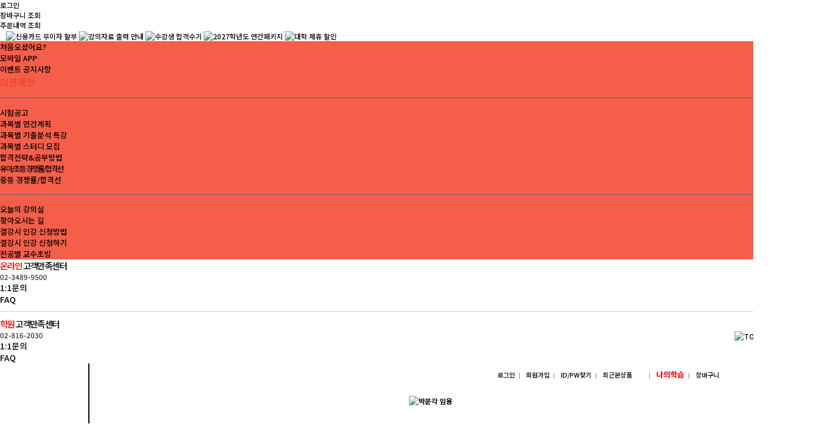

--- FILE ---
content_type: text/html
request_url: http://www.pmg.co.kr/user/pto/prof/board_common.asp?bbsid=4033&ID=219309579&NUMBER=0&Tmp1=lshedu
body_size: 47925
content:
<!DOCTYPE html PUBLIC "-//W3C//DTD XHTML 1.0 Transitional//EN" "http://www.w3.org/TR/xhtml1/DTD/xhtml1-transitional.dtd">

<html xmlns="http://www.w3.org/1999/xhtml">
<head>
<title>박문각 임용</title>
<meta name="description" content="임용고시전문. 유아,교육학,초등,중등,2차시험등 동영상강의와 수험정보 제공" />
<meta name="nomalizedPage" content="" />
<meta name="nomalizedParam" content="" />
<meta name="naver-site-verification" content="08197fedee35f6a1a8858b18c08c7646f9007e5e" />
<meta property="og:type" content="website" />
<meta property="og:title" content="박문각 임용" />
<meta property="og:description" content="임용고시전문. 유아,교육학,초등,중등,2차시험등 동영상강의와 수험정보 제공" />
<meta property="og:image" content="//file.pmg.co.kr/User/pmg/imgs/pmg_logo_mms.png" />
<meta property="og:url" content="//www.pmg.co.kr" />
<meta property="og:site_name" content="박문각 임용" />
<meta property="og:locale" content="ko_KR" />
<link rel="canonical" href="//www.pmg.co.kr" >
<meta name="generated_meta_for_robot(V)" content="v1.1 20121212 (included global scripts) DN:teachspa" />

<meta http-equiv="X-UA-Compatible" content="IE=Edge" />
<meta http-equiv="Content-Type" content="text/html; charset=euc-kr" />
<meta name="google-site-verification" content="eYAYVJco6dt6fgMDI0SV5qcXmgF5s1QLIHRF1MkjjAQ" />
<meta name="msvalidate.01" content="63A881157F9074B6A0AB5763775A1C75" />

<meta name="viewport" content="width=980">

<link rel="canonical" href="http://www.pmg.co.kr/user/pto/main.asp" />
<link rel="stylesheet" type="text/css" href="/user/css/ssl_reset.css?v=20251112"/>
<link rel="stylesheet" type="text/css" href="/user/css/ssl_new_mystudy.css?v=20251112"/>
<link rel="stylesheet" type="text/css" href="/user/css/ssl_pmgcomm.css?v=20251112"/>
<link rel="stylesheet" type="text/css" href="/user/pto/css/ssl_pto_v2.css?v=20251112"/>
<link rel="stylesheet" type="text/css" href="/user/pto/css/ssl_2025_comm.css?v=20251112"/>
<link rel="stylesheet" type="text/css" href="/user/pto/css/ssl_pto.css?v=20251112"/>
<link rel="stylesheet" type="text/css" href="/user/pto/css/ssl_2017_comm.css?v=20251112"/>
<script type="text/javascript" src="/comm/jslib/ssl_jquery-latest.js"></script>
<script language="javascript" src="/User/inc/ssl_UI_Design.js"></script>
<script language="javascript" src="/User/inc/ssl_Cookie.js"></script>
<script language="javascript" src="/User/CM/inc/ssl_CM_Common.js?ver=2"></script>
<script language="javascript" src="/User/UM/inc/ssl_UM_UIMemberMgr_LogInForm.js"></script>
<script language="javascript" src="/User/inc/ssl_mem_join.js"></script>
<script type="text/JavaScript" src="/user/inc/ssl_flash_embed.js"></script>

<!--[if IE 7]>
<link rel="stylesheet" type="text/css" href="/user/pno/css/ssl_pno_Ie7.css?v=20251112">
<![endif]-->
<!--[if IE 8]>
<link rel="stylesheet" type="text/css" href="/user/pno/css/ssl_pno_Ie8.css?v=20251112">
<![endif]-->
<link rel="stylesheet" type="text/css" href="/user/css/ssl_customer_pto.css?v=20251112">
<link rel="preload" href="//fonts.googleapis.com/css2?family=Noto+Sans+KR:wght@100;300;400;500;700;900&display=swap"as="font" type="font/woff2" crossorigin />
<script language="JavaScript" type="text/JavaScript">
var escIsLogged = false;
function escSetLogged()  {
escIsLogged = true;
}
</script>

</head>

<body>
<script language='JavaScript'>
if(!(window.jQuery)) {
var s = document.createElement('script');s.setAttribute('src', '/comm/jslib/ssl_jquery-latest.js');
s.setAttribute('type', 'text/javascript');
document.getElementsByTagName('head')[0].appendChild(s);
}
</script>

<link href="/comm/gnb/css/ssl_PMG_GNB.css?serial=200701" rel="stylesheet" type="text/css"/>

<link href="/comm/gnb/css/ssl_basic.css" rel="stylesheet" type="text/css"/>

<script type="text/javascript" src="/comm/jslib/ssl_jquery.imageScroller.js"></script>
<script type="text/javascript">
/*
$(function(){
$("#LNBListDiv_hub").imageScroller({
next:"btnLNBCrsLeft_hub",                   //다음 버튼 ID값
prev:"btnLNBCrsRight",                   //이전 버튼 ID값
frame:"LNBListDiv_hub",         //스크롤러 프레임 ID값
width:147,                     //이미지 가로 크기
child:"li",                    //스크롤 지정 태그
RotateTime : 5000,
auto:true                      //오토 롤링 (해제는 false)
});
// 2013. 3.27 강연우 : 시간대별루 돌아가게 맹글기~~
var mainDivTimerID = 0;
function ChangeMainDivTimer()  {
jqShowDivPNWithLink( 'MainTopBannerArea', 'MainTopBannerBtn', 'TimerNext' );
clearTimeout( mainDivTimerID );
mainDivTimerID = setTimeout( function() {
ChangeMainDivTimer();
}, 4000 );
//alert(infoBoxTimerID);
}
mainDivTimerID = setTimeout( function() {
ChangeMainDivTimer();
}, 4000 );
});
*/
</script>

<script src="/Comm/jslib/jplayer/v7.12.13/jwplayer.js"></script>
<script type="text/javascript">jwplayer.key="6Oz+P/ahCs8FpIhQO9wY35dofw7G9UMVY3SgeF6sEbo=";</script>

<script src="/Comm/jslib/jplayer/v7.12.13/provider.html5.js"></script>

<script type="text/javascript">
<!--
//browser detect
var browser = (function() {
var s = navigator.userAgent.toLowerCase();
var match = /(webkit)[ \/](\w.]+)/.exec(s) ||
/(opera)(?:.*version)?[ \/](\w.]+)/.exec(s) ||
/(msie) ([\w.]+)/.exec(s) ||
/(mozilla)(?:.*? rv:([\w.]+))?/.exec(s) ||
[];
return { name: match[1] || "", version: match[2] || "0" };
}());
function debugLog(msg){
var html = $("#debugDiv").html();
html += msg + "<br/>";
$("#debugDiv").html(html);
}
var playingCheck = false;
var playerInitialized = false;
var mustPlay = false;
function playVideo( MovId ){
try{
if(!playingCheck && mustPlay){
debugLog(jwplayer( MovId ).getState() + playingCheck +"_" + mustPlay);
if(jwplayer( MovId ).getState()=="BUFFERING"){
}else{
debugLog("command play!!");
jwplayer( MovId ).play();
playerInitialized = true;
}
if(!mustPlay) {
setTimeout("playVideo( MovId )",500);
}
}
}catch(err){
debugLog("error in playVideo");
setTimeout("playVideo( MovId )",500);
}
}
function setPlay(play, MovId){
mustPlay = play;
var state = jwplayer( MovId ).getState();
debugLog("ST:"+state  + "_" + mustPlay + "_" + play);
if(play){
if(state != "PLAYING"){
debugLog("A:" + state);
//jwplayer( MovId ).play();
playVideo( MovId );
}
}else{
debugLog("A:STOP!!!!!!!!!!!!");
jwplayer( MovId ).stop();
playingCheck = false;
}
}
/*
//jwPlayerPlay( 플레이어 Object Id, Div Id, 영상 url , 영상 width, 영상 height, autostart );
*/
var curjwPlayerPlayParams;
function jwPlayerPlayAgain(argFlg){
if (argFlg=="img"){
jwPlayerPlay(curjwPlayerPlayParams.objid, curjwPlayerPlayParams.movid, curjwPlayerPlayParams.url, curjwPlayerPlayParams.w, curjwPlayerPlayParams.h, curjwPlayerPlayParams.start, curjwPlayerPlayParams.img);
}else if (argFlg=="main"){ // 교수 프로모션 페이지에서 정의해서 쓰고 있음
jwPlayerPlay_mian(curjwPlayerPlayParams.objid, curjwPlayerPlayParams.movid, curjwPlayerPlayParams.url, curjwPlayerPlayParams.w, curjwPlayerPlayParams.h, curjwPlayerPlayParams.start, curjwPlayerPlayParams.img);
}else{
jwPlayerPlayImg(curjwPlayerPlayParams.objid, curjwPlayerPlayParams.movid, curjwPlayerPlayParams.url, curjwPlayerPlayParams.w, curjwPlayerPlayParams.h, curjwPlayerPlayParams.start);
}
}
function jwPlayerPlay( ObjId, MovId, url , w, h, start ){
jwplayer( MovId ).setup({

flashplayer: '/Comm/jslib/jplayer/v7.12.13/jwplayer.flash.swf',

primary: browser.name == "msie" ? "flash" : "html5",

id: ObjId,
width: w,
height: h,
autostart: start, //true or false
mute: true,
provider: 'rtmp',
repeat : false, //false(default) 'list' (리스트 한바퀴 돌고 멈춤), 'always' (무한반복재생)
file: url,
events: {
onPause: function(event) {
jwplayer( MovId ).onPause();
}
,onPlay:function(event){
playingCheck = true;
}
,onReady:function(event){
//playVideo();
}
,onError:function(event){
curjwPlayerPlayParams = {"objid" : ObjId, "movid" : MovId, "url" : url, "w" : w , "h" : h , "start" : start };
setTimeout("jwPlayerPlayAgain('default')",200);
debugLog("erorr!!");
//playVideo();
}
,onFullscreen:function(event){
if(event.fullscreen){
$("#header").hide();
$("#bottomBarStick").hide(); 
$(".gnbtop_m ").hide(); 
$("#newHeader").hide(); 
$("#slidemenu_evt").hide(); 
$("#n_header").hide();
$(".gnbtop_m_bg1").hide();
$(".headerCon").hide();
$(".headerGnb").hide();
$("#BarStick").hide();
$(".teacherBan").hide();
$("#headWrap").hide();
$("#PMG_Gnb").hide();
$("#Header_PMG").hide();
$(".nav_top").hide();
$("#pop161222").hide();
$("#pop170102a").hide();
$("#pop170102b").hide();
$("#pop170112").hide();
$(".a1").hide();
$(".popban").hide();
$(".MovingWholeSite").hide();
$("#jr_header").hide();
$("#pop1127").hide();
$("#slidemenu_evt").hide();
}else{
$("#header").show();
$("#bottomBarStick").show(); 
$(".gnbtop_m ").show(); 
$("#newHeader").show(); 
$("#slidemenu_evt").show(); 
$("#n_header").show();
$(".gnbtop_m_bg1").show();
$(".headerCon").show();
$(".headerGnb").show();
$("#BarStick").show();
$(".teacherBan").show();
$("#headWrap").show();
$("#PMG_Gnb").show();
$("#Header_PMG").show();
$(".nav_top").show();
$("#pop161222").show();
$("#pop170102a").show();
$("#pop170102b").show();
$("#pop170112").show();
$(".a1").show();
$(".popban").show();
$(".MovingWholeSite").show();
$("#jr_header").show();
$("#pop1127").show();
$("#slidemenu_evt").show();
}
}
}
});
//setPlay(true , MovId );
}
/*
//jwPlayerPlay( 플레이어 Object Id, Div Id, 영상 url , 영상 width, 영상 height, autostart, image );
*/
function jwPlayerPlayImg( ObjId, MovId, url , w, h, start, img ){
jwplayer( MovId ).setup({

flashplayer: '/Comm/jslib/jplayer/v7.12.13/jwplayer.flash.swf',

primary: browser.name == "msie" ? "flash" : "html5",

id: ObjId,
width: w,
height: h,
autostart: start, //true or false
provider: 'rtmp',
file: url,
image: img,
events: {
onPause: function(event) {
jwplayer( MovId ).onPause();
}
,onPlay:function(event){
playingCheck = true;
}
,onReady:function(event){
//playVideo();
}
,onError:function(event){
curjwPlayerPlayParams = {"objid" : ObjId, "movid" : MovId, "url" : url, "w" : w , "h" : h , "start" : start , "img" : img };
setTimeout("jwPlayerPlayAgain('img')",200);
debugLog("erorr!!");
//playVideo();
}
,onFullscreen:function(event){
if(event.fullscreen){
$("#header").hide();
$("#bottomBarStick").hide(); 
$(".gnbtop_m ").hide(); 
$("#newHeader").hide(); 
$("#n_header").hide();
$(".gnbtop_m_bg1").hide();
$(".headerCon").hide();
$(".headerGnb").hide();
$("#BarStick").hide();
$(".teacherBan").hide();
$("#headWrap").hide();
$("#PMG_Gnb").hide();
$("#Header_PMG").hide();
$(".nav_top").hide();
$(".a1").hide();
$(".MovingWholeSite").hide();
$("#jr_header").hide();
$("#pop1127").hide();
}else{
$("#header").show();
$("#bottomBarStick").show(); 
$(".gnbtop_m ").show(); 
$("#newHeader").show(); 
$("#n_header").show();
$(".gnbtop_m_bg1").show();
$(".headerCon").show();
$(".headerGnb").show();
$("#BarStick").show();
$(".teacherBan").show();
$("#headWrap").show();
$("#PMG_Gnb").show();
$("#Header_PMG").show();
$(".nav_top").show();
$(".a1").show();
$(".MovingWholeSite").show();
$("#jr_header").show();
$("#pop1127").show();
}
}
}
});
//setPlay(true , MovId );
}
function jwPlayerPlay_ext( ObjId, MovId, url , w, h, start, option ){
jwplayer( MovId ).setup({

flashplayer: '/Comm/jslib/jplayer/v7.12.13/jwplayer.flash.swf',

primary: browser.name == "msie" ? "flash" : "html5",

id: ObjId,
width: w,
height: h,
autostart: start, //true or false
provider: 'rtmp',
file: url,
mute :  option.mute == true ? true :false,
events: {
onPause: function(event) {
jwplayer( MovId ).onPause();
}
,onPlay:function(event){
playingCheck = true;
}
,onReady:function(event){
//playVideo();
}
,onError:function(event){
curjwPlayerPlayParams = {"objid" : ObjId, "movid" : MovId, "url" : url, "w" : w , "h" : h , "start" : start };
setTimeout("jwPlayerPlayAgain('default')",200);
debugLog("erorr!!");
//playVideo();
}
,onFullscreen:function(event){
if(event.fullscreen){
$("#header").hide();
$("#bottomBarStick").hide(); 
$(".gnbtop_m ").hide(); 
$("#newHeader").hide(); 
$("#n_header").hide();
$(".gnbtop_m_bg1").hide();
$(".headerCon").hide();
$(".headerGnb").hide();
$("#BarStick").hide();
$(".teacherBan").hide();
$("#headWrap").hide();
$("#PMG_Gnb").hide();
$("#Header_PMG").hide();
$(".nav_top").hide();
$("#pop161222").hide();
$("#pop170102a").hide();
$("#pop170102b").hide();
$("#pop170112").hide();
$(".a1").hide();
$(".popban").hide();
$(".MovingWholeSite").hide();
$("#jr_header").hide();
$("#pop1127").hide();
}else{
$("#header").show();
$("#bottomBarStick").show(); 
$(".gnbtop_m ").show(); 
$("#newHeader").show(); 
$("#n_header").show();
$(".gnbtop_m_bg1").show();
$(".headerCon").show();
$(".headerGnb").show();
$("#BarStick").show();
$(".teacherBan").show();
$("#headWrap").show();
$("#PMG_Gnb").show();
$("#Header_PMG").show();
$(".nav_top").show();
$("#pop161222").show();
$("#pop170102a").show();
$("#pop170102b").show();
$("#pop170112").show();
$(".a1").show();
$(".popban").show();
$(".MovingWholeSite").show();
$("#jr_header").show();
$("#pop1127").show();
}
}
}
});
//setPlay(true , MovId );
}
//2017.10.17 김미라 : media player 추가
function getIEVer(){
var agent = navigator.userAgent.toLowerCase();
if (navigator.appName == 'Netscape' && agent.indexOf("trident") > -1){return 11;}
else if (agent.indexOf("msie 10") > -1){return 10;}
else if (agent.indexOf("msie 9") > -1){return 9;}
else if (agent.indexOf("msie 8") > -1){return 8;}
else if (agent.indexOf("msie 7") > -1){return 7;}
else if (agent.indexOf("msie 6") > -1){return 6;}
else {return 99;}
}
function selectedPlayerPlay(ObjId, MovId, url , w, h, start){
if (getIEVer() >= 9){
jwPlayerPlay( ObjId, MovId, url, w,h, start );
}else{
playMEP("",MovId,w,h,url);
}
}
function playMEP(objectId, playerId,width,height,url){
var html = [
'<video id="playerName" name="playerName" width="1000" height="2000" controls preload="none" autoplay loop>',
'<source src="mediaUrl" type="video/mp4" />',
'</video>'
].join('\n');
var newPlayerId=playerId+"Inner";
html=html.replace(/playerName/g,newPlayerId);
html=html.replace(/mediaUrl/g,url);
html=html.replace(/1000/g,width);
html=html.replace(/2000/g,height);
html += "<input type='hidden' id='" + newPlayerId + "_pause' value='pause'>";
$("#" + playerId).html(html);
$("#"+newPlayerId).attr("width",width);
$("#"+newPlayerId).attr("height",height);
$("#"+newPlayerId).attr("height",height);
var vidArray = [{src:url, type:"video/mp4"}];
setTimeout("activateMEP('"+newPlayerId+"')",1000);
}
function activateMEP(playerID){
var player = new MediaElementPlayer('#'+playerID, {
loop: 'loop',
onFullscreen:function(event){
if(event.fullscreen){
$("#header").hide();
$("#bottomBarStick").hide();
$(".gnbtop_m ").hide();
$("#newHeader").hide();
$("#n_header").hide();
$(".gnbtop_m_bg1").hide();
$(".headerCon").hide();
$(".headerGnb").hide();
$("#BarStick").hide();
$(".teacherBan").hide();
$("#headWrap").hide();
$("#PMG_Gnb").hide();
$("#Header_PMG").hide();
$(".nav_top").hide();
$(".MovingWholeSite").hide();
$("#jr_header").hide();
$("#pop1127").hide();
}else{
$("#header").show();
$("#bottomBarStick").show();
$(".gnbtop_m ").show();
$("#newHeader").show();
$("#n_header").show();
$(".gnbtop_m_bg1").show();
$(".headerCon").show();
$(".headerGnb").show();
$("#BarStick").show();
$(".teacherBan").show();
$("#headWrap").show();
$("#PMG_Gnb").show();
$("#Header_PMG").show();
$(".nav_top").show();
$(".MovingWholeSite").show();
$("#jr_header").show();
$("#pop1127").show();
}
},
success: function(me) {
document.getElementById(playerID + '_pause')['onclick'] = function() { //닫기버튼
me.pause();
}, document.getElementById(playerID + '_play')['onclick'] = function() { //플레이버튼
me.play();
}
}
});
}
function pauseMEP(playerID){
$("#" + playerID + "Inner_pause").trigger('click');
}
//-->
</script>
<div id="debugDiv" style="display:none;"></div>
<script>
//동영상 플레이어 js
function jwViewMovClose(obj){
$("[id^=myVideo]").each(function(idx, obj) {
//console.log($(this).attr("id"));
if($(this).attr("id") != obj) {
if (getIEVer() >= 9){
if(jwplayer($(this).attr("id")).getState()=="PLAYING" || jwplayer($(this).attr("id")).getState()=="playing"){
jwplayer($(this).attr("id")).pause(true);
}
}else{
pauseMEP($(this).attr("id"));
}
}
/*
if(jwplayer("myVideo1").getState()=="PLAYING"){
jwplayer("myVideo1").pause();
}
if(jwplayer("myVideo1").getState()=="PLAYING"){
jwplayer("myVideo1").pause();
}*/
});
}
function jwViewMov( player1, mediaUrl, wid, hei  ){
//alert( jwplayer("myVideo").getState() )
jwViewMovClose(player1);
//$( "#img_" + player1 ).css("display","none");
$("#RightQuickDivPlayer").show();
//jwPlayerPlay( "player1", player1, mediaUrl , wid , hei, true );
selectedPlayerPlay( "player1", player1, mediaUrl , wid , hei, true );
}
//동영상 플레이어 js
function videoStop() {
$("div[id^='myVideo']").each(function() {
try {
if (getIEVer() >= 9){
jwplayer( $(this).attr("id") ).pause(true);
}else{
pauseMEP($(this).attr("id"));
}
} catch(e) {
}
});
}
function jwPlayerPlay( ObjId, MovId, url , w, h, start ){
var btn = String(MovId).replace("myVideo", "");
$("#btnVideo"+btn).hide();
videoStop();
jwplayer( MovId ).setup({

flashplayer: '/Comm/jslib/jplayer/v7.8.6/jwplayer.flash.swf',

primary: browser.name == "msie" ? "flash" : "html5",

id: ObjId,
width: w,
height: h,
autostart: start, //true or false
provider: 'rtmp',
file: url,
events: {
onPause: function(event) {
jwplayer( MovId ).onPause();
}
,onPlay:function(event){
playingCheck = true;
}
,onReady:function(event){
//playVideo();
}
,onError:function(event){
debugLog("erorr!!");
//playVideo();
}
,onFullscreen:function(event){
/*
if(event.fullscreen){
$(".ev_video_btn").hide();
$(".ev_video").each(function(idx, obj) {
if(btn == Number(idx)+1) {
} else {
//$(this).hide();
}
});
$("#wrap").hide();
$("#PMG_Gnb").hide();
$("#slidemenu_evt").hide();
$("#pop_190110").hide();
$("#pop_190109a").hide();
$("#pop_190109b").hide();
$("#pop_190109c").hide();
}else{
//$(".video_wp").show();
$(".ev_video_btn").each(function(idx, obj) {
if(btn == Number(idx)+1) {
} else {
$(this).show();
}
});
$(".ev_video").show();
$("#wrap").show();
$("#PMG_Gnb").show();
$("#slidemenu_evt").show();
$("#pop_190110").show();
$("#pop_190109a").show();
$("#pop_190109b").show();
$("#pop_190109c").show();
}
*/
}
}
});
}
</script>

<form name="ssoForm" id="ssoForm" action="" method="POST">
<input type="hidden" name="TG" id="TG" value="" />
<input type="hidden" name="DN" id="DN" value="" />
<input type="hidden" name="Root" id="Root" value="ssoframe" />
<input type="hidden" name="Mode" id="Mode" value="main" />
<input type="hidden" name="userid" id="userid" value="" />
<input type="hidden" name="pwd" id="pwd" value="" />
<input type="hidden" name="NewTG" id="NewTG" value="sitesso" />
<input type="hidden" name="checkSSL" id="checkSSL" value="SSL" />

</form>

<div id="ssoDiv"></div>
<script>
//<![CDATA[
$(function(){
$("a[id=logoutATag]").bind("click", function(){  //
/*
//fn_CallInOutURL();
//$("form[id=ssoForm]").unbind("onsubmit");
//setTimeout("goLogOut()",500);
//return false;
*/
aLogOut();
});
});
function aLogOut(){
fn_CallInOutURL();
$("form[id=ssoForm]").unbind("onsubmit");
setTimeout("goLogOut()",500);
return false;
}
function goLogOut(){ //
$("form[id=ssoForm]").find("input[id=DN]").val( 'teachspa' ) ;
//$("form[id=ssoForm]").attr("action", '/User/UM/inc/UM_MemberMgr_LogOut.asp?DN=teachspa');
$("form[id=ssoForm]").attr("action", '/User/UM/inc/UM_MemberMgr_LogOut.asp?DN=teachspa'); //2013.05.14 김미라 추가
$("form[id=ssoForm]").submit();
}
function fn_CallFnc( url, DN, TG ){
$("form[id=ssoForm]").attr("action", url );
$("form[id=ssoForm]").find("input[id=DN]").val( DN ) ;
$("form[id=ssoForm]").find("input[id=TG]").val( TG ) ;

var forUrl = $("form[id=ssoForm]").attr("action") + "?" + $("form[id=ssoForm]").serialize() ; //로그인시

$("div[id=ssoDiv]").append( "<img src='" + decodeURIComponent(forUrl)  + "' style='display:none;' \/>" );
//alert( "<img src='" + decodeURIComponent(forUrl)  + "' style='display:none;' \/>"  );
}
function fn_CallInOutURL(){ //
document.getElementById("ssoForm").userid.value = document.getElementById("LoginForm").userid.value ;
document.getElementById("ssoForm").pwd.value = document.getElementById("LoginForm").pwd.value ;

fn_CallFnc( "//www.eduspa.com/user/UM/mem_info/mem_login_ok.asp", "Fam007", "//www.eduspa.com/User/pta/main.asp" );

fn_CallFnc( "//www.pmg.co.kr/user/UM/mem_info/mem_login_ok.asp", "Fam007", "//www.pmg.co.kr/User/pta/main.asp" );

}
var login_attemptCount = 0;
var MAX_ATTEMPTCOUNT = 3;
var loginProcessing = false;
function fn_CallTokenBasic(){
var frm = $("form[name=LoginForm]");
var IsAlert = true;
var DataToSend = "Flag=TokenCall&userid="+$("form[name=LoginForm]").find("input[id=userid]").val() ;
var TargetURL = "/comm/member/CbnMem_sso.asp";
$(frm).find("input[id=sToken]").val( "st:initialized_js" );
if(login_attemptCount++ > MAX_ATTEMPTCOUNT){
$(frm).find("input[id=sToken]").val( "st:failed_token" );
return;
}
try{
$.ajax({
type: "POST"
, url: TargetURL
, data : DataToSend
, dataType : "text"
, contentType: "application/x-www-form-urlencoded;charset=euc-kr"
, timeout: 50000
, async : false
, beforeSend: function() {
//$(frm).find("input[id=sToken]").val( "j" );
//alert( TargetURL + "?" + DataToSend );
}
, success: function( data, textStatus )  {
var result = data.split("#$");
if( result[1] != "" && result[1] != "undefined" ){
//alert( result[1] );
$(frm).find("input[id=sToken]").val( "tkn:" + result[1] );
}else{
//$(frm).find("input[id=sToken]").val( "d:" + data );
fn_CallTokenBasic();
}
}
, error: function( xhr, textStatus, errorThrown )  {

$(frm).find("input[id=sToken]").val( "st:ajax_error" );
fn_CallTokenBasic();
}
});
}catch(err){
$(frm).find("input[id=sToken]").val( "st:script_error_" + err );
}
}
/* 토큰 체킹 js Start */
function SetLoginTokenCheck( argForm ){
if( typeof( argForm.sToken ) != "undefined" ) {
argForm.sToken.value = "j";
}else{
setinput( argForm );
}
var userid = argForm.userid.value;
var CookieLink = "/comm/member/CbnMem_sso.asp?Flag=TokenCall&userid="+userid ;
$.ajax( { url : CookieLink, data: {}, dataType:'text', async : false,  jsonpCallback: 'callbackName', type: 'post'
,success:function (data) {
if( typeof( argForm.sToken ) != "undefined" ) {
//argForm.sToken.value = data;
var result = data.split("#$");
if( result[1] != "" ){
//alert( result[1] );
argForm.sToken.value = result[1] ;
}else{
SetLoginTokenCheck( argForm ); //2015.10.05 - 에러 발생시 다시 체크
}
}
},
error:function () {
// console.log('error');
SetLoginTokenCheck( argForm );
}
});
}
function setinput( argForm ){
var frm = argForm.name;
if( typeof( argForm.sToken ) == "undefined"  ) {
$("form[name="+frm+"]").append( "<input type='hidden' id='sToken' name='sToken' value='s' class='token'/>" );
}
if( typeof( argForm.sToken ) != "undefined"  ) {
if( argForm.sToken.value == "" || argForm.sToken.value == "s"  ){
SetLoginTokenCheck( argForm );
}
}
}
/* 토큰 체킹 js End */
function FormCheckNew( argForm )  {
if(loginProcessing){
return false;
}
loginProcessing = true;
login_attemptCount = 0;
var sActURL = argForm.action;
if( sActURL.substring( 0, 4 ) == "http" )  {
if ( sActURL.substring( 0, 5 ) == "https" ) { //2013.07.12 : 장신영 : https 다녀온 후 수정
sActURL = sActURL.replace( "https://", "" );
}
sActURL = sActURL.replace( "http://", "" );
sActURL = sActURL.substring( sActURL.indexOf( "/" ), 1000 );
}

try {
/*
if( argForm.checkSSL.checked ){

//document.domain="eduspa.com";

//if(window.location.host == "www.pmg.co.kr" || window.location.host == "pmg.co.kr" ){
// argForm.action = "https://www.pmg.co.kr:8453" + sActURL;
//}else{
argForm.action = "https://www.eduspa.com" + sActURL;
//}

}
*/
if( argForm.checkSSL.checked ){

//argForm.action = "https://www.eduspa.com" + sActURL;
//2017.11.07 장신영 - pmg.co.kr로 도메인 통일
sActURL = sActURL.replace("https://www.eduspa.com","");
sActURL = sActURL.replace("https://www.pmg.co.kr","");
sActURL = sActURL.replace("http://www.pmg.co.kr","");
//if(window.location.host == "www.pmg.co.kr" || window.location.host == "pmg.co.kr" ){
if( window.location.host.indexOf("pmg.co.kr") >= 0 ){
argForm.action = "https://www.pmg.co.kr" + sActURL;
}else{
//argForm.action = "https://www.eduspa.com" + sActURL;
argForm.action = "https://www.pmg.co.kr" + sActURL;
}

}
if(argForm.userid.value == ""){
alert("아이디를 입력해 주세요.");
argForm.userid.focus();
loginProcessing = false;
return false;
}else if(argForm.pwd.value == ""){
alert("패스워드를 입력해 주세요.");
argForm.pwd.focus();
loginProcessing = false;
return false ;
}else {
if( loginProcessing ){
fn_CallTokenBasic() ;
}
doSubmit();
}
}  catch( e )  {

loginProcessing = false;
}
loginProcessing = false;
}
function doSubmit(){
//document.getElementById('LoginForm').submit();
return true;
}
function FormCheck16( argForm )  {
if(loginProcessing){
return false;
}
loginProcessing = true;
login_attemptCount = 0;
var sActURL = argForm.action;
if( sActURL.substring( 0, 4 ) == "http" )  {
if ( sActURL.substring( 0, 5 ) == "https" ) { //2013.07.12 : 장신영 : https 다녀온 후 수정
sActURL = sActURL.replace( "https://", "" );
}
sActURL = sActURL.replace( "http://", "" );
sActURL = sActURL.substring( sActURL.indexOf( "/" ), 1000 );
}

try {
if( argForm.checkSSL.checked ){

//document.domain="eduspa.com";

//argForm.action = "https://www.eduspa.com" + sActURL;
//2017.11.07 장신영 - pmg.co.kr로 도메인 통일
//if(window.location.host == "www.pmg.co.kr" || window.location.host == "pmg.co.kr" ){
if( window.location.host.indexOf("pmg.co.kr") >= 0 ){
argForm.action = "https://www.pmg.co.kr" + sActURL;
}else{
//argForm.action = "https://www.eduspa.com" + sActURL;
argForm.action = "https://www.pmg.co.kr" + sActURL;
}

}
if(argForm.userid.value == ""){
alert("아이디를 입력해 주세요.");
argForm.userid.focus();
loginProcessing = false;
return false;
}else if(argForm.pwd.value == ""){
alert("패스워드를 입력해 주세요.");
argForm.pwd.focus();
loginProcessing = false;
return false ;
}else {
if( loginProcessing ){
fn_CallTokenBasic() ;
}
doSubmit();
}
}  catch( e )  {

loginProcessing = false;
}
loginProcessing = false;
}
//]]>
</script>

<div id="loginWrapLayer" style="display:none">
</div>

<script>
//<![CDATA[
$(function(){

$("#loginWrapAll").bind({
click : function(){
if( !escIsLogged )  {
//alert( "로그인 후에 이용해주시기 바랍니다." );
location.href='/Comm/member/member2019/CbnMem_login.asp?Section=eduspa&TG=%2Fuser%2Fpto%2Fprof%2Fboard%5Fcommon%2Easp%3Fbbsid%3D4033%26ID%3D219309579%26NUMBER%3D0%26Tmp1%3Dlshedu&dn=teachspa&mode=teachspa';
/*
//location.href='/Comm/member/CbnMem_login.asp?Section=eduspa&TG=%2Fuser%2Fpto%2Fprof%2Fboard%5Fcommon%2Easp%3Fbbsid%3D4033%26ID%3D219309579%26NUMBER%3D0%26Tmp1%3Dlshedu&dn=teachspa&mode=teachspa';
*/
return false;
} else{
alert("이미 로그인 되었습니다.");
document.location.reload();
}
}
});
$("#loginWrapAll_GNB").bind({
click : function(){
if( !escIsLogged )  {
//alert( "로그인 후에 이용해주시기 바랍니다." );
location.href='/Comm/member/member2019/CbnMem_login.asp?Section=eduspa&TG=%2Fuser%2Fpto%2Fprof%2Fboard%5Fcommon%2Easp%3Fbbsid%3D4033%26ID%3D219309579%26NUMBER%3D0%26Tmp1%3Dlshedu&dn=teachspa&mode=teachspa';
/*
//location.href='/Comm/member/CbnMem_login.asp?Section=eduspa&TG=%2Fuser%2Fpto%2Fprof%2Fboard%5Fcommon%2Easp%3Fbbsid%3D4033%26ID%3D219309579%26NUMBER%3D0%26Tmp1%3Dlshedu&dn=teachspa&mode=teachspa';
*/
return false;
} else{
alert("이미 로그인 되었습니다.");
document.location.reload();
}
}
});

/* $("#loginWrapAll").bind({
click : function(){
overclickcheck = true;
if( $("#loginWrapLayer").css("display") != "block" ){
$("#loginWrapLayer").css("display","block");
SetPwdVisible();
} else {
$("#loginWrapLayer").css("display","none");
SetPwdHidden();
}
},
mouseenter : function(){
// $("loginWrapLayer").css("display","block");
},
mouseleave : function(){
}
});
$("#loginWrapAll_GNB").bind({
click : function(){
overclickcheck = true;
try  {
if(escIsLogged  == true){
alert("이미 로그인 되었습니다.");
location.reload();
return false;
}
}  catch( e )  {}
if( $("#loginWrapLayer").css("display") != "block" ){
$("#loginWrapLayer").css("display","block");
SetPwdVisible();
} else {
$("#loginWrapLayer").css("display","none");
SetPwdHidden();
}
},
mouseenter : function(){
// $("loginWrapLayer").css("display","block");
},
mouseleave : function(){
}
});
*/

});
function SetPwdVisible(){
var obj = $("iframe[id=fralogin]").contents().find("div[id=pwdDiv]");
if (typeof( $(obj) ) != "undefined" ){
$(obj).html( "" );
$(obj).append( "<input name='pwd' id='pwd' type='password' class='n_idpsPut' onfocus=\"this.style.backgroundImage='';\" onkeyup=\"this.style.backgroundImage='';\" tabindex='2' style='background:#fff url('//file.pmg.co.kr/Comm/login/imgs/txt_password.png') no-repeat 10px center' />" );
//$("iframe[id=fralogin]").contents().find("input[id=pwd]").css({ "background-image": "url('//file.pmg.co.kr/Comm/login/imgs/txt_password.png')"  });
$("iframe[id=fralogin]").contents().find("input[id=pwd]").css('background', 'url(//file.pmg.co.kr/Comm/login/imgs/txt_password.png) no-repeat 10px center');
$(obj).css("display", "block");
}
}
function SetPwdHidden(){
var obj = $("iframe[id=fralogin]").contents().find("div[id=pwdDiv]");
if (typeof( $(obj) ) != "undefined" ){
$(obj).html( "" );
$(obj).css("display", "none");
}
}
//2017.11.30 봉성철 - 로그인 방식 변경 작업
function Gnb_login_check(){
if( !escIsLogged )  {
//alert( "로그인 후에 이용해주시기 바랍니다." );
location.href='/Comm/member/member2019/CbnMem_login.asp?Section=eduspa&TG=%2Fuser%2Fpto%2Fprof%2Fboard%5Fcommon%2Easp%3Fbbsid%3D4033%26ID%3D219309579%26NUMBER%3D0%26Tmp1%3Dlshedu&dn=teachspa&mode=teachspa';
return false;
} else{
alert("이미 로그인 되었습니다.");
document.location.reload();
}
}
//]]>
</script>
<script type="text/javascript">
//쿠폰 발급
function gnb_getCoupon( lid ){
try {
if( !escIsLogged )  {
if( confirm( "로그인을 한 후 참여하시겠습니까?" ) )
location.replace( '/Comm/member/member2019/CbnMem_login.asp?Section=eduspa&TG=%2Fuser%2Fpto%2Fprof%2Fboard%5Fcommon%2Easp%3Fbbsid%3D4033%26ID%3D219309579%26NUMBER%3D0%26Tmp1%3Dlshedu&dn=teachspa&mode=teachspa' );
return false;
}
} catch( e ) {}
location.href="/User/phjo/event/event_multi_coupon.asp?midd=&lid="+lid;
}
</script>

<div id="PMG_Gnb" Class="" >
<div class="lnb_grid">

<div class="lnb_qmg">

<div class="lnb_logo">
<a class="logo" href="/user/pmg/main.asp">
<img src="//file.pmg.co.kr/user/pno/test0623/logo.png" alt="" />

</a>

<div class="lnb_loginForm">
<ul>
<li>
<a  href="#none" id="loginWrapAll_GNB" alt="로그인" onfocus="blur();" />로그인</a>
</li>

</ul>
</div>

</div>
</div>

<div class="lnb_type">

<style type="text/css">
ul.dday_pto_area{border:1px solid #ccdde5;border-bottom:none;width:118px;margin:0 auto 13px auto}
ul.dday_pto_area li{border-bottom:1px solid #ccdde5;background:#e6eff3;line-height:16px !important;height:42px !important;padding-left:0 !important}
ul.dday_pto_area li span{display:block;text-align:center;}
ul.dday_pto_area li span.dday_title{font-size:12px;color:#1b4652;padding-top:5px}
ul.dday_pto_area li span.dday_day{font-family:"Verdana";color:#1b4652;font-weight:bold;font-size:15px}
</style>

<ul>

<li class="online pdl0 ">
<a href="/user/pto/orderproc22/SM_CartMgrU_RUD01.asp?ReturnURL=/user/pto/main.asp">장바구니 조회</a>
</li>
<li class="offline_txt pdl0 ">
<a href="/user/pto/orderproc22/SM_OrderMgrU_R04.asp?DN=teachspa&AIPMode=WholeMyCrs&pho_OrderMode=Online">주문내역 조회</a>
</li>

</ul>
</div>

<div id="LNBListDiv_hub">

</script>

<p class="banner_wrap" style="padding-left: 10px;">
<a href="/user/pto/inside/inside_list.asp?bbsid=3591&id=90002837&number=1">
<img src="//file.pmg.co.kr/user/pto/imgs/ban/pto_left_bn1.png" alt="신용카드 무이자 할부" >
</a>
<a href="/user/pto/event/event_200806.asp">
<img src="//file.pmg.co.kr/user/pto/imgs/ban/pto_left_bn2.png" alt="강의자료 출력 안내" >
</a>
<a href="/user/pto/inside/inside_list.asp?bbsid=317">
<img src="//file.pmg.co.kr/user/pto/imgs/ban/pto_left_bn3.png" alt="수강생 합격수기" >
</a>
<a href="/user/pto/event/event_251218a.asp">
<img src="//file.pmg.co.kr/user/pto/imgs/ban/pto_left_bn4_260128.png" alt="2027학년도 연간패키지" >
</a>
<a href="/user/pto/inside/inside_list.asp?bbsid=285&ID=3657273">
<img src="//file.pmg.co.kr/user/pto/imgs/ban/pto_left_bn5.png" alt="대학 제휴 할인" >
</a>
</p>

</div>

<div class="lnb_menu" >
<ul>

<li class="up"><a href="/user/pto/center/guide.asp?DispCate=09">처음오셨어요?</a></li>
<li class="font_co1"><a href="/user/pmg/playerAPP.asp" target="_blank">모바일 APP</a></li>
<li class=""><a href="/user/pto/inside/inside_list.asp?bbsid=3591">이벤트 공지사항</a></li>
<li style="border-bottom: 1px solid #616161;margin-bottom: 15px;padding-bottom: 15px;"><a href="/user/pmg/event_suggestion.asp?dn=teachspa" target="_blank" alt="FAQ" onfocus="blur();" style="font-size: 16px !important;color: #ef4933; font-weight: bold;">의견제안</a></li>
<li><a href="/user/pto/inside/inside_list.asp?bbsid=284">시험공고</a></li>
<li><a href="/User/pto/etc/schedule.asp">과목별 연간계획</a></li>
<li><a href="/user/pto/lecture/lecture_movie.asp?jk=06&CrsUser=AllFree&OCNTag=03">과목별 기출분석 특강</a></li>
<li><a href="/user/pto/event/event_150330.asp?bbsid=4226">과목별 스터디 모집</a></li>
<li><a href="/user/pto/lecture/lecture_movie.asp?jk=06&CrsUser=AllFree&OCNTag=01">합격전략&공부방법</a></li>
<li><a href="/user/pto/pass/pass_list.asp?etype=01"   style="letter-spacing: -2px;">유아/초등 경쟁률/합격선</a></li>
<li style="border-bottom: 1px solid #616161;margin-bottom: 15px;padding-bottom: 15px;"><a href="/user/pto/pass/pass_list.asp?etype=02" >중등 경쟁률/합격선</a></li>
<li><a href="/user/pto/board/board_common.asp?bbsid=4002" >오늘의 강의실</a></li>
<li><a href="/user/pto/center/academy/academy03.asp" >찾아오시는 길</a></li>
<li><a href="/user/pto/center/faq_v2.asp?num=8&SrchValue=%B0%E1%BC%AE%C7%D1" >결강시 인강 신청방법</a></li>
<li><a href="#none" onclick="MM_openBrWindow('/jehu/acad/co/usercheck.asp?dn=Fam007','','scrollbars=yes, width=650, height=544')">결강시 인강 신청하기</a></li>
<li><a href="/user/pto/event/event_140919.asp">전공별 교수초빙</a></li>

</ul>
</div>

<div class="lnb_cscenter">

<div class="lnb_tit"><a href="/user/pto/center/cscenter_v2.asp"><span style="color:#ff0000;">온라인</span> 고객만족센터 <img src="//file.pmg.co.kr/user/pto/imgs/main/gnb_left_icon.png" alt="" style="margin-top: -3px;" /></a></div>
<div class="lnb_number txt1">02-3489-9500</div>
<div class="lnb_question">
<ul>

<li class="cs1">
<a href="/user/pto/center/qna_list_v2.asp" target="" alt="1:1문의" onfocus="blur();" />1:1문의</a>
</li>
<li class="cs2">
<a href="/user/pto/center/faq_v2.asp" target="" alt="FAQ" onfocus="blur();" />FAQ</a>
</li>

</ul>
</div>
<div class="lnb_tit" style="border-top: 1px solid #cccccc;padding-top: 10px;margin-top: 10px;"><a href="/user/pto/center/cscenter_v2.asp?type=off"><span style="color:#ff0000;">학원</span> 고객만족센터 <img src="//file.pmg.co.kr/user/pto/imgs/main/gnb_left_icon.png" alt="" style="margin-top: -3px;" /></a></div>
<div class="lnb_number txt1">02-816-2030</div>
<div class="lnb_question">
<ul>

<li class="cs1">
<a href="/user/pto/center/qna_v2.asp?type=off" target="" alt="1:1문의" onfocus="blur();" />1:1문의</a>
</li>
<li class="cs2">
<a href="/user/pto/center/faq_v2.asp?num=8" target="" alt="FAQ" onfocus="blur();" />FAQ</a>
</li>

</ul>
</div>

</div>
<div class="lnb_customer" style="display:none">

</div>

</div>
</div>

<div id="PMG_siteWrap">
<div id="wrap">

<script>
$(document) .ready(function(){
$(".evtClick") .click(function(){
$(".topBannerWrapOne1") .slideToggle(400);
});
$(".CloseBtn") .click(function(){
$(".topBannerWrapOne1") .slideUp(400);
});
$(".evtClick1") .click(function(){
$(".topEvtBanWrap2") .css("display","none");
$(".topEvtBanWrap1") .slideToggle(400);
});
$(".CloseBtn1") .click(function(){
$(".topEvtBanWrap1") .slideUp(400);
});
$(".evtClick2") .click(function(){
$(".topEvtBanWrap1") .css("display","none");
$(".topEvtBanWrap2") .slideToggle(400);
});
$(".CloseBtn2") .click(function(){
$(".topEvtBanWrap2") .slideUp(400);
});
});
</script>

<script>
function closeWin(divID) {
document.getElementById(divID).style.display = "none";
}
</script>
<div id="Header_PMG">
<div class="top_PMG top_PMGn ft_MG">
<div class="Wrapper980">
<style>
/* 좌측상단배너 */
div.top_left_pop {position: absolute;left: 0;top: 44px;z-index: 999;}
div.top_right_pop {position: absolute;right: 0px;top: 55px;z-index: 999;}
div.top_left_box {}
div.top_left_box div {display: flex;gap: 7px;line-height: 1.2;}
div.top_left_box div span {display: inline-block;height: 31px;}
div.top_left_box div p {font-size: 14px;font-weight: bold;color: #000;}
div.top_left_box div p strong {color: #ff3f3f;}
div.top_left_box b {color: #888888;font-size: 11px;font-weight: 500;letter-spacing: -0.5px;}
/* 우측상단배너 */
div.top_right_box {}
div.top_right_box div {text-align: right;line-height: 1.2;letter-spacing: 0px;}
div.top_right_box div span{background-color: #e5a700;font-size: 12px;color: #FFF;border-radius: 30px;width: 72px;height: 17px;line-height: 17px;display: inline-block;text-align: center;font-weight: bold;}
div.top_right_box div p {font-size: 14px;font-weight: bold;color: #000;letter-spacing: -0.3px;}
div.top_right_box div b {color: #888888;font-size: 11px;font-weight: 500;letter-spacing: -0.5px;}
</style>
<div class="top_left_pop" id="top_left_pop">
<div class="top_left_box">
<div>
<a href="/user/pto/event/event_award.asp"><img src="//file.pmg.co.kr/user/pto/imgs/main/top_banner_l.png" alt="" /></a>
</div>
</div>
<p style="position: absolute; top: 0px; right: 0px; z-index: 9; font-size: 15px;display:none; ">
<a href="#none" onclick="closeWin('top_left_pop');" class="LayerBanClose2" style="">
<img src="//file.pmg.co.kr/user/plo/imgs/ban/btn_close.png" alt="닫기" />
</a>
</p>
</div>
<div class="top_right_pop" id="top_right_pop">
<div class="top_right_box">
<img src="//file.pmg.co.kr/user/pto/imgs/main/top_sns_icon_260113.png" alt="" usemap="#top_sns_btn">
<map name="top_sns_btn">
<area target="_blank" alt="" title="네이버 블로그" href="//blog.naver.com/seol1142" coords="1,2,33,31" shape="rect">
<area target="_blank" alt="" title="네이버TV" href="//tv.naver.com/ngosi2863" coords="41,2,72,32" shape="rect">
<area target="_blank" alt="" title="네이버 까페" href="//cafe.naver.com/pmgteacher" coords="82,0,113,31" shape="rect">
<area target="_blank" alt="" title="인스타그램" href="//www.instagram.com/pmggosi/" coords="120,0,153,32" shape="rect">
<area target="_blank" alt="" title="다음카페" href="//cafe.daum.net/pmgteacher" coords="162,0,192,32" shape="rect">
<area target="_blank" alt="" title="유튜브" href="//www.youtube.com/channel/UCU8LiiiemAZD18vu1AKhMOw/featured" coords="201,2,233,31" shape="rect">
</map>
</div>
</div>
<div class="myInfo p_re">
<ul class="pmgStart">
<li class="hoverIcon"> <a href="//cafe.daum.net/pmgteacher" target="_blank"><img src="//file.pmg.co.kr/user/phjo/images/common/new2024/top_icon01_off.png" alt="" data-hover="//file.pmg.co.kr/user/phjo/images/common/new2024/top_icon01_on.png" /></a></li>
<li class="hoverIcon"> <a href="//blog.naver.com/seol1142" target="blink"><img src="//file.pmg.co.kr/user/phjo/images/common/new2024/top_icon02_off.png" alt=""  data-hover="//file.pmg.co.kr/user/phjo/images/common/new2024/top_icon02_on.png"/></a> </li>
<li class="hoverIcon"> <a href="//www.youtube.com/@%EB%B0%95%EB%AC%B8%EA%B0%81%EC%9E%84%EC%9A%A9" target="_blank"><img src="//file.pmg.co.kr/user/phjo/images/common/new2024/top_icon03_off.png" alt="" data-hover="//file.pmg.co.kr/user/phjo/images/common/new2024/top_icon03_on.png" /></a></li>
</ul>
<script>
// 모든 li 요소 가져오기
const hoverIcons = document.querySelectorAll('.hoverIcon');
// 각 li에 이벤트 추가
hoverIcons.forEach((li) => {
const img = li.querySelector('img'); // li 내부의 img 요소
const originalSrc = img.src;
const hoverSrc = img.dataset.hover;
// 마우스가 li에 들어왔을 때
li.addEventListener('mouseenter', () => {
img.src = hoverSrc;
});
// 마우스가 li에서 나갔을 때
li.addEventListener('mouseleave', () => {
img.src = originalSrc;
});
});
</script>

<ul class="myPage">
<li class="bold black">
<a href="#none" id="loginWrapAll">로그인</a>
<span class="line">|</span>
</li>
<li class="p_re" style="margin-top:0;">
<a  href='https://www.pmg.co.kr/Comm/Member/member2019/CbnMem_Intro.asp?DN=teachspa&Section=eduspa' target='_blank' >회원가입</a>
<span class="line">|</span>
</li>
<li>
<a href="/comm/member/member2019/CbnMem_Search_idpw.asp?DN=teachspa&Section=eduspa&FdFlag=schID&tg=%2Fuser%2Fphjo%2Fmain%2Easp%3F">ID/PW찾기</a>
<span class="line">|</span>
</li>
<li>
<a href="javascript:parent.check_my_top_recent();void(0);" >최근본상품<span class="round">0</span></a>
<span class="line">|</span>
</li>

<li class="MyBtn">
<a style="color:red;" href="/user/pto/mycrs22/CM_MyOpenCrs_R01_Main.asp?dn=teachspa" id="MypageTotalImg">나의학습</a>
<span class="line">|</span>
</li>
<li>
<a href="/user/pto/orderproc22/SM_CartMgrU_RUD01.asp?ReturnURL=/user/pto/prof/board_common.asp?bbsid=4033*ID=219309579*NUMBER=0*Tmp1=lshedu">장바구니</a>
</li>

</ul>

</div>
<div class="pmgInfo">
<div class="logo_PMG">
<h1>
<a href="/user/pto/main.asp">
<img src="//file.pmg.co.kr/user/pto/imgs/main/logo.png" alt="박문각 임용" title="박문각 임용 노량진" />
</a>
</h1>
</div>
</div>
</div>
</div>
<div class="M_top_menu">
<link rel="stylesheet" href="/comm/jslib/ssl_swiper-bundle.min.css"/>
<script src="/comm/jslib/ssl_swiper-bundle.min.js"></script>
<div class="mobile-slide-menu" style="display:none">
<div class="swiper" id="mobileSwiperMenu">
<div class="swiper-wrapper mobile-slide-track">
<div class="swiper-slide"><a href="/user/pto/prof/prof_list.asp" style="color:red;">임용교수진</a></div>
<div class="swiper-slide"><a href="/user/pto/lecture/lecture_movie.asp?jk=06&CrsUser=AllFree&OCNTag=07" >무료강의</a></div>
<div class="swiper-slide"><a href="/user/pto/inside/inside_list.asp?bbsid=317" id="LectTotalImg1" >임용인사이드</a></div>
<div class="swiper-slide"><a href="/user/pta/main.asp" id="LectTotalImg2" >학원</a></div>
<div class="swiper-slide"><a href="/user/pto/etc/prod_list.asp?jk=06&jj=01&sj=01&pf=lshedu" >교재쇼핑몰</a></div>
<div class="swiper-slide"><a href="/user/pto/prof/prof_qna.asp" >학습Q&A</a></div>
<div class="swiper-slide"><a href="/user/pto/center/cscenter_v2.asp" >고객만족센터</a></div>
</div>
</div>
</div>
<script>
$(function(){
// 화면 폭 모바일일 때만 실행
if (window.innerWidth <= 768) {
$('.mobile-slide-menu').show(); // 컨테이너 표시
// Swiper 초기화
const mobileSwiper = new Swiper('#mobileSwiperMenu', {
// 필수 매개변수
// direction: 'horizontal', // 기본값
// 한 번에 보여줄 슬라이드 수 (정수가 아닐 경우 variableWidth: true와 함께 사용)
slidesPerView: 'auto',
// 슬라이드 간의 간격 (px)
spaceBetween: 10, // 원하는 간격으로 조정하세요
// 슬라이더 끝에 도달했을 때 마지막 슬라이드가 끝까지 가지 않도록 설정
freeMode: true,
// 슬라이드의 너비가 가변적일 때 사용
variableWidth: true,
// 루프 비활성화 (무한 슬라이드 방지)
loop: false,
// A11y
a11y: {
enabled: true,
prevSlideMessage: '이전 메뉴 항목',
nextSlideMessage: '다음 메뉴 항목',
},
// 키보드/마우스 휠 등으로도 조작이 가능하도록 설정할 수 있습니다.
// keyboard: {
//     enabled: true,
// },
// mousewheel: {
//     enabled: true,
// },
});
}
});
</script>
</div>

<div class="depth_PMG depth_PMGn ft_MG">
<div id="blackBackground"></div>
<div class="Wrapper980 p_re">
<ul class="pno_gnb">
<li onmouseover="top_menu_div_disp('all');">
<a href="/user/pto/prof/prof_list.asp" style="color:red;">임용교수진</a>
</li>
<li onmouseover="top_menu_div_disp('m1');">
<a href="#none" id="topmenu01">
<span id="topmenu01">동영상강의</span>
</a>
<ul class="ptoSubGnb gnb2Depth1" style="display:none"  id="tepmenusub01">

<div id="SiteTopProfSearchLayer">

<div id="" class="pmg_top_profall_teachspa layer_01 online_sitemap" style="position:absolute; height:535px; top:38px; left:0;">

<div class="only">

<dl class="first pto_on_top">

<dt><p>교육학논술</p></dt>

<dd >
<span>교육학논술</span>
<a href="/user/pto/prof/prof_detail_v2.asp?pf=lshedu&ctn=1&at=menu&cate1=01&mm=Prof_lecture_area" >이선화</a>
</dd>

<dd >
<span>교육학논술</span>
<a href="/user/pto/prof/prof_detail_v2.asp?pf=jisu100&ctn=1&at=menu&cate1=01&mm=Prof_lecture_area" >권지수</a>
</dd>

<dd >
<span>교육학논술</span>
<a href="/user/pto/prof/prof_detail_v2.asp?pf=cwh0718&ctn=1&at=menu&cate1=01&mm=Prof_lecture_area" >최원휘</a>
</dd>

<dd >
<span>교육학논술</span>
<a href="/user/pto/prof/prof_detail_v2.asp?pf=han2soo&ctn=1&at=menu&cate1=01&mm=Prof_lecture_area" >한이수</a>
</dd>

</dl>

<dl class="last pto_on_bottom">

<dt><p>유아/초등/특수</p></dt>

<dd >
<span>유아교육</span>
<a href="/user/pto/prof/prof_detail_v2.asp?pf=flowergeoleum&ctn=2&at=menu&cate1=01&mm=Prof_lecture_area" >하수혜</a>
</dd>

<dd >
<span>유아교육</span>
<a href="/user/pto/prof/prof_detail_v2.asp?pf=qkrthgml33&ctn=2&at=menu&cate1=01&mm=Prof_lecture_area" >유자쌤</a>
</dd>

<dd >
<span>초등교육</span>
<a href="/user/pto/prof/prof_detail_v2.asp?pf=wjg1234&ctn=2&at=menu&cate1=01&mm=Prof_lecture_area" >위재권</a>
</dd>

<dd >
<span>초등교육</span>
<a href="/user/pto/prof/prof_detail_v2.asp?pf=withus03&ctn=2&at=menu&cate1=01&mm=Prof_lecture_area" >위더스팀</a>
</dd>

<dd >
<span>특수교육</span>
<a href="/user/pto/prof/prof_detail_v2.asp?pf=dlawldnjs&ctn=2&at=menu&cate1=01&mm=Prof_lecture_area" >임지원</a>
</dd>

<dd >
<span>특수교육</span>
<a href="/user/pto/prof/prof_detail_v2.asp?pf=korset&ctn=2&at=menu&cate1=01&mm=Prof_lecture_area" >김남진</a>
</dd>

<dd >
<span>특수교육</span>
<a href="/user/pto/prof/prof_detail_v2.asp?pf=hjongrae&ctn=2&at=menu&cate1=01&mm=Prof_lecture_area" >허종래</a>
</dd>

<dd >
<span>특수교육</span>
<a href="/user/pto/prof/prof_detail_v2.asp?pf=keunjin11&ctn=2&at=menu&cate1=01&mm=Prof_lecture_area" >김은진</a>
</dd>

<dd >
<span>초등특수</span>
<a href="/user/pto/prof/prof_detail_v2.asp?pf=comeedu&ctn=2&at=menu&cate1=01&mm=Prof_lecture_area" >위재권</a>
</dd>

</dl>

</div>

<div class="only">

<dl class="first pto_on_top">

<dt><p>중등(영어/국어/수학)</p></dt>

<dd >
<span>전공영어팀</span>
<a href="/user/pto/prof/prof_detail_v2.asp?pf=engteam&ctn=3&at=menu&cate1=01&mm=Prof_lecture_area" >유희태박사 영어팀</a>
</dd>

<dd >
<span>전공국어</span>
<a href="/user/pto/prof/prof_detail_v2.asp?pf=shaphans&ctn=3&at=menu&cate1=01&mm=Prof_lecture_area" >이태욱</a>
</dd>

<dd >
<span>전공국어(문학)</span>
<a href="/user/pto/prof/prof_detail_v2.asp?pf=aldk3644&ctn=3&at=menu&cate1=01&mm=Prof_lecture_area" >장미아</a>
</dd>

<dd >
<span>전공국어(교육론/문학)</span>
<a href="/user/pto/prof/prof_detail_v2.asp?pf=imgopartner01&ctn=3&at=menu&cate1=01&mm=Prof_lecture_area" >류운하</a>
</dd>

<dd >
<span>전공수학</span>
<a href="/user/pto/prof/prof_detail_v2.asp?pf=dkdkhl&ctn=3&at=menu&cate1=01&mm=Prof_lecture_area" >이행래</a>
</dd>

<dd >
<span>전공수학</span>
<a href="/user/pto/prof/prof_detail_v2.asp?pf=drgon091950&ctn=3&at=menu&cate1=01&mm=Prof_lecture_area" >이경호</a>
</dd>

<dd >
<span>전공수학</span>
<a href="/user/pto/prof/prof_detail_v2.asp?pf=lion7714&ctn=3&at=menu&cate1=01&mm=Prof_lecture_area" >심대원</a>
</dd>

<dd >
<span>전공수학</span>
<a href="/user/pto/prof/prof_detail_v2.asp?pf=ydyewnpmg&ctn=3&at=menu&cate1=01&mm=Prof_lecture_area" >윤양동</a>
</dd>

</dl>

<dl class="last pto_on_bottom">

<dt><p>중등(사회/과학)</p></dt>

<dd >
<span>전공일반사회</span>
<a href="/user/pto/prof/prof_detail_v2.asp?pf=osh501&ctn=4&at=menu&cate1=01&mm=Prof_lecture_area" >이율</a>
</dd>

<dd >
<span>전공일반사회</span>
<a href="/user/pto/prof/prof_detail_v2.asp?pf=kwonhansang&ctn=4&at=menu&cate1=01&mm=Prof_lecture_area" >권한상</a>
</dd>

<dd >
<span>전공일반사회</span>
<a href="/user/pto/prof/prof_detail_v2.asp?pf=pinetree0516&ctn=4&at=menu&cate1=01&mm=Prof_lecture_area" >이찬엽</a>
</dd>

<dd >
<span>전공역사</span>
<a href="/user/pto/prof/prof_detail_v2.asp?pf=lhmteam&ctn=4&at=menu&cate1=01&mm=Prof_lecture_area" >이희명팀</a>
</dd>

<dd >
<span>전공지리</span>
<a href="/user/pto/prof/prof_detail_v2.asp?pf=bird3321&ctn=4&at=menu&cate1=01&mm=Prof_lecture_area" >박대훈</a>
</dd>

<dd >
<span>도덕윤리</span>
<a href="/user/pto/prof/prof_detail_v2.asp?pf=avan2k2&ctn=4&at=menu&cate1=01&mm=Prof_lecture_area" >강트</a>
</dd>

<dd >
<span>도덕윤리</span>
<a href="/user/pto/prof/prof_detail_v2.asp?pf=ksmook71&ctn=4&at=menu&cate1=01&mm=Prof_lecture_area" >김성묵</a>
</dd>

<dd >
<span>과학교육론</span>
<a href="/user/pto/prof/prof_detail_v2.asp?pf=chemstar&ctn=4&at=menu&cate1=01&mm=Prof_lecture_area" >김은경</a>
</dd>

<dd >
<span>전공물리</span>
<a href="/user/pto/prof/prof_detail_v2.asp?pf=davinci7&ctn=4&at=menu&cate1=01&mm=Prof_lecture_area" >정승현</a>
</dd>

<dd >
<span>전공화학</span>
<a href="/user/pto/prof/prof_detail_v2.asp?pf=ahs&ctn=4&at=menu&cate1=01&mm=Prof_lecture_area" >안항선</a>
</dd>

<dd >
<span>전공화학</span>
<a href="/user/pto/prof/prof_detail_v2.asp?pf=holee&ctn=4&at=menu&cate1=01&mm=Prof_lecture_area" >이호</a>
</dd>

<dd >
<span>전공화학</span>
<a href="/user/pto/prof/prof_detail_v2.asp?pf=synthesis&ctn=4&at=menu&cate1=01&mm=Prof_lecture_area" >김경훈</a>
</dd>

<dd >
<span>전공생물</span>
<a href="/user/pto/prof/prof_detail_v2.asp?pf=bioman35&ctn=4&at=menu&cate1=01&mm=Prof_lecture_area" >김세호</a>
</dd>

<dd >
<span>전공생물</span>
<a href="/user/pto/prof/prof_detail_v2.asp?pf=martinet&ctn=4&at=menu&cate1=01&mm=Prof_lecture_area" >윤석범</a>
</dd>

</dl>

</div>

<div class="only">

<dl class="first pto_on_top">

<dt><p>중등(예체능)</p></dt>

<dd >
<span>전공체육</span>
<a href="/user/pto/prof/prof_detail_v2.asp?pf=toppass2016&ctn=5&at=menu&cate1=01&mm=Prof_lecture_area" >한승현</a>
</dd>

<dd >
<span>전공체육</span>
<a href="/user/pto/prof/prof_detail_v2.asp?pf=freestar75&ctn=5&at=menu&cate1=01&mm=Prof_lecture_area" >권은성팀</a>
</dd>

<dd >
<span>전공체육</span>
<a href="/user/pto/prof/prof_detail_v2.asp?pf=pzf1111&ctn=5&at=menu&cate1=01&mm=Prof_lecture_area" >탈러스</a>
</dd>

<dd >
<span>전공체육</span>
<a href="/user/pto/prof/prof_detail_v2.asp?pf=zmxn4844&ctn=5&at=menu&cate1=01&mm=Prof_lecture_area" >최병식</a>
</dd>

<dd >
<span>전공미술/디자인공예</span>
<a href="/user/pto/prof/prof_detail_v2.asp?pf=dasanart7&ctn=5&at=menu&cate1=01&mm=Prof_lecture_area" >정샘</a>
</dd>

<dd >
<span>전공음악</span>
<a href="/user/pto/prof/prof_detail_v2.asp?pf=psssy&ctn=5&at=menu&cate1=01&mm=Prof_lecture_area" >박성선</a>
</dd>

<dd >
<span>전공음악</span>
<a href="/user/pto/prof/prof_detail_v2.asp?pf=onyurmusic&ctn=5&at=menu&cate1=01&mm=Prof_lecture_area" >온율팀</a>
</dd>

</dl>

<dl class="last pto_on_bottom">

<dt><p>중등(가정/기술/외국어)</p></dt>

<dd >
<span>전공가정</span>
<a href="/user/pto/prof/prof_detail_v2.asp?pf=homemanage&ctn=6&at=menu&cate1=01&mm=Prof_lecture_area" >임정애</a>
</dd>

<dd >
<span>전공한문</span>
<a href="/user/pto/prof/prof_detail_v2.asp?pf=hmteam&ctn=6&at=menu&cate1=01&mm=Prof_lecture_area" >이주연/한미현 교수팀</a>
</dd>

<dd >
<span>전공중국어</span>
<a href="/user/pto/prof/prof_detail_v2.asp?pf=chiteam&ctn=6&at=menu&cate1=01&mm=Prof_lecture_area" >이주연/한미현 교수팀</a>
</dd>

<dd >
<span>전공일본어</span>
<a href="/user/pto/prof/prof_detail_v2.asp?pf=mokim07&ctn=6&at=menu&cate1=01&mm=Prof_lecture_area" >수현</a>
</dd>

</dl>

</div>

<div class="only">

<dl class="first pto_on_top">

<dt><p>중등(전문교과)</p></dt>

<dd >
<span>기계</span>
<a href="/user/pto/prof/prof_detail_v2.asp?pf=jys6677&ctn=7&at=menu&cate1=01&mm=Prof_lecture_area" >정영식</a>
</dd>

<dd >
<span>상업</span>
<a href="/user/pto/prof/prof_detail_v2.asp?pf=taxb612&ctn=7&at=menu&cate1=01&mm=Prof_lecture_area" >전민식</a>
</dd>

</dl>

<dl class="last pto_on_bottom">

<dt><p>보건/영양/전문상담</p></dt>

<dd >
<span>전공보건</span>
<a href="/user/pto/prof/prof_detail_v2.asp?pf=edupop2&ctn=8&at=menu&cate1=01&mm=Prof_lecture_area" >신희원</a>
</dd>

<dd >
<span>전공보건</span>
<a href="/user/pto/prof/prof_detail_v2.asp?pf=kdhteam&ctn=8&at=menu&cate1=01&mm=Prof_lecture_area" >김동현팀</a>
</dd>

<dd >
<span>영양교사</span>
<a href="/user/pto/prof/prof_detail_v2.asp?pf=newtreejb&ctn=8&at=menu&cate1=01&mm=Prof_lecture_area" >심재범</a>
</dd>

<dd >
<span>전문상담</span>
<a href="/user/pto/prof/prof_detail_v2.asp?pf=erehwon83115&ctn=8&at=menu&cate1=01&mm=Prof_lecture_area" >정혜영</a>
</dd>

</dl>

</div>

<div class="only">

<dl class="first pto_on_top">

<dt><p>2차(면접/실기)</p></dt>

<dd >
<span>임용면접</span>
<a href="/user/pto/prof/prof_detail_v2.asp?pf=my2412&ctn=9&at=menu&cate1=01&mm=Prof_lecture_area" >양왕경</a>
</dd>

<dd >
<span>임용면접</span>
<a href="/user/pto/prof/prof_detail_v2.asp?pf=andstart&ctn=9&at=menu&cate1=01&mm=Prof_lecture_area" >정도건</a>
</dd>

<dd >
<span>중등영어 인터뷰</span>
<a href="/user/pto/prof/prof_detail_v2.asp?pf=rrj&ctn=9&at=menu&cate1=01&mm=Prof_lecture_area" >로렌장</a>
</dd>

<dd >
<span>중등영어 수업실기</span>
<a href="/user/pto/prof/prof_detail_v2.asp?pf=pclue&ctn=9&at=menu&cate1=01&mm=Prof_lecture_area" >박현수</a>
</dd>

<dd >
<span>전공음악</span>
<a href="/user/pto/prof/prof_detail_v2.asp?pf=musiclesson&ctn=9&at=menu&cate1=01&mm=Prof_lecture_area" >실기팀</a>
</dd>

</dl>

<dl class="last pto_on_bottom">

<dt><p>한국사능력시험</p></dt>

<dd >
<span>한국사 3급</span>
<a href="/user/pto/prof/prof_detail_v2.asp?pf=swkuksaiy&ctn=10&at=menu&cate1=01&mm=Prof_lecture_area" >선우빈</a>
</dd>

</dl>

</div>

</div>
</div>

</ul>
</li>

<li onmouseover="top_menu_div_disp('m2');">
<a href="#none" id="topmenu02">
<span id="topmenu02">학원강의</span>
</a>
<ul class="ptoSubGnb gnb2Depth1" style="display:none"  id="tepmenusub02">

<div id="SiteTopProfSearchLayer">

<div id="" class="pmg_top_profall_teachspa layer_01" style="position:absolute; height:535px; top:38px; left:0;">

<div class="only">

<dl class="first pto_off_top">

<dt><p>교육학논술</p></dt>

<dd >
<span>교육학논술</span>
<a href="/user/pto/prof/prof_detail_v2.asp?pf=lshedu&ltype=off&ctn=1&at=menu&cate1=01&mm=Prof_lecture_area" >이선화</a>
</dd>

<dd >
<span>교육학논술</span>
<a href="/user/pto/prof/prof_detail_v2.asp?pf=jisu100&ltype=off&ctn=1&at=menu&cate1=01&mm=Prof_lecture_area" >권지수</a>
</dd>

<dd >
<span>교육학논술</span>
<a href="/user/pto/prof/prof_detail_v2.asp?pf=cwh0718&ltype=off&ctn=1&at=menu&cate1=01&mm=Prof_lecture_area" >최원휘</a>
</dd>

<dd >
<span>교육학논술</span>
<a href="/user/pto/prof/prof_detail_v2.asp?pf=han2soo&ltype=off&ctn=1&at=menu&cate1=01&mm=Prof_lecture_area" >한이수</a>
</dd>

</dl>

<dl class="last pto_off_bottom">

<dt><p>유아/초등/특수</p></dt>

<dd >
<span>유아교육</span>
<a href="/user/pto/prof/prof_detail_v2.asp?pf=flowergeoleum&ltype=off&ctn=2&at=menu&cate1=01&mm=Prof_lecture_area" >하수혜</a>
</dd>

<dd >
<span>유아교육</span>
<a href="/user/pto/prof/prof_detail_v2.asp?pf=qkrthgml33&ltype=off&ctn=2&at=menu&cate1=01&mm=Prof_lecture_area" >유자쌤</a>
</dd>

<dd >
<span>초등교육</span>
<a href="/user/pto/prof/prof_detail_v2.asp?pf=wjg1234&ltype=off&ctn=2&at=menu&cate1=01&mm=Prof_lecture_area" >위재권</a>
</dd>

<dd >
<span>초등교육</span>
<a href="/user/pto/prof/prof_detail_v2.asp?pf=withus03&ltype=off&ctn=2&at=menu&cate1=01&mm=Prof_lecture_area" >위더스팀</a>
</dd>

<dd >
<span>특수교육</span>
<a href="/user/pto/prof/prof_detail_v2.asp?pf=dlawldnjs&ltype=off&ctn=2&at=menu&cate1=01&mm=Prof_lecture_area" >임지원</a>
</dd>

<dd >
<span>특수교육</span>
<a href="/user/pto/prof/prof_detail_v2.asp?pf=korset&ltype=off&ctn=2&at=menu&cate1=01&mm=Prof_lecture_area" >김남진</a>
</dd>

<dd >
<span>특수교육</span>
<a href="/user/pto/prof/prof_detail_v2.asp?pf=hjongrae&ltype=off&ctn=2&at=menu&cate1=01&mm=Prof_lecture_area" >허종래</a>
</dd>

<dd >
<span>특수교육</span>
<a href="/user/pto/prof/prof_detail_v2.asp?pf=keunjin11&ltype=off&ctn=2&at=menu&cate1=01&mm=Prof_lecture_area" >김은진</a>
</dd>

<dd >
<span>초등특수</span>
<a href="/user/pto/prof/prof_detail_v2.asp?pf=comeedu&ltype=off&ctn=2&at=menu&cate1=01&mm=Prof_lecture_area" >위재권</a>
</dd>

</dl>

</div>

<div class="only">

<dl class="first pto_off_top">

<dt><p>중등(국어/영어/수학)</p></dt>

<dd >
<span>전공국어</span>
<a href="/user/pto/prof/prof_detail_v2.asp?pf=shaphans&ltype=off&ctn=3&at=menu&cate1=01&mm=Prof_lecture_area" >이태욱</a>
</dd>

<dd >
<span>전공국어(문학)</span>
<a href="/user/pto/prof/prof_detail_v2.asp?pf=aldk3644&ltype=off&ctn=3&at=menu&cate1=01&mm=Prof_lecture_area" >장미아</a>
</dd>

<dd >
<span>전공국어(교육론/문학)</span>
<a href="/user/pto/prof/prof_detail_v2.asp?pf=imgopartner01&ltype=off&ctn=3&at=menu&cate1=01&mm=Prof_lecture_area" >류운하</a>
</dd>

<dd >
<span>전공영어</span>
<a href="/user/pto/prof/prof_detail_v2.asp?pf=engteam&ltype=off&ctn=3&at=menu&cate1=01&mm=Prof_lecture_area" >유희태 박사팀</a>
</dd>

<dd >
<span>전공수학</span>
<a href="/user/pto/prof/prof_detail_v2.asp?pf=dkdkhl&ltype=off&ctn=3&at=menu&cate1=01&mm=Prof_lecture_area" >이행래</a>
</dd>

<dd >
<span>수학교육론</span>
<a href="/user/pto/prof/prof_detail_v2.asp?pf=drgon091959&ltype=off&ctn=3&at=menu&cate1=01&mm=Prof_lecture_area" >이경호</a>
</dd>

<dd >
<span>전공수학</span>
<a href="/user/pto/prof/prof_detail_v2.asp?pf=lion7714&ltype=off&ctn=3&at=menu&cate1=01&mm=Prof_lecture_area" >심대원</a>
</dd>

<dd >
<span>전공수학</span>
<a href="/user/pto/prof/prof_detail_v2.asp?pf=ydyewnpmg&ltype=off&ctn=3&at=menu&cate1=01&mm=Prof_lecture_area" >윤양동</a>
</dd>

</dl>

<dl class="last pto_off_bottom">

<dt><p>중등(사회/과학)</p></dt>

<dd >
<span>일반사회</span>
<a href="/user/pto/prof/prof_detail_v2.asp?pf=osh501&ltype=off&ctn=4&at=menu&cate1=01&mm=Prof_lecture_area" >이율</a>
</dd>

<dd >
<span>일반사회</span>
<a href="/user/pto/prof/prof_detail_v2.asp?pf=kwonhansang&ltype=off&ctn=4&at=menu&cate1=01&mm=Prof_lecture_area" >권한상</a>
</dd>

<dd >
<span>일반사회</span>
<a href="/user/pto/prof/prof_detail_v2.asp?pf=pinetree0516&ltype=off&ctn=4&at=menu&cate1=01&mm=Prof_lecture_area" >이찬엽</a>
</dd>

<dd >
<span>전공역사</span>
<a href="/user/pto/prof/prof_detail_v2.asp?pf=lhmteam&ltype=off&ctn=4&at=menu&cate1=01&mm=Prof_lecture_area" >이희명팀</a>
</dd>

<dd >
<span>전공지리</span>
<a href="/user/pto/prof/prof_detail_v2.asp?pf=bird3321&ltype=off&ctn=4&at=menu&cate1=01&mm=Prof_lecture_area" >박대훈</a>
</dd>

<dd >
<span>도덕윤리</span>
<a href="/user/pto/prof/prof_detail_v2.asp?pf=avan2k2&ltype=off&ctn=4&at=menu&cate1=01&mm=Prof_lecture_area" >강트</a>
</dd>

<dd >
<span>도덕윤리</span>
<a href="/user/pto/prof/prof_detail_v2.asp?pf=ksmook71&ltype=off&ctn=4&at=menu&cate1=01&mm=Prof_lecture_area" >김성묵</a>
</dd>

<dd >
<span>과학교육론</span>
<a href="/user/pto/prof/prof_detail_v2.asp?pf=chemstar&ltype=off&ctn=4&at=menu&cate1=01&mm=Prof_lecture_area" >김은경</a>
</dd>

<dd >
<span>전공물리</span>
<a href="/user/pto/prof/prof_detail_v2.asp?pf=davinci7&ltype=off&ctn=4&at=menu&cate1=01&mm=Prof_lecture_area" >정승현</a>
</dd>

<dd >
<span>전공화학</span>
<a href="/user/pto/prof/prof_detail_v2.asp?pf=ahs&ltype=off&ctn=4&at=menu&cate1=01&mm=Prof_lecture_area" >안항선</a>
</dd>

<dd >
<span>전공화학</span>
<a href="/user/pto/prof/prof_detail_v2.asp?pf=holee&ltype=off&ctn=4&at=menu&cate1=01&mm=Prof_lecture_area" >이호</a>
</dd>

<dd >
<span>전공화학</span>
<a href="/user/pto/prof/prof_detail_v2.asp?pf=synthesis&ltype=off&ctn=4&at=menu&cate1=01&mm=Prof_lecture_area" >김경훈</a>
</dd>

<dd >
<span>전공생물</span>
<a href="/user/pto/prof/prof_detail_v2.asp?pf=bioman35&ltype=off&ctn=4&at=menu&cate1=01&mm=Prof_lecture_area" >김세호</a>
</dd>

<dd >
<span>전공생물</span>
<a href="/user/pto/prof/prof_detail_v2.asp?pf=martinet&ltype=off&ctn=4&at=menu&cate1=01&mm=Prof_lecture_area" >윤석범</a>
</dd>

</dl>

</div>

<div class="only">

<dl class="first pto_off_top">

<dt><p>보건/전문상담/영양</p></dt>

<dd >
<span>보건교사</span>
<a href="/user/pto/prof/prof_detail_v2.asp?pf=edupop2&ltype=off&ctn=5&at=menu&cate1=01&mm=Prof_lecture_area" >신희원</a>
</dd>

<dd >
<span>보건교사</span>
<a href="/user/pto/prof/prof_detail_v2.asp?pf=kdhteam&ltype=off&ctn=5&at=menu&cate1=01&mm=Prof_lecture_area" >김동현팀</a>
</dd>

<dd >
<span>전문상담</span>
<a href="/user/pto/prof/prof_detail_v2.asp?pf=erehwon83115&ltype=off&ctn=5&at=menu&cate1=01&mm=Prof_lecture_area" >정혜영</a>
</dd>

<dd >
<span>영양교사</span>
<a href="/user/pto/prof/prof_detail_v2.asp?pf=newtreejb&ltype=off&ctn=5&at=menu&cate1=01&mm=Prof_lecture_area" >심재범</a>
</dd>

</dl>

<dl class="last pto_off_bottom">

<dt><p>중등(예체능/일반/외국어)</p></dt>

<dd >
<span>전공체육</span>
<a href="/user/pto/prof/prof_detail_v2.asp?pf=toppass2016&ltype=off&ctn=6&at=menu&cate1=01&mm=Prof_lecture_area" >한승현</a>
</dd>

<dd >
<span>전공체육</span>
<a href="/user/pto/prof/prof_detail_v2.asp?pf=freestar75&ltype=off&ctn=6&at=menu&cate1=01&mm=Prof_lecture_area" >권은성</a>
</dd>

<dd >
<span>전공체육</span>
<a href="/user/pto/prof/prof_detail_v2.asp?pf=pzf1111&ltype=off&ctn=6&at=menu&cate1=01&mm=Prof_lecture_area" >탈러스(Talus)</a>
</dd>

<dd >
<span>전공체육</span>
<a href="/user/pto/prof/prof_detail_v2.asp?pf=zmxn4844&ltype=off&ctn=6&at=menu&cate1=01&mm=Prof_lecture_area" >최병식</a>
</dd>

<dd >
<span>전공미술/디자인공예</span>
<a href="/user/pto/prof/prof_detail_v2.asp?pf=dasanart7&ltype=off&ctn=6&at=menu&cate1=01&mm=Prof_lecture_area" >정샘</a>
</dd>

<dd >
<span>전공가정</span>
<a href="/user/pto/prof/prof_detail_v2.asp?pf=homemanage&ltype=off&ctn=6&at=menu&cate1=01&mm=Prof_lecture_area" >임정애</a>
</dd>

<dd >
<span>전공음악</span>
<a href="/user/pto/prof/prof_detail_v2.asp?pf=psssy&ltype=off&ctn=6&at=menu&cate1=01&mm=Prof_lecture_area" >박성선</a>
</dd>

<dd >
<span>전공음악</span>
<a href="/user/pto/prof/prof_detail_v2.asp?pf=onyurmusic&ltype=off&ctn=6&at=menu&cate1=01&mm=Prof_lecture_area" >온율팀</a>
</dd>

<dd >
<span>전공음악</span>
<a href="/user/pto/prof/prof_detail_v2.asp?pf=musiclesson&ltype=off&ctn=6&at=menu&cate1=01&mm=Prof_lecture_area" >실기팀</a>
</dd>

<dd >
<span>전공일본어</span>
<a href="/user/pto/prof/prof_detail_v2.asp?pf=mokim07&ltype=off&ctn=6&at=menu&cate1=01&mm=Prof_lecture_area" >수현</a>
</dd>

<dd >
<span>중국어팀</span>
<a href="/user/pto/prof/prof_detail_v2.asp?pf=chiteam&ltype=off&ctn=6&at=menu&cate1=01&mm=Prof_lecture_area" >이주연/한미현팀</a>
</dd>

<dd >
<span>전공한문</span>
<a href="/user/pto/prof/prof_detail_v2.asp?pf=hmteam&ltype=off&ctn=6&at=menu&cate1=01&mm=Prof_lecture_area" >이주연/한미현팀</a>
</dd>

</dl>

</div>

<div class="only">

<dl class="first pto_off_top">

<dt><p>2차대비(면접 및 수업시연)</p></dt>

<dd >
<span>심층면접</span>
<a href="/user/pto/prof/prof_detail_v2.asp?pf=my2412&ltype=off&ctn=7&at=menu&cate1=01&mm=Prof_lecture_area" >양왕경</a>
</dd>

<dd >
<span>심층면접</span>
<a href="/user/pto/prof/prof_detail_v2.asp?pf=andstart&ltype=off&ctn=7&at=menu&cate1=01&mm=Prof_lecture_area" >정도건</a>
</dd>

</dl>

<dl class="last pto_off_bottom">

<dt><p>중등(전문계열)</p></dt>

<dd >
<span>상업</span>
<a href="/user/pto/prof/prof_detail_v2.asp?pf=taxb612&ltype=off&ctn=8&at=menu&cate1=01&mm=Prof_lecture_area" >전민식</a>
</dd>

</dl>

</div>

</div>
</div>

</ul>
</li>

<li onmouseover="top_menu_div_disp('all');">
<a href="/user/pto/lecture/lecture_movie.asp?jk=06&CrsUser=AllFree&OCNTag=07" >무료강의</a>
</li>
<li onmouseover="top_menu_div_disp('m3');">
<a href="/user/pto/inside/inside_list.asp?bbsid=317" id="LectTotalImg1" >임용인사이드</a>
</li>
<li class="menu_red" onmouseover="top_menu_div_disp('m4');">
<a href="/user/pta/main.asp" id="LectTotalImg2" >학원</a>
</li>
<li class="menu_grey" onmouseover="top_menu_div_disp('all');">
<a href="/user/pto/etc/prod_list.asp?jk=06&jj=01&sj=01&pf=lshedu" >교재쇼핑몰</a>
</li>
<li onmouseover="top_menu_div_disp('all');">
<dl>
<dd style="float:left;"><a href="/user/pto/prof/prof_qna.asp" >교수학습Q&A</a></dd>
<dd style="float:left;"><a href="/user/pto/center/cscenter_v2.asp" >고객만족센터</a></dd>
</dl>
</li>
</ul>

<div class="tchAll">
<div id="ProfAllDiv" style="z-index:999999">
</div>
</div>

</div>
</div>
</div>
<script>
//<![CDATA[
var overclickcheck = null;
$("img[id*=topmenu0]").bind("mouseenter", function(){
$("ul[id*=tepmenusub0]" ).css("display","none");
$("#tepmenusub" + $(this).attr( "id" ).replace( "topmenu", "" ) ).css("display","block");
overclickcheck = false;
});
$("ul[id*=tepmenusub0]").bind("mouseleave", function(){
if(overclickcheck == true){
return false;
}
$(this).css("display","none");
overclickcheck = false;
});
$(".pno_gnb").bind("mouseleave", function(e){
var $this = $(this);
var bottom = $this.offset().top + $this.outerHeight();
if(e.pageY < bottom){
$("#tepmenusub01").css("display","none");
$("#tepmenusub02").css("display","none");
//$("#tepmenusub03").css("display","none");
//$("#tepmenusub04").css("display","none");
//$("#tepmenusub05").css("display","none");
}
});
$("img[id*=topmenu0]").bind("mouseenter", function(){
$("ul[id*=tepmenusub0]" ).css("display","none");
$("#tepmenusub" + $(this).attr( "id" ).replace( "topmenu", "" ) ).css("display","block");
overclickcheck = false;
});
$("img[id*=topmenuFirst]").bind("mouseenter", function(){
$("ul[id*=tepmenusub0]" ).css("display","none");
});
//]]>
</script>
<script>
//<![CDATA[
var overclickcheck_n = null;
$("span[id*=topmenu0]").bind("mouseenter", function(){
$("ul[id*=tepmenusub0]" ).css("display","none");
$("#tepmenusub" + $(this).attr( "id" ).replace( "topmenu", "" ) ).css("display","block");
overclickcheck_n = false;
});
$("ul[id*=tepmenusub0]").bind("mouseleave", function(){
if(overclickcheck_n == true){
return false;
}
$(this).css("display","none");
overclickcheck_n = false;
});
$(".pno_gnb").bind("mouseleave", function(e){
var $this = $(this);
var bottom = $this.offset().top + $this.outerHeight();
if(e.pageY < bottom){
$("#tepmenusub01").css("display","none");
$("#tepmenusub02").css("display","none");
//$("#tepmenusub03").css("display","none");
//$("#tepmenusub04").css("display","none");
//$("#tepmenusub05").css("display","none");
}
});
$("span[id*=topmenu0]").bind("mouseenter", function(){
$("ul[id*=tepmenusub0]" ).css("display","none");
$("#tepmenusub" + $(this).attr( "id" ).replace( "topmenu", "" ) ).css("display","block");
overclickcheck_n = false;
});
$("span[id*=topmenuFirst]").bind("mouseenter", function(){
$("ul[id*=tepmenusub0]" ).css("display","none");
});
//]]>
$("ul[id*=tepmenusub0]").bind("mouseleave", function(){
if(overclickcheck == true){
return false;
}
$(this).css("display","none");
// 안에 있는 div는 숨기지 않음
$(this).find("#SiteTopProfSearchLayer").css("display","block");
overclickcheck = false;
});
</script>
<script>
//<![CDATA[
$(function(){
$("#siteallImg").bind({
click : function(){
if( $("#SiteTopSearchLayer").css("display") != "block" ){
$("#SiteTopSearchLayer").css("display","block");
} else {
$("#SiteTopSearchLayer").css("display","none");
}
},
mouseenter : function(){
// $("#SiteTopSearchLayer").css("display","block");
},
mouseleave : function(){
}
});
$("#xbtn").bind("click", function(){
$("#SiteTopSearchLayer").css("display","none");
});
$("#SiteTopSearchLayer").bind("mouseleave", function(){
// $("#SiteTopSearchLayer").css("display","none");
});
$("#SiteAllDiv").bind("mouseleave", function(){
// $("#SiteTopSearchLayer").css("display","none");
});
});
//]]>
</script>
<script>
//<![CDATA[

function top_menu_div_disp(cate) {
if (cate=='all') {
//$('#Total_Lect1 .pmg_top_acadall').css('display','none');
//$('#Total_Lect2 .pmg_top_acadall').css('display','none');
$('#tepmenusub01').css('display','none');
$('#tepmenusub02').css('display','none');
} else if (cate=='m1') {
//$('#Total_Lect1 .pmg_top_acadall').css('display','none');
//$('#Total_Lect2 .pmg_top_acadall').css('display','none');
$('#tepmenusub02').css('display','none');
} else if (cate=='m2') {
//$('#Total_Lect1 .pmg_top_acadall').css('display','none');
//$('#Total_Lect2 .pmg_top_acadall').css('display','none');
$('#tepmenusub01').css('display','none');
} else if (cate=='m3') {
//$('#Total_Lect2 .pmg_top_acadall').css('display','none');
$('#tepmenusub01').css('display','none');
$('#tepmenusub02').css('display','none');
} else if (cate=='m4') {
//$('#Total_Lect1 .pmg_top_acadall').css('display','none');
$('#tepmenusub01').css('display','none');
$('#tepmenusub02').css('display','none');
}
}
//]]>
</script>

<style>
div.newProfLeft {margin-left: -490px !important;}
.section_inner{padding-left: 140px !important;}
#PMG_siteWrap div.newProfWrap.newProfWrapSub {background: none;}
#Footer div.Wrapper980 {padding-left:0 !important;}
div.newProfWrap div#content {width: 980px; padding-left: 0;}
.Awards .awards_wrap {padding-left:0 !important;}
.newProfArea #content table:last-child {width: 100%;}
@media (max-width: 640px) {
.section_inner {padding-left: 100px !important;}
#Footer {
padding-left: 0px !important;
}
}
</style>
<link rel="stylesheet" type="text/css" href="/user/css/ssl_newprof_2025.css"/>

<div class="Prof_top_menu_area">
<div class="Prof_top_menu_box">
<div class="Prof_top_left">
<a href="/user/pto/prof/prof_detail_v2.asp?pf=lshedu">
<span class="Prof_tec_img"><img src="//att.pmg.co.kr/FileData/ProfSite/lshedu/ListPictureImage.png" alt="" /></span>
<span class="Prof_tec_txt"><span>교육학논술 </span><strong>이선화 교수</strong></span>
<span class="Prof_tec_home">홈</span>
</a>
</div>
<div class="Prof_top_right">
<div class="Prof_s_menu">
<ul>

<li><a href="/user/pto/prof/prof_detail_v2.asp?pf=lshedu&mm=Prof_cuurie_area" onclick="open_curri();">연간<br/>커리큘럼</a></li>

<li><a href="/user/pto/prof/board_common.asp?bbsid=4000&Tmp1=lshedu&Pf=lshedu">직강<br/>강의계획</a></li>

<li><a href="/user/pto/prof/board_common.asp?bbsid=4033&Tmp1=lshedu&Pf=lshedu">인강<br/>강의계획</a></li>

<li><a href="/user/pto/prof/prof_lecture.asp?pf=lshedu&ltype=off">직강<br/>강의신청</a></li>

<li><a href="/user/pto/prof/prof_lecture.asp?pf=lshedu&ltype=on">인강<br/>강의신청</a></li>

<li><a href="/user/pto/prof/prof_qna_list_v2.asp?Tmp1=lshedu&Pf=lshedu">학습 질문<br/>Q&A</a></li>

<li><a href="/user/pto/prof/prof_book_v2.asp?pf=lshedu">교재<br/>소개</a></li>

<li><a href="#none" onclick="alert('준비중 입니다.');">수강생<br/>상담 신청</a></li>

<li><a href="/user/pto/prof/tcc_list.asp?Pf=lshedu">OT영상&<br/>무료특강</a></li>

<li><a href="/user/pto/event/event_130107.asp" target="_blank"">합격 가이드<br/>PDF보기</a></li>
</ul>
</div>
</div>
</div>
</div>
<script>
// 스크롤 이벤트
window.addEventListener("scroll", function () {
const menu = document.querySelector(".Prof_top_menu_area");
const scrollY = window.scrollY;
if (scrollY > 250) { // 3번 휠 정도 내렸을 때 (px 값은 상황 맞게 조정)
menu.classList.add("show");
} else {
menu.classList.remove("show");
}
});
</script>
<script src="/Comm/jslib/jplayer/v7.12.13/jwplayer.js"></script>
<script type="text/javascript">jwplayer.key="6Oz+P/ahCs8FpIhQO9wY35dofw7G9UMVY3SgeF6sEbo=";</script>

<script src="/Comm/jslib/jplayer/v7.12.13/provider.html5.js"></script>

<script type="text/javascript">
<!--
//browser detect
var browser = (function() {
var s = navigator.userAgent.toLowerCase();
var match = /(webkit)[ \/](\w.]+)/.exec(s) ||
/(opera)(?:.*version)?[ \/](\w.]+)/.exec(s) ||
/(msie) ([\w.]+)/.exec(s) ||
/(mozilla)(?:.*? rv:([\w.]+))?/.exec(s) ||
[];
return { name: match[1] || "", version: match[2] || "0" };
}());
function debugLog(msg){
var html = $("#debugDiv").html();
html += msg + "<br/>";
$("#debugDiv").html(html);
}
var playingCheck = false;
var playerInitialized = false;
var mustPlay = false;
function playVideo( MovId ){
try{
if(!playingCheck && mustPlay){
debugLog(jwplayer( MovId ).getState() + playingCheck +"_" + mustPlay);
if(jwplayer( MovId ).getState()=="BUFFERING"){
}else{
debugLog("command play!!");
jwplayer( MovId ).play();
playerInitialized = true;
}
if(!mustPlay) {
setTimeout("playVideo( MovId )",500);
}
}
}catch(err){
debugLog("error in playVideo");
setTimeout("playVideo( MovId )",500);
}
}
function setPlay(play, MovId){
mustPlay = play;
var state = jwplayer( MovId ).getState();
debugLog("ST:"+state  + "_" + mustPlay + "_" + play);
if(play){
if(state != "PLAYING"){
debugLog("A:" + state);
//jwplayer( MovId ).play();
playVideo( MovId );
}
}else{
debugLog("A:STOP!!!!!!!!!!!!");
jwplayer( MovId ).stop();
playingCheck = false;
}
}
/*
//jwPlayerPlay( 플레이어 Object Id, Div Id, 영상 url , 영상 width, 영상 height, autostart );
*/
var curjwPlayerPlayParams;
function jwPlayerPlayAgain(argFlg){
if (argFlg=="img"){
jwPlayerPlay(curjwPlayerPlayParams.objid, curjwPlayerPlayParams.movid, curjwPlayerPlayParams.url, curjwPlayerPlayParams.w, curjwPlayerPlayParams.h, curjwPlayerPlayParams.start, curjwPlayerPlayParams.img);
}else if (argFlg=="main"){ // 교수 프로모션 페이지에서 정의해서 쓰고 있음
jwPlayerPlay_mian(curjwPlayerPlayParams.objid, curjwPlayerPlayParams.movid, curjwPlayerPlayParams.url, curjwPlayerPlayParams.w, curjwPlayerPlayParams.h, curjwPlayerPlayParams.start, curjwPlayerPlayParams.img);
}else{
jwPlayerPlayImg(curjwPlayerPlayParams.objid, curjwPlayerPlayParams.movid, curjwPlayerPlayParams.url, curjwPlayerPlayParams.w, curjwPlayerPlayParams.h, curjwPlayerPlayParams.start);
}
}
function jwPlayerPlay( ObjId, MovId, url , w, h, start ){
jwplayer( MovId ).setup({

flashplayer: '/Comm/jslib/jplayer/v7.12.13/jwplayer.flash.swf',

primary: browser.name == "msie" ? "flash" : "html5",

id: ObjId,
width: w,
height: h,
autostart: start, //true or false
mute: true,
provider: 'rtmp',
repeat : false, //false(default) 'list' (리스트 한바퀴 돌고 멈춤), 'always' (무한반복재생)
file: url,
events: {
onPause: function(event) {
jwplayer( MovId ).onPause();
}
,onPlay:function(event){
playingCheck = true;
}
,onReady:function(event){
//playVideo();
}
,onError:function(event){
curjwPlayerPlayParams = {"objid" : ObjId, "movid" : MovId, "url" : url, "w" : w , "h" : h , "start" : start };
setTimeout("jwPlayerPlayAgain('default')",200);
debugLog("erorr!!");
//playVideo();
}
,onFullscreen:function(event){
if(event.fullscreen){
$("#header").hide();
$("#bottomBarStick").hide(); 
$(".gnbtop_m ").hide(); 
$("#newHeader").hide(); 
$("#slidemenu_evt").hide(); 
$("#n_header").hide();
$(".gnbtop_m_bg1").hide();
$(".headerCon").hide();
$(".headerGnb").hide();
$("#BarStick").hide();
$(".teacherBan").hide();
$("#headWrap").hide();
$("#PMG_Gnb").hide();
$("#Header_PMG").hide();
$(".nav_top").hide();
$("#pop161222").hide();
$("#pop170102a").hide();
$("#pop170102b").hide();
$("#pop170112").hide();
$(".a1").hide();
$(".popban").hide();
$(".MovingWholeSite").hide();
$("#jr_header").hide();
$("#pop1127").hide();
$("#slidemenu_evt").hide();
}else{
$("#header").show();
$("#bottomBarStick").show(); 
$(".gnbtop_m ").show(); 
$("#newHeader").show(); 
$("#slidemenu_evt").show(); 
$("#n_header").show();
$(".gnbtop_m_bg1").show();
$(".headerCon").show();
$(".headerGnb").show();
$("#BarStick").show();
$(".teacherBan").show();
$("#headWrap").show();
$("#PMG_Gnb").show();
$("#Header_PMG").show();
$(".nav_top").show();
$("#pop161222").show();
$("#pop170102a").show();
$("#pop170102b").show();
$("#pop170112").show();
$(".a1").show();
$(".popban").show();
$(".MovingWholeSite").show();
$("#jr_header").show();
$("#pop1127").show();
$("#slidemenu_evt").show();
}
}
}
});
//setPlay(true , MovId );
}
/*
//jwPlayerPlay( 플레이어 Object Id, Div Id, 영상 url , 영상 width, 영상 height, autostart, image );
*/
function jwPlayerPlayImg( ObjId, MovId, url , w, h, start, img ){
jwplayer( MovId ).setup({

flashplayer: '/Comm/jslib/jplayer/v7.12.13/jwplayer.flash.swf',

primary: browser.name == "msie" ? "flash" : "html5",

id: ObjId,
width: w,
height: h,
autostart: start, //true or false
provider: 'rtmp',
file: url,
image: img,
events: {
onPause: function(event) {
jwplayer( MovId ).onPause();
}
,onPlay:function(event){
playingCheck = true;
}
,onReady:function(event){
//playVideo();
}
,onError:function(event){
curjwPlayerPlayParams = {"objid" : ObjId, "movid" : MovId, "url" : url, "w" : w , "h" : h , "start" : start , "img" : img };
setTimeout("jwPlayerPlayAgain('img')",200);
debugLog("erorr!!");
//playVideo();
}
,onFullscreen:function(event){
if(event.fullscreen){
$("#header").hide();
$("#bottomBarStick").hide(); 
$(".gnbtop_m ").hide(); 
$("#newHeader").hide(); 
$("#n_header").hide();
$(".gnbtop_m_bg1").hide();
$(".headerCon").hide();
$(".headerGnb").hide();
$("#BarStick").hide();
$(".teacherBan").hide();
$("#headWrap").hide();
$("#PMG_Gnb").hide();
$("#Header_PMG").hide();
$(".nav_top").hide();
$(".a1").hide();
$(".MovingWholeSite").hide();
$("#jr_header").hide();
$("#pop1127").hide();
}else{
$("#header").show();
$("#bottomBarStick").show(); 
$(".gnbtop_m ").show(); 
$("#newHeader").show(); 
$("#n_header").show();
$(".gnbtop_m_bg1").show();
$(".headerCon").show();
$(".headerGnb").show();
$("#BarStick").show();
$(".teacherBan").show();
$("#headWrap").show();
$("#PMG_Gnb").show();
$("#Header_PMG").show();
$(".nav_top").show();
$(".a1").show();
$(".MovingWholeSite").show();
$("#jr_header").show();
$("#pop1127").show();
}
}
}
});
//setPlay(true , MovId );
}
function jwPlayerPlay_ext( ObjId, MovId, url , w, h, start, option ){
jwplayer( MovId ).setup({

flashplayer: '/Comm/jslib/jplayer/v7.12.13/jwplayer.flash.swf',

primary: browser.name == "msie" ? "flash" : "html5",

id: ObjId,
width: w,
height: h,
autostart: start, //true or false
provider: 'rtmp',
file: url,
mute :  option.mute == true ? true :false,
events: {
onPause: function(event) {
jwplayer( MovId ).onPause();
}
,onPlay:function(event){
playingCheck = true;
}
,onReady:function(event){
//playVideo();
}
,onError:function(event){
curjwPlayerPlayParams = {"objid" : ObjId, "movid" : MovId, "url" : url, "w" : w , "h" : h , "start" : start };
setTimeout("jwPlayerPlayAgain('default')",200);
debugLog("erorr!!");
//playVideo();
}
,onFullscreen:function(event){
if(event.fullscreen){
$("#header").hide();
$("#bottomBarStick").hide(); 
$(".gnbtop_m ").hide(); 
$("#newHeader").hide(); 
$("#n_header").hide();
$(".gnbtop_m_bg1").hide();
$(".headerCon").hide();
$(".headerGnb").hide();
$("#BarStick").hide();
$(".teacherBan").hide();
$("#headWrap").hide();
$("#PMG_Gnb").hide();
$("#Header_PMG").hide();
$(".nav_top").hide();
$("#pop161222").hide();
$("#pop170102a").hide();
$("#pop170102b").hide();
$("#pop170112").hide();
$(".a1").hide();
$(".popban").hide();
$(".MovingWholeSite").hide();
$("#jr_header").hide();
$("#pop1127").hide();
}else{
$("#header").show();
$("#bottomBarStick").show(); 
$(".gnbtop_m ").show(); 
$("#newHeader").show(); 
$("#n_header").show();
$(".gnbtop_m_bg1").show();
$(".headerCon").show();
$(".headerGnb").show();
$("#BarStick").show();
$(".teacherBan").show();
$("#headWrap").show();
$("#PMG_Gnb").show();
$("#Header_PMG").show();
$(".nav_top").show();
$("#pop161222").show();
$("#pop170102a").show();
$("#pop170102b").show();
$("#pop170112").show();
$(".a1").show();
$(".popban").show();
$(".MovingWholeSite").show();
$("#jr_header").show();
$("#pop1127").show();
}
}
}
});
//setPlay(true , MovId );
}
//2017.10.17 김미라 : media player 추가
function getIEVer(){
var agent = navigator.userAgent.toLowerCase();
if (navigator.appName == 'Netscape' && agent.indexOf("trident") > -1){return 11;}
else if (agent.indexOf("msie 10") > -1){return 10;}
else if (agent.indexOf("msie 9") > -1){return 9;}
else if (agent.indexOf("msie 8") > -1){return 8;}
else if (agent.indexOf("msie 7") > -1){return 7;}
else if (agent.indexOf("msie 6") > -1){return 6;}
else {return 99;}
}
function selectedPlayerPlay(ObjId, MovId, url , w, h, start){
if (getIEVer() >= 9){
jwPlayerPlay( ObjId, MovId, url, w,h, start );
}else{
playMEP("",MovId,w,h,url);
}
}
function playMEP(objectId, playerId,width,height,url){
var html = [
'<video id="playerName" name="playerName" width="1000" height="2000" controls preload="none" autoplay loop>',
'<source src="mediaUrl" type="video/mp4" />',
'</video>'
].join('\n');
var newPlayerId=playerId+"Inner";
html=html.replace(/playerName/g,newPlayerId);
html=html.replace(/mediaUrl/g,url);
html=html.replace(/1000/g,width);
html=html.replace(/2000/g,height);
html += "<input type='hidden' id='" + newPlayerId + "_pause' value='pause'>";
$("#" + playerId).html(html);
$("#"+newPlayerId).attr("width",width);
$("#"+newPlayerId).attr("height",height);
$("#"+newPlayerId).attr("height",height);
var vidArray = [{src:url, type:"video/mp4"}];
setTimeout("activateMEP('"+newPlayerId+"')",1000);
}
function activateMEP(playerID){
var player = new MediaElementPlayer('#'+playerID, {
loop: 'loop',
onFullscreen:function(event){
if(event.fullscreen){
$("#header").hide();
$("#bottomBarStick").hide();
$(".gnbtop_m ").hide();
$("#newHeader").hide();
$("#n_header").hide();
$(".gnbtop_m_bg1").hide();
$(".headerCon").hide();
$(".headerGnb").hide();
$("#BarStick").hide();
$(".teacherBan").hide();
$("#headWrap").hide();
$("#PMG_Gnb").hide();
$("#Header_PMG").hide();
$(".nav_top").hide();
$(".MovingWholeSite").hide();
$("#jr_header").hide();
$("#pop1127").hide();
}else{
$("#header").show();
$("#bottomBarStick").show();
$(".gnbtop_m ").show();
$("#newHeader").show();
$("#n_header").show();
$(".gnbtop_m_bg1").show();
$(".headerCon").show();
$(".headerGnb").show();
$("#BarStick").show();
$(".teacherBan").show();
$("#headWrap").show();
$("#PMG_Gnb").show();
$("#Header_PMG").show();
$(".nav_top").show();
$(".MovingWholeSite").show();
$("#jr_header").show();
$("#pop1127").show();
}
},
success: function(me) {
document.getElementById(playerID + '_pause')['onclick'] = function() { //닫기버튼
me.pause();
}, document.getElementById(playerID + '_play')['onclick'] = function() { //플레이버튼
me.play();
}
}
});
}
function pauseMEP(playerID){
$("#" + playerID + "Inner_pause").trigger('click');
}
//-->
</script>
<div id="debugDiv" style="display:none;"></div>
<script>
var CFG_VIDEO_WW_SP, CFG_VIDEO_HH_SP;
$(document).ready(function() {
detectMediaSizeSP();
});
function isMobile() {return /Android|webOS|iPhone|iPad|iPod|BlackBerry|IEMobile|Opera Mini/i.test(navigator.userAgent);}
function detectMediaSizeSP() {
if (isMobile()) {

CFG_VIDEO_WW_SP = '635';
CFG_VIDEO_HH_SP = '418';

} else {
CFG_VIDEO_WW_SP = '635';
CFG_VIDEO_HH_SP = '418';
}
};
function jwPlayerPlaySamPle( ObjId, MovId, url , w, h, start ){
var flag;
mePause();
//console.log(url);
$("div[id^=sampleMv]").each(function( i ){
$("div[id^=sampleMv]").eq(i).css("display","none");
});
flag = String(MovId).replace("sampleVideo", "");
$("div[id=sampleMv"+flag+"]").css("display","block");
jwplayer( MovId ).setup({
flashplayer: '/Comm/jslib/jplayer/v7.8.6/jwplayer.flash.swf',
id: ObjId,
width: CFG_VIDEO_WW_SP,
height: CFG_VIDEO_HH_SP,
autostart: start, //true or false
provider: 'rtmp',
file: url,
events: {
onPause: function(event) {
jwplayer( MovId ).onPause();
}
,onPlay:function(event){
this.setMute(false);
playingCheck = true;
$(".jw-display-icon-rewind").css("display","none"); //2022.11.08 앞으로의 10초 이동이 없어, 뒤로의 10초도 비노출 처리
}
,onReady:function(event){
}
,onError:function(event){
// debugLog("erorr!!");
}
,onFullscreen:function(event){
/*
if(event.fullscreen){
alert( "fullscreen1" )
}else{
alert( "fullscreen2" )
}
*/
}
}
});
//setPlayExt(true , MovId );
}
function mePause( Obj )  {
$("div[id^=sampleMv]").each(function( i ){
$("div[id^=sampleMv]").eq(i).css("display","none");
jwplayer("sampleVideo"+(i+1)).pause(true);
});
}
function setPlayExt(play, MovId){
mustPlay = play;
var state = jwplayer( MovId ).getState();
debugLog("ST:"+state  + "_" + mustPlay + "_" + play);
if(play){
if(state != "PLAYING"){
debugLog("A:" + state);
//jwplayer( MovId ).play();
playVideo( MovId );
}
}else{
debugLog("A:STOP!!!!!!!!!!!!");
//jwplayer( MovId ).stop();
jwplayer( MovId ).pause(true);
playingCheck = false;
}
}
function fnSamplePlayer( opencrscode, crscode ){
var param = {
"opencrscode" : opencrscode
,"crscode" : crscode
//,"mode" : "getSampleLink"
,"mode" : "getNewPlatFromSampleLink"
};
$.ajax({
type: "POST",
//url: "/user/m/inc/comm_ajax.asp",
url: "/m/NApp/MLX/inc/mlx_ajax.asp",
data: param,
timeout : 36000000,
contentType: 'application/x-www-form-urlencoded;charset=euc-kr',
beforeSend: function(jqXHR) {
jqXHR.overrideMimeType('application/x-www-form-urlencoded;charset=euc-kr');
},
success: function(jdata) {
var result = jdata.split("#$");
//alert( jdata );
if( result[1] != "OK" ) {
alert( "준비 중입니다." );
return false;
}else{

jwPlayerPlaySamPle( 'samplePlayer1', 'sampleVideo1', result[2], '635', '418', true );
//jwplayer( "sampleVideo1" ).play();
//playVideo( "sampleVideo1" );
}
},
error : function( xhr, textStatus, errorThrown) {
if( true )  {
var sErrMsg = "";
sErrMsg = "오류(" + xhr.status + "/" + textStatus + "/" + errorThrown + ") 가 발생하였습니다.";
//alert( sErrMsg + xhr.responseText );
}
}
});
}
function fnSamplePlayer_AllowPreview( opencrscode, crscode ){
var param = {
"opencrscode" : opencrscode
,"crscode" : crscode
//,"mode" : "getSampleLink"
,"mode" : "getNewPlatFromSampleLink_AllowPreview"
};
$.ajax({
type: "POST",
//url: "/user/m/inc/comm_ajax.asp",
url: "/m/NApp/MLX/inc/mlx_ajax.asp",
data: param,
timeout : 36000000,
contentType: 'application/x-www-form-urlencoded;charset=euc-kr',
beforeSend: function(jqXHR) {
jqXHR.overrideMimeType('application/x-www-form-urlencoded;charset=euc-kr');
},
success: function(jdata) {
var result = jdata.split("#$");
//alert( jdata );
if( result[1] != "OK" ) {
alert( "준비 중입니다." );
return false;
}else{

jwPlayerPlaySamPle( 'samplePlayer1', 'sampleVideo1', result[2], '351', '180', true );
//jwplayer( "sampleVideo1" ).play();
//playVideo( "sampleVideo1" );
}
},
error : function( xhr, textStatus, errorThrown) {
if( true )  {
var sErrMsg = "";
sErrMsg = "오류(" + xhr.status + "/" + textStatus + "/" + errorThrown + ") 가 발생하였습니다.";
//alert( sErrMsg + xhr.responseText );
}
}
});
}
function fnSamplePlayer_AllowPreview_v2( opencrscode, crscode ){
var param = {
"opencrscode" : opencrscode
,"crscode" : crscode
//,"mode" : "getSampleLink"
,"mode" : "getNewPlatFromSampleLink_AllowPreview_v2"
};
$.ajax({
type: "POST",
//url: "/user/m/inc/comm_ajax.asp",
url: "/m/NApp/MLX/inc/mlx_ajax.asp",
data: param,
timeout : 36000000,
contentType: 'application/x-www-form-urlencoded;charset=euc-kr',
beforeSend: function(jqXHR) {
jqXHR.overrideMimeType('application/x-www-form-urlencoded;charset=euc-kr');
},
success: function(jdata) {
var result = jdata.split("#$");
//alert( jdata );
if( result[1] != "OK" ) {
alert( "준비 중입니다." );
return false;
}else{

jwPlayerPlaySamPle( 'samplePlayer1', 'sampleVideo1', result[2], '351', '180', true );
//jwplayer( "sampleVideo1" ).play();
//playVideo( "sampleVideo1" );
}
},
error : function( xhr, textStatus, errorThrown) {
if( true )  {
var sErrMsg = "";
sErrMsg = "오류(" + xhr.status + "/" + textStatus + "/" + errorThrown + ") 가 발생하였습니다.";
//alert( sErrMsg + xhr.responseText );
}
}
});
}
//2023-12-04 임성민 추가, 특정강의 샘플 확인 가능하도록
function fnSamplePlayerSecNo( opencrscode, crscode, crssecno ){
var param = {
"opencrscode" : opencrscode
,"crscode" : crscode
,"crssecno" : crssecno
//,"mode" : "getSampleLink"
,"mode" : "getNewPlatFromSampleLinkSecNo"
};
$.ajax({
type: "POST",
//url: "/user/m/inc/comm_ajax.asp",
url: "/m/NApp/MLX/inc/mlx_ajax.asp",
data: param,
timeout : 36000000,
contentType: 'application/x-www-form-urlencoded;charset=euc-kr',
beforeSend: function(jqXHR) {
jqXHR.overrideMimeType('application/x-www-form-urlencoded;charset=euc-kr');
},
success: function(jdata) {
var result = jdata.split("#$");
//alert( jdata );
if( result[1] != "OK" ) {
alert( "준비 중입니다." );
return false;
}else{

jwPlayerPlaySamPle( 'samplePlayer1', 'sampleVideo1', result[2], '635', '418', true );
//jwplayer( "sampleVideo1" ).play();
//playVideo( "sampleVideo1" );
}
},
error : function( xhr, textStatus, errorThrown) {
if( true )  {
var sErrMsg = "";
sErrMsg = "오류(" + xhr.status + "/" + textStatus + "/" + errorThrown + ") 가 발생하였습니다.";
//alert( sErrMsg + xhr.responseText );
}
}
});
}
</script>
<style>
a.sp_btn {display:block; float:left; width:60px; height:24px; line-height:22px; font-size:0.8125rem;text-align:center; color:#e51937; border:1px solid #e51937; box-sizing:border-box;}

.eduMeCssSam {position:fixed; width:635px !important; height:418px !important; margin:0 auto !important; top:50%; left:50%; transform: translate(-50%,-50%); background:#000; z-index:999999999;display:none;}

.eduMeCssSam .btn_close {position:absolute; left:50%; bottom:-40px; margin-left:-25px; z-index:100000000; display:block;}
.eduMeCssSam .btn_close img {width:50%;}
</style>
<div class="eduMeCss eduMeCssSam" id="sampleMv1" style="display:none">
<div class="btn_close">
<a href="javascript:mePause( 'sampleVideo1' );void(0);"><img src="//file.pmg.co.kr/User/pmg/imgs/2021/m_close.png" style="cursor:pointer;"/></a>
</div>
<div class="tch_video">
<div class="video" id="sampleVideo1"></div>
</div>
</div>

<style>
#PMG_Gnb {z-index: 999999;}
</style>

<div class="Prof_top_wrap">
<div class="Prof_top">

<div class="Prof_top_left">
<h1>서울대 정통파<br>해법 강의</h1>
<h2 id="visual_info_title"><span>교육학논술 </span><br><strong>이선화</strong> 교수</h2>
</div>
<div class="Prof_top_cen_img">
<img src="//att.pmg.co.kr/FileData/ProfSite/lshedu/MainImage_v2.png" >
</div>
<div class="prof_visual_area">
<div class="prof_visual_box_left">
<div class="prof_tec_txt01">
<dl>
<dt id="visual_info_title_left"><span>교육학논술 </span><br><strong>이선화 교수</strong></dt>
<dd>
<ul>
<li><a href="/user/pto/prof/prof_detail_v2.asp?pf=lshedu">홈</a></li>
<li><a href="#none" class="open_prof bg01">프로필</a></li>
<div id="prof_pop01" class="prof_pop_area">
<div class="pop_close_btn"><a href="#none" class="close_prof"><img src="//file.pmg.co.kr/user/pto/imgs/prof/pop_close_btm.png" alt="닫기" /></a></div>
<div class="pop_box01">
<span><img src="//att.pmg.co.kr/FileData/ProfSite/lshedu/MainImage_v2.png" alt=""/></span>

<div class="prof_tec_text02">

<h2>
서울대 정통파 해법 강의
<span><strong>교육학논술</strong>이선화 교수</span>
</h2>
<p>
안녕하세요? 이선화입니다.<br>교육학은 다양한 영역의 학문을 포함하는 광범위하고도 복잡한 학문입니다.<br>또한 좋은 교사가 되기 위해서 반드시 알아야할 기초적인 토대학문이기도 합니다.<br>학문 자체가 가지는 복잡성과 규모때문에 어려움을 느끼는 많은 학생들에게 기본적인 원리와 핵심 이론들을 중심으로 교육학을 보다 쉽게 이해할 수 있도록 도와드리겠습니다.<br>목표하는 결과에 반드시 도달할 수 있도록 함께 노력하겠습니다.<br>
</p>
</div>

<dl>
<dt>약력</dt>
<dd>
<ol>
<li>
서울대학교 교육학과 학사 졸업 

</li>

<li>
서울대학교 교육학과 석사 졸업 

</li>

<li>
서울대학교 교육학과 박사 수료

</li>

<li>
(전)서울대학교 교수학습개발센터 연구원

</li>
</ol><ol>
<li>
(전)서울대학교 교육연구소 연구원

</li>

<li>
안양대, 중부대 외 교직과정 다수 출강

</li>

<li>
박문각임용고시학원 교육학 강사
</li>
</ol>
</dd>
</dl>

<dl>
<dt>저서</dt>
<dd>
<ol>
<li>
-. 이선화 교육학 [상+하] 세트 

</li>

<li>
-. 이선화 교육학 잇썸(IT-SUMMARY) 요약노트

</li>

<li>
-. 이선화 교육학 암기자료 잇키(IT-KEY)

</li>
</ol><ol>
<li>
-. 이선화 교육학 기특한 영역별 문제집

</li>

<li>
-. 이선화의 교육학논술 실전문제집
</li>
</ol>
</dd>
</dl>

</div>
</div>
<div id="overlay"></div>
</ul>
</dd>

<dd><a href="/user/pto/prof/prof_detail_v2.asp?pf=lshedu&mm=Prof_cuurie_area" onclick="open_curri();">연간 커리큘럼</a></dd>

<dd><a href="/user/pto/prof/board_common.asp?bbsid=4000&Tmp1=lshedu&Pf=lshedu">직강 강의계획</a></dd>

<dd><a href="/user/pto/prof/board_common.asp?bbsid=4033&Tmp1=lshedu&Pf=lshedu">인강 강의계획</a></dd>

<dd><a href="/user/pto/prof/prof_lecture.asp?pf=lshedu&ltype=off">직강 강의신청</a></dd>

<dd><a href="/user/pto/prof/prof_lecture.asp?pf=lshedu&ltype=on">인강 강의신청</a></dd>

<dd><a href="/user/pto/prof/prof_qna_list_v2.asp?Tmp1=lshedu&Pf=lshedu">학습 질문 Q&A</a></dd>

<dd><a href="/user/pto/prof/prof_book_v2.asp?pf=lshedu">교재소개</a></dd>

<dd><a href="/user/pto/prof/tcc_list.asp?Pf=lshedu">OT영상&무료특강</a></dd>

<dd><a href="/user/pto/event/event_130107.asp" target="_blank">합격 가이드 PDF보기</a></dd>

<dd><a href="https://cafe.daum.net/yeducation" target="_blank">카페 바로가기</a></dd>

</dl>
</div>
</div>

<div class="prof_visual_box_middle">
<div class="prof_tcc_layer">

<a href="#none" onclick="ZonePlayerOpen( '/user/cm/crsplay/vod_201406/vodplayer2017.asp?URLOrder=-1&ApplySeq=0&CrsSecNo=0&JK=06&JJ=01&SJ=01&Pf=lshedu&sCrsCode=46', 'scrollbars=no,status=no,resizable=yes,left=0,top=0,width=100,height=100'  )">

<img src="//att.pmg.co.kr/FileData/ProfSite/lshedu/video.png" alt="tcc 재생 플레이어 팝업" />
</a>

</div>
</div>

<div class="prof_visual_box_right">
<div class="prof_vis_board">
<p>직강 강의 계획 <span><a href="/user/pto/prof/board_common.asp?bbsid=4000&Tmp1=lshedu&Pf=lshedu"> 더보기</a></span></p>
<ul id="prof_main_plan_off">
<div style="display:flex;justify-content:center;align-items:center;width:238px;height:140px;"><img src="//file.pmg.co.kr/user/pto/imgs/loading.gif" style="width:30px;"></div>
</ul>
</div>
<div class="prof_vis_board">
<p>인강 강의 계획 <span><a href="/user/pto/prof/board_common.asp?bbsid=4033&Tmp1=lshedu&Pf=lshedu"> 더보기</a></span></p>
<ul id="prof_main_plan_on">
<div style="display:flex;justify-content:center;align-items:center;width:238px;height:140px;"><img src="//file.pmg.co.kr/user/pto/imgs/loading.gif" style="width:30px;"></div>
</ul>
</div>
</div>

</div>
</div>

</div>


<script type="text/javascript">
function M_getXMLHttpRequest() {
if (window.ActiveXObject) { //Msxml2.XMLHTTP가 신버전이어서 먼저 시도
try {
return new ActiveXObject("Msxml2.XMLHTTP");
}
catch(e)
{
try {
return new ActiveXObject("Microsoft.XMLHTTP");
}
catch(e1)
{
return null;
}
} //IE 외 파이어폭스 오페라 같은 브라우저에서 XMLHttpRequest 객체 구하기
} else if (window.XMLHttpRequest) {
return new XMLHttpRequest();
} else {
return null;
}
}
function Prof_Ajax_load_Fun(sUrl,sDate,VId){
sUrl = sUrl +'?'+ sDate
var xmlhttp;
xmlhttp = M_getXMLHttpRequest();
xmlhttp.onreadystatechange = function() {
if (xmlhttp.readyState == 4 && xmlhttp.status == 200) {
var result = xmlhttp.responseText;
$("#" + VId).html(result);
//$("#crsReviewCnt2").html(result); // 추가
}
};
xmlhttp.open("GET", sUrl, true);
xmlhttp.setRequestHeader("content-type","application/x-www-form-urlencoded; charset=euc-kr");
xmlhttp.send();
}
function fn_load_prof_reView() {
var sendUrl = "/Comm/prof25/prof_review_ajax.asp";
var sendData = 'PF=lshedu&dn=teachspa&sdn=&rtype=B&profname='+escape('');
var viewid = "profReViewDiv";
Prof_Ajax_load_Fun(sendUrl,sendData,viewid);
}
//window.setTimeout(function(){fn_load_prof_reView()},0);
</script>

<script>
$(document).ready(function() {
// 열기
$(".open_prof").click(function(e){
e.preventDefault();
$("#prof_pop01, #overlay").fadeIn(300);
});
// 닫기 (닫기 버튼 + 배경 클릭 시)
$(".close_prof, #overlay").click(function(e){
e.preventDefault();
$("#prof_pop01, #overlay").fadeOut(300);
});
});
</script>

<script type="text/javascript">
function Prof_Ajax_load_Fun_teach(sUrl,sDate,VId){
sUrl = sUrl +'?'+ sDate
var xmlhttp;
xmlhttp = M_getXMLHttpRequest();
xmlhttp.onreadystatechange = function() {
if (xmlhttp.readyState == 4 && xmlhttp.status == 200) {
var result = xmlhttp.responseText;
if (result.indexOf('@@@NONE@@@')>=0) {
$("#" + VId).hide();

} else {
$("#" + VId).html(result);
}
}
};
xmlhttp.open("GET", sUrl, true);
xmlhttp.setRequestHeader("content-type","application/x-www-form-urlencoded; charset=euc-kr");
xmlhttp.send();
}
function fn_load_prof_plan(cate) {
var sendUrl = "/Comm/prof25/prof_main_bbs_ajax.asp";
var sendData = "PF=lshedu&dn=teachspa&sdn=&rtype=" + cate;
var viewid = cate;
Prof_Ajax_load_Fun_teach(sendUrl,sendData,viewid);
}
$(document).ready(function() {
fn_load_prof_plan('prof_main_plan_off');
fn_load_prof_plan('prof_main_plan_on');
});
function scrollToGo(y, options = {}) {
window.scrollTo({
top: Math.max(0, Math.floor(y)),
left: 0,
behavior: options.behavior || 'smooth'
});
}

$(document).ready(function() {
setTimeout("scrollToGo(800)",100);
});

</script>
<style>
/*@media ( max-width: 1920px ) {
.Media_pc {display:block;}
.Media_m {display:none;}
}
@media ( max-width: 1400px ) {
.Media_pc {display:block;}
.Media_m {display:none;}
}
@media ( max-width: 1200px ) {
.Media_pc {display:block;}
.Media_m {display:none;}
}
@media ( max-width: 1024px ) {
.Media_pc {display:none;}
.Media_m {display:block;}
}
@media ( max-width: 768px ) {
.Media_pc {display:none;}
.Media_m {display:block;}
}
@media ( max-width: 640px ) {
.Media_pc {display:none;}
.Media_m {display:block;}
}*/
</style>

<a name="contents_sub"></a>
<style>
div.newProfLeft {margin-top: 120px !important;}
</style>

<div class="prof_tec_evt_bnr">
<ul>
<li>
<a href="/user/pto/event/event_251215.asp" target="_blank">
<img src="//file.pmg.co.kr/user/pto/imgs/prof/lshedu_bnr_260129.png" border="0" />
</a>
</li>
<li>
<img src="//file.pmg.co.kr/user/pto/imgs/prof/lshedu_bnr_260129b.png" border="0" usemap="#240108a"/>
<map name="240108a">
<area shape="rect" coords="41,56,117,83" href="//youtu.be/SqnfG94kXto" target="_blank">
<area shape="rect" coords="203,55,281,85" href="//youtu.be/M68vnrLuFIY" target="_blank">
<area shape="rect" coords="364,57,440,83" href="/user/pto/prof/lecture_detail.asp?Pf=lshedu&OpenCrsCode=060120230064O&CrsCode=060120230037M">
</map>
</li>
</ul>
</div>
<div style="position:relative; width:980px; margin:0 auto;" class="pop_right_layer">
<div style="position:absolute;bottom: 435px;left: 103%; z-index:10;" id="lshedu_bnr06">
<a href="//att.pmg.co.kr/FileData/pto/27 이선화 구조도(전체).pdf" target="_blank">
<img src="//file.pmg.co.kr/user/pto/imgs/prof/lshedu_bnr06_260112a.png" alt="" />
</a>
</div>
</div>
<div style="position:relative; width:980px; margin:0 auto;" class="pop_right_layer">
<div style="position:absolute;bottom: 546px;left: 103%; z-index:10;" id="lshedu_bnr"> <a href="#none" onclick="qview();" onfocus="blur();"> <img src="//file.pmg.co.kr/user/pto/imgs/prof/lshedu_bnr06.png" alt="팝업5" /> </a> </div>
</div>
<div style="position:relative; width:980px; margin:0 auto;" class="pop_right_layer">
<div style="position:absolute;bottom: 324px;left: 103%; z-index:10;" id="lshedu_bnr06">
<a href="/user/pto/prof/board_common.asp?bbsid=4033&ID=226109388&Tmp1=lshedu&Pf=lshedu" target="_blank">
<img src="//file.pmg.co.kr/user/pto/imgs/prof/lshedu_bnr06_260112b.png" alt="" />
</a>
</div>
</div>

<script type="text/javascript" src="/comm/jslib/ssl_jquery-latest.js"></script>
<style>
/* 레이어 bg */
.dimbg {position:fixed; width:100%; height:100%; top:0; left:0; z-index:90000000000000;
background:rgba(0,0,0,0.7);
background:transparent !ie;*
zoom:1;
filter:progid:DXImageTransform.Microsoft.gradient(startColorstr=#B2000000, endColorstr=#B2000000);
-ms-filter:"progid:DXImageTransform.Microsoft.gradient(startColorstr=#B2000000, endColorstr=#B2000000)";
}
/* 팝업 상단 */
#pop_rsvt .poprsvt {width:980px; height:700px; position:absolute; top:50%; left:50%; margin-left:-490px; margin-top:-350px;}
.poprsvt .rsvtTop { position:relative; width:980px; text-align:center; height:57px; padding-top:3px;}
.poprsvt .rsvtTop .pop_close{position:absolute; top:5px; right:0;}
#gotop {
position: absolute;
top: 300px;
}
</style>

<script type="text/javascript">
//<![CDATA[
//그냥 닫기
function closeWin(divID) {
document.getElementById(divID).style.display = "none";
ifadvice.location.href="/user/pno/etc/lshedu/advice_rsvt_step_blank.asp";
}
function qview(){

if( confirm( '로그인 후 상담 신청해 주세요.' ) )
location.href='/user/UM/mem_info/mem_login.asp?Section=eduspa&TG=%2Fuser%2Fpto%2Fprof%2Fboard%5Fcommon%2Easp%3Fbbsid%3D4033%26ID%3D219309579%26NUMBER%3D0%26Tmp1%3Dlshedu&dn=teachspa&mode=teachspa';
//location.href='/Comm/member/member2019/CbnMem_login.asp?Section=eduspa&TG=%2Fuser%2Fpto%2Fprof%2Fboard%5Fcommon%2Easp%3Fbbsid%3D4033%26ID%3D219309579%26NUMBER%3D0%26Tmp1%3Dlshedu&dn=teachspa&mode=teachspa';

}
function poplogin(){
if(confirm("로그인 후 상담 신청해 주세요.") == true){
location.href='/user/UM/mem_info/mem_login.asp?Section=eduspa&TG=%2Fuser%2Fpno%2Fevent%2Fevent%5Fadvice%5Frsvt2019%2Easp%3F&dn=gosispa&mode=gosispa';
}
}
</script>
<div class="dimbg" id="pop_rsvt" style="display:none">
<div class="poprsvt">
<div class="p_re">
<div class="rsvtTop">
<img src="//file.pmg.co.kr/User/pno/images/advice_rsvt/top_tit.png" alt="1:1 교수상담 신청하기"/>
<a href="#none" onClick="closeWin('pop_rsvt');" class="pop_close" alt="창 닫기">
<img src="//file.pmg.co.kr/user/pco/event/img/2024/08/23a/bnr_close.png" alt="창닫기"/>
</a>
</div>
<iframe src="" name="ifadvice" id="ifadvice" frameborder="0" width="980" height="640" marginwidth="0" marginheight="0" scrolling="no"></iframe>
</div>
</div>
</div>
<script type="text/javascript">
$(document).ready( function(){
//$('#pop_rsvt').show();
});
function poplogin(){
if(confirm("로그인 후 상담 신청해 주세요.") == true){
location.href='/user/UM/mem_info/mem_login.asp?Section=eduspa&TG=%2Fuser%2Fpto%2Fprof%2Fboard%5Fcommon%2Easp%3Fbbsid%3D4033%26ID%3D219309579%26NUMBER%3D0%26Tmp1%3Dlshedu&dn=teachspa&mode=teachspa';
}
}
</script>

<script>
//var lLeftProfMainBookTimerID = -1;
//function ChangeLeftProfMainBookTimer()  {
//jqShowDivPN( 'LeftProfMainBook', 'N' );
//clearTimeout( lLeftProfMainBookTimerID );
//lLeftProfMainBookTimerID = setTimeout( "ChangeLeftProfMainBookTimer()", 2000 );
//}
//lLeftProfMainBookTimerID = setTimeout( "ChangeLeftProfMainBookTimer()", 2000 );
</script>
<script type="text/javascript">
$(document).ready(function() {
var floatPosition = parseInt($("#gotop").css('top'));
// 250px 이런식으로 가져오므로 여기서 숫자만 가져온다. parseInt( 값 );
$(window).scroll(function() {
// 현재 스크롤 위치를 가져온다.
var scrollTop = $(window).scrollTop();
var newPosition = scrollTop + floatPosition + "px";
// var newPosition = (scrollTop) "px";
//console.log(scrollTop)
$("#gotop").stop().animate({
"top" : newPosition
}, 500);
if (scrollTop>700) {
$("#gotop").css('top', newPosition);
} else {
$("#gotop").css('top', 700);
}
}).scroll();
CFG_EVENT_NPAGE = 1;

//detectMediaSize();

});
function initMoving(target, position, topLimit, btmLimit) {
if (!target)
return false;
var obj = target;
obj.initTop = position;
obj.topLimit = topLimit;
obj.bottomLimit = Math.max(document.documentElement.scrollHeight, document.body.scrollHeight) - btmLimit - obj.offsetHeight;
obj.style.position = "absolute";
obj.top = obj.initTop;
obj.left = obj.initLeft;
if (typeof(window.pageYOffset) == "number") {    //WebKit
obj.getTop = function() {
return window.pageYOffset;
}
} else if (typeof(document.documentElement.scrollTop) == "number") {
obj.getTop = function() {
return Math.max(document.documentElement.scrollTop, document.body.scrollTop);
}
} else {
obj.getTop = function() {
return 0;
}
}
if (self.innerHeight) {    //WebKit
obj.getHeight = function() {
return self.innerHeight;
}
} else if(document.documentElement.clientHeight) {
obj.getHeight = function() {
return document.documentElement.clientHeight;
}
} else {
obj.getHeight = function() {
return 500;
}
}
obj.move = setInterval(function() {
if (obj.initTop > 0) {
pos = obj.getTop() + obj.initTop;
} else {
pos = obj.getTop() + obj.getHeight() + obj.initTop;
//pos = obj.getTop() + obj.getHeight() / 2 - 15;
}
if (pos > obj.bottomLimit)
// pos = obj.bottomLimit;
if (pos < obj.topLimit)
pos = obj.topLimit;
interval = obj.top - pos;
obj.top = obj.top - interval / 3;
obj.style.top = obj.top-50 + "px";
}, 30)
}
function ShowLeftProfMenuDiv( ioDiv )  {
if( ioDiv == LeftProfHomeDiv )  {
LeftProfHomeDiv.style.display = "block";
LeftProfMainDiv.style.display = "none";
}  else  {
LeftProfMainDiv.style.display = "block";
LeftProfHomeDiv.style.display = "none";
}
}
$(document).ready(function(){
//fn_leftmenu_scroll($("#slidemenu2"));
//fn_leftmenu_scroll($("#slidemenu3"));
});
function fn_leftmenu_scroll(obj) {
var currentPosition = parseInt(obj.css("top"));
$(window).scroll(function() {
var position = $(window).scrollTop(); // 현재 스크롤바의 위치값을 반환합니다.

position = position - 317; //서브화면

console.log("scrollHeight: " + document.body.scrollHeight);
console.log("currentPosition: " + currentPosition);
console.log("position: " + position);
if ((position) > 0){
obj.stop().animate({"top":position+"px"},500);
} else {
obj.stop().animate({"top":"0px"},500);
}
});
}
</script>

<div class="newProfLeft">

<div id="LeftProfMainDiv">
<div  class="newProfslide" id="slidemenu2">

<div class="profMenu">
<div class="menuListTop bg01" >
<p>
<a href="prof_detail.asp?pf=lshedu&qn=" style="color:#333;" class="profmenu">교육학논술 <br/><span>이선화 교수</span></a>
</p>
<script  type="text/javascript">
//<![CDATA[
$(document).ready(function(){
//$("#visual_info_title").html('<span>교육학논술 </span><br><strong>이선화</strong> 교수');
//$("#visual_info_title_left").html('<span>교육학논술 </span><strong>이선화</strong> 교수');
$("#sample_title").html('[맛보기] 교육학논술,  이선화 교수님');
});
//]]>
</script>

</div>
<div class="menuList">
<ul>

<li id="lec_chk" class="first npDepth01 ">

<a href="prof_lecture.asp?pf=lshedu" class="only FontBG">
<span>
- 개설강의
</span>
</a>

</li>

<li class="npDepth01 ">

<a href="prof_book.asp?pf=lshedu" class="only FontBG">
<span>
- 교재소개
</span>
</a>

</li>

<li class="npDepth01 on" style="display:none;">

<a href="board_common.asp?bbsid=4033&Tmp1=lshedu" class="only FontBG">

</a>
</li>

<li id="study_chk" class="npDepth01 ">

<a href="prof_qna_list.asp?Tmp1=lshedu" class="only FontBG">
<span>
- 학습 Q&A
</span>
</a>

</li>

<li class="npDepth02 ">
<ul>

<li class="first on">

<a href="board_common.asp?bbsid=4033&Tmp1=lshedu&qn=" class="only FontBG">

<span>- 공지사항&이벤트</span>

</a>
</li>

</ul>
</li>

</ul>

<div class="pto_prof_ban" style="margin:10px 0; text-align:center;">

<a href="https://cafe.daum.net/yeducation" target="_blank" style="display:block; margin-bottom:5px;"><img src="//file.pmg.co.kr/comm/prof/images/new2019/leftban03.jpg" alt="카페 바로가기" /></a>

<a href="/user/pto/prof/prof_detail.asp?Pf=lshedu&toprf=aca" target="_blank" style="display:block;"><img src="//file.pmg.co.kr/comm/prof/images/new2019/leftban02.jpg" alt="학원강의 바로가기" /></a>

</div>

</div>
</div>

</div>
</div>

<div id="LeftProfHomeDiv" style="display:none;" >
<div  class="newProfslide" id="slidemenu3">

<div class="profSet">
<a href="javascript:ShowLeftProfMenuDiv( LeftProfMainDiv );">
<span>교수 홈</span>
</a>
<a href="javascript:ShowLeftProfMenuDiv( LeftProfHomeDiv );" class="on">
<span>전체 교수</span>
</a>
</div>

<div class="profMenu">
<div class="menuList">

<ul>

<li class=" npDepth01 " id="LeftProfSubjRow_1"><a href="#none" class="only FontBG" onClick="ShowHideLeftProfSubjRow( 1 )">교육학논술</a></li>
<li class="npTeacher" id="LeftProfSubjRowDetail_1">
<ul class="depth03">

<li class="title">교육학논술</li>
<li><a href="prof_detail.asp?pf=lshedu">
이선화</a></li>

<li><a href="prof_detail.asp?pf=jisu100">
권지수</a></li>

<li><a href="prof_detail.asp?pf=cwh0718">
최원휘</a></li>

<li><a href="prof_detail.asp?pf=han2soo">
한이수</a></li>

</ul>
</li>

<li class=" npDepth01 " id="LeftProfSubjRow_2"><a href="#none" class="only FontBG" onClick="ShowHideLeftProfSubjRow( 2 )">유아/초등/특수</a></li>
<li class="npTeacher" id="LeftProfSubjRowDetail_2">
<ul class="depth03">

<li class="title">유아교육</li>
<li><a href="prof_detail.asp?pf=flowergeoleum">
하수혜</a></li>

<li><a href="prof_detail.asp?pf=qkrthgml33">
유자쌤</a></li>

<li class="title">초등교육</li>
<li><a href="prof_detail.asp?pf=wjg1234">
위재권</a></li>

<li><a href="prof_detail.asp?pf=withus03">
위더스팀</a></li>

<li class="title">특수교육</li>
<li><a href="prof_detail.asp?pf=dlawldnjs">
임지원</a></li>

<li><a href="prof_detail.asp?pf=korset">
김남진</a></li>

<li><a href="prof_detail.asp?pf=hjongrae">
허종래</a></li>

<li><a href="prof_detail.asp?pf=keunjin11">
김은진</a></li>

<li class="title">초등특수</li>
<li><a href="prof_detail.asp?pf=comeedu">
위재권</a></li>

</ul>
</li>

<li class=" npDepth01 line" id="LeftProfSubjRow_3"><a href="#none" class="only FontBG" onClick="ShowHideLeftProfSubjRow( 3 )">중등(영어/국어/수학)</a></li>
<li class="npTeacher" id="LeftProfSubjRowDetail_3">
<ul class="depth03">

<li class="title">전공영어</li>
<li><a href="prof_detail.asp?pf=engteam">
유희태박사 영어팀</a></li>

<li class="title">전공국어</li>
<li><a href="prof_detail.asp?pf=shaphans">
이태욱</a></li>

<li class="title">전공국어(문학)</li>
<li><a href="prof_detail.asp?pf=aldk3644">
장미아</a></li>

<li class="title">전공국어(교육론/문학)</li>
<li><a href="prof_detail.asp?pf=imgopartner01">
류운하</a></li>

<li class="title">전공수학</li>
<li><a href="prof_detail.asp?pf=dkdkhl">
이행래</a></li>

<li><a href="prof_detail.asp?pf=drgon091950">
이경호</a></li>

<li><a href="prof_detail.asp?pf=lion7714">
심대원</a></li>

<li><a href="prof_detail.asp?pf=ydyewnpmg">
윤양동</a></li>

</ul>
</li>

<li class=" npDepth01 " id="LeftProfSubjRow_4"><a href="#none" class="only FontBG" onClick="ShowHideLeftProfSubjRow( 4 )">중등(사회/과학)</a></li>
<li class="npTeacher" id="LeftProfSubjRowDetail_4">
<ul class="depth03">

<li class="title">전공일반사회</li>
<li><a href="prof_detail.asp?pf=osh501">
이율</a></li>

<li><a href="prof_detail.asp?pf=kwonhansang">
권한상</a></li>

<li><a href="prof_detail.asp?pf=pinetree0516">
이찬엽</a></li>

<li class="title">전공역사</li>
<li><a href="prof_detail.asp?pf=lhmteam">
이희명팀</a></li>

<li class="title">전공지리</li>
<li><a href="prof_detail.asp?pf=bird3321">
박대훈</a></li>

<li class="title">도덕윤리</li>
<li><a href="prof_detail.asp?pf=avan2k2">
강트</a></li>

<li><a href="prof_detail.asp?pf=ksmook71">
김성묵</a></li>

<li class="title">과학교육론</li>
<li><a href="prof_detail.asp?pf=chemstar">
김은경</a></li>

<li class="title">전공물리</li>
<li><a href="prof_detail.asp?pf=davinci7">
정승현</a></li>

<li class="title">전공화학</li>
<li><a href="prof_detail.asp?pf=ahs">
안항선</a></li>

<li><a href="prof_detail.asp?pf=holee">
이호</a></li>

<li><a href="prof_detail.asp?pf=synthesis">
김경훈</a></li>

<li class="title">전공생물</li>
<li><a href="prof_detail.asp?pf=bioman35">
김세호</a></li>

<li><a href="prof_detail.asp?pf=martinet">
윤석범</a></li>

</ul>
</li>

<li class=" npDepth01 " id="LeftProfSubjRow_5"><a href="#none" class="only FontBG" onClick="ShowHideLeftProfSubjRow( 5 )">중등(예체능)</a></li>
<li class="npTeacher" id="LeftProfSubjRowDetail_5">
<ul class="depth03">

<li class="title">전공체육</li>
<li><a href="prof_detail.asp?pf=toppass2016">
한승현</a></li>

<li><a href="prof_detail.asp?pf=freestar75">
권은성팀</a></li>

<li><a href="prof_detail.asp?pf=pzf1111">
탈러스</a></li>

<li><a href="prof_detail.asp?pf=zmxn4844">
최병식</a></li>

<li class="title">전공미술/디자인공예</li>
<li><a href="prof_detail.asp?pf=dasanart7">
정샘</a></li>

<li class="title">전공음악</li>
<li><a href="prof_detail.asp?pf=psssy">
박성선</a></li>

<li><a href="prof_detail.asp?pf=onyurmusic">
온율팀</a></li>

</ul>
</li>

<li class=" npDepth01 line" id="LeftProfSubjRow_6"><a href="#none" class="only FontBG" onClick="ShowHideLeftProfSubjRow( 6 )">중등(가정/기술/외국어)</a></li>
<li class="npTeacher" id="LeftProfSubjRowDetail_6">
<ul class="depth03">

<li class="title">전공가정</li>
<li><a href="prof_detail.asp?pf=homemanage">
임정애</a></li>

<li class="title">전공한문</li>
<li><a href="prof_detail.asp?pf=hmteam">
이주연/한미현 교수팀</a></li>

<li class="title">전공중국어</li>
<li><a href="prof_detail.asp?pf=chiteam">
이주연/한미현 교수팀</a></li>

<li class="title">전공일본어</li>
<li><a href="prof_detail.asp?pf=mokim07">
수현</a></li>

</ul>
</li>

<li class=" npDepth01 " id="LeftProfSubjRow_7"><a href="#none" class="only FontBG" onClick="ShowHideLeftProfSubjRow( 7 )">중등(전문교과)</a></li>
<li class="npTeacher" id="LeftProfSubjRowDetail_7">
<ul class="depth03">

<li class="title">기계</li>
<li><a href="prof_detail.asp?pf=jys6677">
정영식</a></li>

<li class="title">상업</li>
<li><a href="prof_detail.asp?pf=taxb612">
전민식</a></li>

</ul>
</li>

<li class=" npDepth01 " id="LeftProfSubjRow_8"><a href="#none" class="only FontBG" onClick="ShowHideLeftProfSubjRow( 8 )">보건/영양/전문상담</a></li>
<li class="npTeacher" id="LeftProfSubjRowDetail_8">
<ul class="depth03">

<li class="title">전공보건</li>
<li><a href="prof_detail.asp?pf=edupop2">
신희원</a></li>

<li><a href="prof_detail.asp?pf=kdhteam">
김동현팀</a></li>

<li class="title">영양교사</li>
<li><a href="prof_detail.asp?pf=newtreejb">
심재범</a></li>

<li class="title">전문상담</li>
<li><a href="prof_detail.asp?pf=erehwon83115">
정혜영</a></li>

</ul>
</li>

<li class=" npDepth01 " id="LeftProfSubjRow_9"><a href="#none" class="only FontBG" onClick="ShowHideLeftProfSubjRow( 9 )">2차(면접/실기)</a></li>
<li class="npTeacher" id="LeftProfSubjRowDetail_9">
<ul class="depth03">

<li class="title">임용면접</li>
<li><a href="prof_detail.asp?pf=my2412">
양왕경</a></li>

<li><a href="prof_detail.asp?pf=andstart">
정도건</a></li>

<li class="title">중등영어 인터뷰</li>
<li><a href="prof_detail.asp?pf=rrj">
로렌장</a></li>

<li class="title">중등영어 수업실기</li>
<li><a href="prof_detail.asp?pf=pclue">
박현수</a></li>

<li class="title">전공음악</li>
<li><a href="prof_detail.asp?pf=musiclesson">
실기팀</a></li>

</ul>
</li>

<li class=" npDepth01 " id="LeftProfSubjRow_10"><a href="#none" class="only FontBG" onClick="ShowHideLeftProfSubjRow( 10 )">한국사능력시험</a></li>
<li class="npTeacher" id="LeftProfSubjRowDetail_10">
<ul class="depth03">

<li class="title">한국사 3급</li>
<li><a href="prof_detail.asp?pf=swkuksaiy">
선우빈</a></li>

</ul>
</li>

</ul>
</div>
</div>
</div>
</div>
</div>

<script>
function getElementsByClassName(classname,tag) {
if(!tag) tag = "*";
var anchs = document.getElementsByTagName(tag);
var total_anchs = anchs.length;
var regexp = new RegExp('\\b' + classname + '\\b');
var class_items = new Array()
for( var i=0;i<total_anchs;i++ )  {
var this_item = anchs[i];
if(regexp.test(this_item.className)) class_items.push(this_item);
}
return class_items;
}
function ShowHideLeftProfSubjRow( ilRowNum )  {
sDivName = "LeftProfSubjRowDetail_" + ilRowNum;
var oElements = getElementsByClassName( "npTeacher", "li" );
for( var i = 0; i < oElements.length; i++ )  {
if( oElements[i].id == sDivName )  {
if( oElements[i].style.display == "block" )
oElements[i].style.display = "none";
else
oElements[i].style.display = "block";
}  else
oElements[i].style.display = "none";
}
}
ShowHideLeftProfSubjRow( 1 );
</script>

<script type="text/javascript">//initMoving(document.getElementById("gotop"), -300, 140, -50);</script>
<script  type="text/javascript">
//<![CDATA[
$(document).ready(function(){
$(".menuList li:first").addClass("first");
});
//]]>
</script>
</div>
<span class="move_top" id="slidemenu_evt" style="top: 450px;">
<a class="gototop" href="#PMG_siteWrap"><img src="//file.pmg.co.kr/User/pno/images/teacher/btn_top.png" alt="TOP"></a>
</span>
<script type="text/javascript">
// 따라다니는 메뉴, 맛보기, 샘플 보기
var imgTopArr = [];
var imgBottomArr = [];
$(document).ready(function(){
var currentPosition = parseInt($("#slidemenu_evt").css("top"));
var scrollpos;
$(window).scroll(function() {
//console.log(document.body.clientHeight)
var position = $(window).scrollTop(); // 현재 스크롤바의 위치값을 반환합니다.
//scrollpos = position + currentPosition-440;
scrollpos = position + currentPosition-document.body.clientHeight;
scrollpos = scrollpos < currentPosition ? currentPosition : scrollpos;
$("#slidemenu_evt").stop().animate({"top":scrollpos+"px"},350);
});
$("a[class^=pos]").each(function(idx, obj) {
imgTopArr[idx] = $(this).offset().top;
//imgBottomArr[idx] = $("div[class=con"+(Number(idx)+1)+"]").offset().top+$("div[class=con"+(Number(idx)+1)+"]").height();
});
$("#slidemenu_evt a").each(function(idx, obj) {
$(this).bind("click", function(evt) {
//scroll(0,imgTopArr[idx-1]+50);
$('html, body').animate({
scrollTop: imgTopArr[idx-1]
}, 200);
});
});
//OpenWinTop('explainBan2x');
});
</script>
<div class="Prof_section01">

<link rel="stylesheet" type="text/css" href="/user/css/ssl_newprof_240605.css"/>
<style>
/*#Footer div.Wrapper980 {padding-right: 140px !important;}*/
</style>
<div class="newProfWrap newProfWrapSub ">
<div class="newProfArea">
<script language="javascript" src="http://file.pmg.co.kr/User/inc/Cookie.js"></script>
<div id="content">

<div style="clear:both;">
<div class="detail_prof_ttl">

<div class="ttl"><span>인강 강의 계획</span></div>

</div>

<form name="PageSrchForm" id="PageSrchForm" action="/user/pto/prof/board_common.asp" >

<input type=hidden name="bbsid" value="4033">

<input type=hidden name="Tmp1" value="lshedu">

<div id="pmg_board_search_box">
<div class="pmg_board_search_box1">
<ul>

<li></li>

<li>
<ol>

<li>
<select name='SrchType'>

<option value='SUBJECT'  selected="selected">제목</option>

<option value='Author' >작성자</option>

<option value='Message' >내용</option>

</select>
<b></b>
</li>

<li>

<input name="SrchValue" type="text" maxlength="30" class="search_input_top" onclick="funcnul('cni')"  value="" placeholder="검색어를 입력하세요.">

<input type="image" src="//file.pmg.co.kr/User/pmg/imgs/icon/search_icon.png" alt="검색" class="search_btn01">
<li>
</ol>
</li>
</ul>
</div>

</div>
</form>

<script language=javascript>
function funcSrch(){
var frm = $("form[name=PageSrchForm]");
if( $(frm).find("input[name=SrchValue]").val() == "검색어를 입력하세요" ){
$(frm).find("input[name=SrchValue]").val( "" );
}
return true;
}
function funcMybbs(){
var frm = $("form[name=PageSrchForm]");
$(frm).find("input[name=SrchValue]").val( "" );
$(frm).find("input[name=Author]").val( "" );
$(frm).submit();
}
function funcnul(ns){
if (ns=="cni"){
document.PageSrchForm.SrchValue.value = "";
}
}
function SetOrdListMode_v2(){
var frm = $("form[name=PageSrchForm]");
$(frm).find("input[name=OrderMode]").val( $('select[id=ListMode] option:selected').val() );
if( $(frm).find("input[name=SrchValue]").val() == "검색어를 입력하세요" ){
$(frm).find("input[name=SrchValue]").val( "" );
}
$(frm).submit();
}
</script>

<SCRIPT LANGUAGE="JavaScript">
<!--
var DYNIFS = {
iframes: {},
oldresize: null,
ready: false,
dim: [-1,-1],
timerID: 0,
getDim: function(d) {
var w=200, h=200, scr_h, off_h;
if( d.height ) { return [d.width,d.height]; }
with( d.body ) {
if( scrollHeight ) { h=scr_h=scrollHeight; w=scrollWidth; }
if( offsetHeight ) { h=off_h=offsetHeight; w=offsetWidth; }
if( scr_h && off_h ) h=Math.max(scr_h, off_h);
}
return [w,h];
},
onresize: function() {
if( typeof this.oldresize == 'function' ) { this.oldresize(); }
var dim = this.getDim(document);
if( this.dim[0] == dim[0] && this.dim[1] == dim[1] ) return;
if( this.timerID ) return;
this.timerID = setTimeout('DYNIFS.deferred_resize();', 10);
},
deferred_resize: function() {
for( var id in this.iframes ) this.resize(id);
this.dim = this.getDim(document);
this.timerID = 0;
},
resize: function(id) {
if( !window.frames || !window.frames[id] || !document.getElementById || !document.body )
return;
var iframe = window.frames[id];
var div = document.getElementById(id);
var   contentHeight = div.contentWindow.document.documentElement.scrollHeight;
div.style.height = contentHeight + 23 + "px"; // 23px for IE7
}
};
//-->
</SCRIPT>

<table cellpadding="0" cellspacing="0" border="0" class="pmgtbl02 m_top10">
<colgroup>
<col width="">
</colgroup>
<tr>
<th style="border-right:0;" >
[이선화] 22년 9-11월 첨삭 안내 !
</th>
</tr>

<tr>
<td class="view_info">

번호 : <strong>0</strong>

｜ 작성자 : <strong>운영자</strong>

｜첨부파일 :

<a href="//att.pmg.co.kr/EtcData/board/4033/[2022년]이선화교육학 9-11월 개별 첨삭방식 공지.pdf" target="_blank">
<img src="//file.pmg.co.kr/User/pmg/imgs/icon/file_icon2.png" alt="파일" width="21" height="16" border="0" align="absmiddle"></a>

｜ 조회 : <strong>5102</strong>

｜ 작성일 : <strong>2022/09/01 13:56:12</strong>

</td>
</tr>

<tr>
<td>

</td>
</tr>

<tr>
<form name="BoardEdit">
<td class="txtarea">
<p><span style="font-size: 12pt; font-family: Gulim, 굴림, AppleGothic, sans-serif;">이선화 교육학&nbsp;</span><span style="color: rgb(51, 51, 51); font-family: Gulim, 굴림, AppleGothic, sans-serif; font-size: 12pt;">[2022년] 9-11월 파이널 모의고사반(교육학/이선화)</span></p><p style="font-size: 13.3333px;"><span style="font-size: 12pt;"><br></span></p><p style="font-size: 13.3333px;"><span style="font-size: 12pt;">인강생 개별첨삭[총 2회] 기간 및 방법 안내입니다.</span></p><p style="font-size: 13.3333px;"><span style="font-size: 12pt;"><br></span></p><p style="font-size: 13.3333px;"><span style="font-size: 12pt;">첨부 파일을 확인하세요!</span></p>
</td>
</form>
</tr>
</table>
<script>
$(function(){
/*
if ( $(".txtarea").find("image").css("width") != undefined ) {
if( parseInt( $(".txtarea").find("image").css("width").replace("px","") ) > 805  ){
$(".txtarea").find("image").css("width", "100%");
}
}
*/

});
</script>

<div class="list_preview">
<p class="list_title">

<span class="nav_bg_gray">이전글 <img src="//file.pmg.co.kr/user/pno/imgs/comm/up_img.png" alt="" /><a href="/user/pto/prof/board_common.asp?bbsid=4033&ID=219390026&NUMBER=-1&Tmp1=lshedu" title="[이선화] 22년 11월 원데이 합격 특강 안내 (직강 신청 안내 추가)!">[이선화] 22년 11월 원데이 합격 특강 안내 (직강 신청 안내 추가)!</a>
</span>

<span class="nav_bg_white">다음글 <img src="//file.pmg.co.kr/user/pno/imgs/comm/down_img.png" alt="" /><a href="/user/pto/prof/board_common.asp?bbsid=4033&ID=219271919&NUMBER=1&Tmp1=lshedu" title="[이선화] 23학년도 대비 9~11월 파이널 모의고사반 강의 및 원데이 합격 특강 안내!">[이선화] 23학년도 대비 9~11월 파이널 모의고사반 강의 및 원데이 합격 특강 안내!</a>
</span>

</p>
</div>

<table  width="800"    border="0" cellpadding="0" cellspacing="0" style="margin-top: 40px; margin-bottom:15px" class="abcdef abcdefPno">
<tr>

<td height="40">
</td>

<td align="right" class="abcdeOnly">

<a href="/user/pto/prof/board_common.asp?bbsid=4033&Tmp1=lshedu" class="pmg_btn_line listOnlyBtn">목록</a>

</td>
</tr>
</table>

<table width="800" border="0" cellspacing="0" cellpadding="0">
<tr>
<td>

</td></tr></table>
</div>
</div>

</div>

</div>

<style type="text/css">
div.bg_adBan {/* background:#ffe5ec; *//* margin-top:40px; margin-left:-140px;*/}
div.bg_adBan p{width:980px;margin:0 auto;}
div.bg_adBan p img {margin-top: 50px;}
</style>

<div class="bg_adBan">
<p>
<img src="//file.pmg.co.kr/user/pto/imgs/main/pto_ad_v2.png" alt="광고배너" style="">
</p>
</div>

</div>

<div style="position:relative;">
<a href="javascript:;" class="sdepthArrow">
<img src="//file.pmg.co.kr/user/pto/imgs/main/arrow_off.png">
</a>
</div>
<div class="site_depth_wp" style="display:none;">
<div class="site_depth">
<dl>
<dt>무료강좌</dt>

</dl>
<dl>
<dt>수험정보</dt>

</dl>
<dl>
<dt>임용자료실</dt>

</dl>

<dl>
<dt>커뮤니티</dt>

</dl>

<dl>
<dt>임용교수진</dt>
<dd><a href="/user/pto/prof/prof_list.asp">전체 교수 보기</a></dd>
</dl>
<dl>
<dt>모의고사</dt>

</dl>
</div>
<div class="site_depth">
<dl>
<dt >교재쇼핑몰</dt>

</dl>
<dl>

<dt >고객만족센터</dt>
<dd><a href="/user/pto/center/cscenter_v2.asp">고객센터홈</a></dd>
<dd><a href="/user/pto/center/faq_v2.asp">자주하는 질문 FAQ</a></dd>
<dd><a href="/user/pto/center/guide.asp?DispCate=09">처음오셨어요?</a></dd>
<dd><a href="/user/pto/center/qna_list_v2.asp">1:1문의</a></dd>
<dd><a href="/user/pto/etc/pro_download_new.asp">학습프로그램<br />다운로드</a></dd>
<dd><a href="/user/pto/etc/idshare_announce_v2.asp">아이디 공유금지<br />정책안내</a></dd>

</dl>
<dl>
<dt>나의학습</dt>
<dd><a href="/user/pto/mycrs22/CM_MyOpenCrs_R01_Main.asp?dn=teachspa">강의실</a></dd>
<dd><a href="/user/pto/orderproc22/SM_OrderMgrU_R04.asp?dn=teachspa">주문조회</a></dd>
<dd><a href="/user/pto/mycrs22/UM_MemberMgrU_U01.asp?dn=teachspa">개인정보/관리</a></dd>
</dl>
<dl>
<dt >회원가입/찾기</dt>
<dd><a href="#none" onclick="MemReg_login_chk('1');">회원가입</a></dd>
<dd><a href="#none" onclick="MemReg_login_chk('2');">아이디/패스워드 찾기</a></dd>
</dl>
</div>
</div>
<style>
.section_inner{margin-right:140px}
.awards_wrap .btn_more {    float: none;  }
</style>
<div class="Awards">
<div class="section_inner">

<style type="text/css">
/* Awards */
.Awards {clear:both;background: #f8f9fa;font-family: 'Noto Sans KR', sans-serif !important;/*margin-bottom: -14px;*/}
.Awards::after{display:block; content:""; clear: both;}
.Awards .awards_wrap {font-family: 'Noto Sans KR', sans-serif !important;padding-left: 70px;}
.Awards .awardsBox {position:relative; height:120px; background:url('//file.pmg.co.kr/User/pmg/imgs/2019/brand_award.png') no-repeat 737px 21px;}
.Awards .ATit {position:absolute; top:28px; left:0; font-size:16px; font-weight:600; color:#fff; letter-spacing:0;}
.Awards .ATit .Red {color:#e5344a}
.Awards .ATxt {position:absolute; top:60px; left:0; font-size:12px; color:#fff;line-height:19px}
.Awards .More_Btn {position:absolute; top:73px; right:0; margin-top:0}
.Awards .More_Btn a {display:block; width:242px; height:25px; font-size:13px; font-weight:normal; color:#fff; text-align:center; line-height:22px; border:1px solid #707070}
.section_inner{width: 980px; margin: 0 auto; position: relative;padding-right: 140px;}
.awards_wrap {width: 980px;clear: both;height: 72px;margin: 0 auto;padding: 10px 0 15px;font-family:'Noto Sans KR', sans-serif !important;}
.awards_wrap:after{clear:both;}
.awards_wrap .awards_wrap_tt{float:left;text-align:left;}
.awards_wrap .awards_wrap_img{width: 40%;float: right;padding-top: 3px;text-align: right;}
.awards_wrap .awards_wrap_img p{padding-bottom:10px;}
.awards_wrap .awards_wrap_tt p {display: inline-block;width: 210px;font-size: 12px;font-weight: 400;letter-spacing: 0;color: #000;}
.awards_wrap .awards_wrap_tt div{font-size: 11px;color: #888;letter-spacing: -0.6px !important;margin-top: 3px;font-weight: 400 !important;}
.awards_wrap .color_red {color: #ff544e;}
.awards_wrap .btn_more{width: 15%; display: inline-block;}
.awards_wrap .btn_more a {display: block;font-size: 11px;height: 21px;line-height: 20px;font-weight: normal;color: #000;text-align: center;border: 1px solid #000;}
.awards_wrap .btn_more a:hover {background:#000;color:#FFF; }
.awards_wrap .btn_more img {vertical-align: middle !important;}
</style>
<div class="awards_wrap">
<div class="awards_wrap_tt">
<p><span class="color_red">1위 박문각!</span> 계속 앞으로 나아가겠습니다.</p><span class="btn_more"><a href="/user/pmg/award.asp" target="_blank" />자세히 보기 &nbsp;></a></span>
<div>
2025 고객선호브랜드지수1위 / 2024 고객선호브랜드지수 1위 / 2023 고객선호브랜드지수 1위 / 2022 한국브랜드만족지수 1위<br/>
2021 국가브랜드대상 에듀테크 / 2021 대한민국 소비자선호도 1위 / 2020 한국산업의 1등 브랜드 대상 / 2019 한국우수브랜드평가 대상
</div>
</div>
<div class="awards_wrap_img">
<img src="//file.pmg.co.kr/user/pmg/imgs/2023/award_250901.png" alt="" style="padding-top: 9px;width: 98%;"/>
</div>
</div>
</div>
</div>
<div id="Footer" style=" margin: 0 auto">

<div class="Wrapper980 p_re" style="overflow: hidden;padding-top: 20px;">
<div class="ovf_hdn widthAuto980 p_re">
<div class="f_address">
<ul class="Top">
<li><a href="/user/mk/sub1_2.asp" target="_blank">회사소개</a></li>
<li><a href="/Comm/Member/CbnMem_agree.asp?DN=gosispa&Section=eduspa" target="_blank">이용약관</a></li>
<li><a href="/Comm/Member/CbnMem_privacy.asp?DN=gosispa&Section=eduspa" target="_blank" style="color:#ff0000">개인정보처리방침</a></li>
</ul>
<ul>
<li>㈜에듀스파박문각&nbsp;&nbsp;&nbsp;&nbsp;대표이사&nbsp;:&nbsp;박&nbsp;용&nbsp;&nbsp;&nbsp;&nbsp;주소&nbsp;:&nbsp;서울특별시&nbsp;동작구&nbsp;노량진로&nbsp;171&nbsp;박문각빌딩&nbsp;1층&nbsp;&nbsp;
사업자등록번호&nbsp;:&nbsp;494-85-00648&nbsp;통신판매업신고&nbsp;:&nbsp;제2015-서울동작-0313호</li>
</ul>
<ul>
<li>개인정보관리책임자&nbsp;:&nbsp;김영민&nbsp;&nbsp;&nbsp;&nbsp;대표전화&nbsp;:&nbsp;02-3489-9500&nbsp;&nbsp;&nbsp;&nbsp;Fax&nbsp;:&nbsp;02-523-4194&nbsp;&nbsp;&nbsp;&nbsp;이메일주소&nbsp;:&nbsp;spamaster@pmg.co.kr</li>
</ul>
<ul>
<li>Copyright ⓒ 2026 Parkmungak. All rights reserved.</li>
</ul>
</div>

<div class="footerMark">
<img src="//file.pmg.co.kr/User/pmg/imgs/2022/ban/ssl_btm_ig_250403.png" alt="인증마크" usemap="#link_ksnet"/>
<map name="link_ksnet" id="link_ksnet">
<area shape="rect" coords="65,80,1,4" href="#none" onclick="window.open('/user/pmg/pop_award3.asp','','scrollbars=no, width=600, height=862')" onfocus="blur();" alt="isms" >
<area shape="rect" coords="73,4,262,99" href="#none" onclick="window.open('https://pgweb.tosspayments.com/ms/escrow/s_escrowYn.do?mertid=pmg_edu', 'tossescrow', 'width=500, height=550, top=50, left=100');return false;" onfocus="blur();" alt="toss" />
</map>
</div>

</div>
</div>
</div>

<style>
.bottom_Mobile_view {display: block;text-align: center;font-size: 28px;color: #7f7f7f;padding-bottom: 50px;}
.bottom_Mobile_view span {width: 410px;height: 80px;line-height: 80px;background-color: #e4e4e4;display: inline-block;border-radius: 50px;margin-bottom: 20px;}
.bottom_Mobile_view span a {font-size: 34px;color:#000;}
</style>

<script type="text/javascript">
$('.sdepthArrow').click(function() {
if($(this).hasClass('on') === true) {
$(this).removeClass('on');
$('.site_depth_wp').slideUp('slow');
var src_off = $('.sdepthArrow > img').attr('src').replace('_on', '_off');
$('.sdepthArrow > img').attr('src', src_off);
} else {
$(this).addClass('on');
$('.site_depth_wp').slideDown('slow');
var src_on = $('.sdepthArrow > img').attr('src').replace('_off', '_on');
$('.sdepthArrow > img').attr('src', src_on);
}
});
</script>
</div>

<script>
//2016.09.01 syjang : /User/CM/inc/ssl_CM_Common.js 페이지 내에서 app 호출시 필요한 DN값 체크 위해 추가
function getSiteDomain(){
var val = "teachspa";
return val;
}
function getSiteAppID(){
var val = "6YFY0DV31RNJfar2lHcPXw==";
return val;
}
function getSiteTmpAppID(){
var val = "";
return val;
}
</script>

<script type="text/javascript" src="//wcs.naver.net/wcslog.js"> </script>
<script type="text/javascript">
if (!wcs_add) var wcs_add={};
//wcs_add["wa"] = "cac9065f3d21b0";
wcs_add["wa"] = "s_49d0e5757ff0";
if (!_nasa) var _nasa={};
if(window.wcs){
wcs.inflow();
wcs_do(_nasa);
}
</script>

<script type="text/javascript">
(function(a,g,e,n,t){a.enp=a.enp||function(){(a.enp.q=a.enp.q||[]).push(arguments)};n=g.createElement(e);n.async=!0;n.defer=!0;n.src="https://cdn.megadata.co.kr/dist/prod/enp_tracker_self_hosted.min.js";t=g.getElementsByTagName(e)[0];t.parentNode.insertBefore(n,t)})(window,document,"script");
enp('create', 'common', 'pmgteach', { device: 'W' });  // W:웹, M: 모바일, B: 반응형
enp('send', 'common', 'pmgteach');
</script>

<script async src="https://www.googletagmanager.com/gtag/js?id=G-JNFM4YZ5Q3"></script>
<script>
window.dataLayer = window.dataLayer || [];
function gtag(){dataLayer.push(arguments);}
gtag('js', new Date());
gtag('config', 'G-JNFM4YZ5Q3');
</script>

<div id="overlay_recent" class="overlay"></div> 

<div id="slideMenu_recent" class="slide-menu">
<p>최근본상품 <span>*최대 20개까지 보여집니다.</span></p>
<button id="closeBtn_recent"><img src="//file.pmg.co.kr/user/pno/images/icon/close1.png" alt="" /></button>
<div class="Recent_Products_wrap" id="Recent_Products_wrap" ></div>
<div class="products_buy_btn"><a href="#none" onClick="CM_ToCart_MyLecture_Toprecent( document.Frm_Top_Recent, 'ChkOpenCrsCode', 'ChkBookCodeMain', 'ChkBookCodeSub', 'ChkOpenCrsSet', 'ChkBookCodeSet', 'ChkCrsAndAddBook' );"><img src="//file.pmg.co.kr/user/pno/images/icon/products_buy.png" alt="장바구니담기" /></a></div>
</div>
<script>
function closeWin_recent_products(divID) {
document.getElementById(divID).style.display = "none";
}
function fn_prod_detail_url( opencrscode, pop_url, pop_opt )  {
var param =  "opencrscode="+opencrscode;
var gourl = "/comm/study22/inc/ajax_opencrs_detailurl.asp";
$.ajax({
type : "POST",
url : gourl,
data : param,
timeout : 36000000,
beforeSend : function(){
},
success : function( data, textStatus ) {
if (data=='NONE' || data=='') {
var CrsInfo = window.open( pop_url+'?OpenCrsCode='+opencrscode, 'CrsInfo', pop_opt );
CrsInfo.focus();
} else {
var CrsInfo_blank = window.open( '//'+data, '_blank', '' );
CrsInfo_blank.focus();
//top.location.href='//'+data;
}
},
error : function( xhr, textStatus, errorThrown) {
if( true )  {
var sErrMsg = "";
sErrMsg = "오류(" + xhr.status + "/" + textStatus + "/" + errorThrown + ") 가 발생하였습니다.";
alert( sErrMsg + xhr.responseText );
}
}
});
}
</script>

<script>
//상단에 최근본 상품 불러오기
function check_my_top_recent_old(){
var IsAlert = true;
$("#recent_top_popup").hide();//layer 창띠운다
var DataToSend = "Top_Form=Frm_Top_Recent";
if( $( "#recent_top_popup_chk",parent.document ).val() =="ok" && $("input[name=Recent_List]",parent.document).val() =="Y" ){//기존 레이어가 존재하면 그냥 띠운다.
//장바구니가 열렸는지 닫혔는지 체크하기
if($("#recent_top_popup",parent.document ).css("display") == "none"){
$("#recent_top_popup",parent.document ).fadeIn();//layer 창띠운다
} else {
$("#recent_top_popup",parent.document).hide();//layer 창띠운다
}
}else{

$.ajax({
type: "POST"
, url: "/comm/lecture/my_recent_Ajaxview.asp"
, data : DataToSend
, contentType: "application/x-www-form-urlencoded;charset=euc-kr"
, timeout: 5000
, beforeSend: function() {
}
, success: function( data, textStatus )  {
//console.log(data);
var result = data;
$("#recent_top_popup_chk" ,parent.document).val("ok");
$("#recent_top_popup",parent.document).show();
$("#recent_top_popup",parent.document).html( "" );//결과값 전달
$("#recent_top_popup",parent.document).html( result );//결과값 전달
}
, error: function( xhr, textStatus, errorThrown )  {
if( IsAlert )  {
alert( "알수없는 오류 (" + xhr.status + "/" + textStatus + "/" + errorThrown + ") 가 발생하였습니다." );
}
}
});
}
}

const slideMenu_recent = document.getElementById('slideMenu_recent');
const closeBtn_recent = document.getElementById('closeBtn_recent');
const overlay_recent = document.getElementById('overlay_recent');
closeBtn_recent.addEventListener('click', () => {
slideMenu_recent.style.right = '-465px'; // 메뉴를 숨기도록 설정
overlay_recent.classList.remove('show'); // 배경 흐림 효과 제거
});
overlay_recent.addEventListener('click', () => {
slideMenu_recent.style.right = '-465px'; // 메뉴를 숨기도록 설정
overlay_recent.classList.remove('show'); // 배경 흐림 효과 제거
});
function check_my_top_recent(){
var IsAlert = true;
slideMenu_recent.style.right = '-465px'; // 메뉴를 숨기도록 설정
overlay_recent.classList.remove('show'); // 배경 흐림 효과 제거
var DataToSend = "Top_Form=Frm_Top_Recent";
/*
if( $( "#recent_top_popup_chk",parent.document ).val() =="ok" && $("input[name=Recent_List]",parent.document).val() =="Y" ){//기존 레이어가 존재하면 그냥 띠운다.
//장바구니가 열렸는지 닫혔는지 체크하기
if(slideMenu_recent.style.right=='-465px'){
slideMenu_recent.style.right = '0'; // 메뉴를 화면에 보이도록 설정
overlay_recent.classList.add('show'); // 배경을 흐리게 표시
} else {
slideMenu_recent.style.right = '-465px'; // 메뉴를 숨기도록 설정
overlay_recent.classList.remove('show'); // 배경 흐림 효과 제거
}
}else{
*/

$.ajax({
type: "POST"
, url: "/comm/lecture/my_recent_Ajaxview_v2.asp"
, data : DataToSend
, contentType: "application/x-www-form-urlencoded;charset=euc-kr"
, timeout: 5000
, beforeSend: function() {
}
, success: function( data, textStatus )  {
//console.log(data);
var result = data;
$("#recent_top_popup_chk" ,parent.document).val("ok");
slideMenu_recent.style.right = '0'; // 메뉴를 화면에 보이도록 설정
overlay_recent.classList.add('show'); // 배경을 흐리게 표시
$("#Recent_Products_wrap",parent.document).html( "" );//결과값 전달
$("#Recent_Products_wrap",parent.document).html( result );//결과값 전달
Recent_Cart_Count_update();
}
, error: function( xhr, textStatus, errorThrown )  {
if( IsAlert )  {
alert( "알수없는 오류 (" + xhr.status + "/" + textStatus + "/" + errorThrown + ") 가 발생하였습니다." );
}
}
});
//}
}
//최근본 상품 삭제 하기
function go_Recent_Cart_Del(oForm, sStr,check_idx,form_type){
var isChecked = false;
var cnt = 0;
for (var i = 0; i < oForm.elements.length; i++) {
if (oForm.elements[i].name == "bbsTmp") cnt++;
}
if (cnt == 1){
oForm.bbsTmp.checked = true;
isChecked = true;
}else if (cnt > 1){
oForm.bbsTmp[check_idx].checked = true;
isChecked = true;
}
if (isChecked){
//최근본 상품 삭제시 상단 로그인 Iframe 숫자도 빼준다.
$('#fralogin').contents().find('#recent_num').text(cnt-1);
oForm.ActionMode.value= "Del";
oForm.form_type.value= form_type;
oForm.target ="recent_delete";
oForm.action = "/comm/lecture/my_lecture_recent_del.asp";
oForm.submit();
return true;
}else{
alert("상품을 선택해주세요.");
return false;
}
}
function go_Recent_Cart_Del_v2(oForm, sStr,check_idx,form_type){
var isChecked = false;
var cnt = 0;
for (var i = 0; i < oForm.elements.length; i++) {
if (oForm.elements[i].name == "bbsTmp") cnt++;
}
if (cnt == 1){
oForm.bbsTmp.checked = true;
isChecked = true;
}else if (cnt > 1){
oForm.bbsTmp[check_idx].checked = true;
isChecked = true;
}
if (isChecked){
oForm.ActionMode.value= "Del";
oForm.form_type.value= form_type;
oForm.target ="recent_delete";
oForm.action = "/comm/lecture/my_lecture_recent_del_v2.asp";
oForm.submit();
var obj_rcount = $("#Header_PMG .top_PMG .myPage > li > a > span.round").html();
if(typeof obj_rcount == "undefined" || obj_rcount == "" || obj_rcount == null || isNaN(obj_rcount)){
}else{
var rcount = parseInt(obj_rcount,10) - 1;
$("#Header_PMG .top_PMG .myPage > li > a > span.round").html(rcount)
if (rcount==0) {
$("#default_none_msg").show();
}
}
return true;
}else{
alert("상품을 선택해주세요.");
return false;
}
}
//상단 최근본 상품 장바구니 담기
function CM_ToCart_MyLecture_Toprecent( argForm, curCrsForm, curBookMainForm, curBookSubForm, curCrsSetForm, curBookSetForm, curTestForm )  {
var obj_rcount = $("#Header_PMG .top_PMG .myPage > li > a > span.round").html();
if(typeof obj_rcount == "undefined" || obj_rcount == "" || obj_rcount == null || isNaN(obj_rcount) || obj_rcount==0){
alert( "최근 본 상품이 없습니다." );
return;
} else {
if( CM_BuyFormCheck( argForm, new Array( curCrsForm, curBookMainForm, curBookSubForm, curCrsSetForm, curBookSetForm, curTestForm ) ) )  {
//$("#WaitLayer").show();
if(!escIsLogged) {
//$("#WaitLayer").hide();

location.replace( '/Comm/member/member2019/CbnMem_login.asp?Section=eduspa&TG=%2Fuser%2Fpto%2Fprof%2Fboard%5Fcommon%2Easp%3Fbbsid%3D4033%26ID%3D219309579%26NUMBER%3D0%26Tmp1%3Dlshedu&dn=teachspa&mode=teachspa' );

//
return false;

}
$( "#cart_popup_chk" ).val("");
/* 2025/10/16 홍문표 삭제 후 다른강의 장바구니 담기 시 오류 발생으로 인해 수정 from action 링크 수정 */
if( argForm.action.indexOf('/User/CM/CM_CartMgr_CUD01.asp')  == '-1'){
argForm.action = '/User/CM/CM_CartMgr_CUD01.asp';
}
argForm.ActionMode.value = 'Cart';
argForm.target="Top_Recent_Cart_insert";
argForm.EventID.value = "My_TopRecent_Ok";
argForm.submit();
$("input:checkbox[name='ChkOpenCrsCode']").prop("checked",false);
$("input:checkbox[name='ChkOpenCrsSet']").prop("checked",false);
$("input:checkbox[name='ChkBookCodeSet']").prop("checked",false);
$("input:checkbox[name='ChkBookCodeMain']").prop("checked",false);
$("input:checkbox[name='ChkBookCodeSub']").prop("checked",false);
$("input:radio[name='ChkOpenCrsSet']").prop("checked",false);
}  else  {
alert( "상품을 선택하세요." );
return;
}
}
}
function check_my_recent(){
var IsAlert = true;
slideMenu_recent.style.right = '-465px'; // 메뉴를 숨기도록 설정
overlay_recent.classList.remove('show'); // 배경 흐림 효과 제거
var DataToSend = "Top_Form=Frm_Top_Recent";
/*if( $( "#recent_top_popup_chk",parent.document ).val() =="ok" && $("input[name=Recent_List]",parent.document).val() =="Y" ){//기존 레이어가 존재하면 그냥 띠운다.
//장바구니가 열렸는지 닫혔는지 체크하기
if(slideMenu_recent.style.right=='-465px'){
slideMenu_recent.style.right = '0'; // 메뉴를 화면에 보이도록 설정
overlay_recent.classList.add('show'); // 배경을 흐리게 표시
} else {
slideMenu_recent.style.right = '-465px'; // 메뉴를 숨기도록 설정
overlay_recent.classList.remove('show'); // 배경 흐림 효과 제거
}
}else{*/

$.ajax({
type: "POST"
, url: "/comm/lecture/my_recent_Ajaxview_v2.asp"
, data : DataToSend
, contentType: "application/x-www-form-urlencoded;charset=euc-kr"
, timeout: 5000
, beforeSend: function() {
}
, success: function( data, textStatus )  {
//console.log(data);
var result = data;
$("#recent_top_popup_chk" ,parent.document).val("ok");
slideMenu_recent.style.right = '0'; // 메뉴를 화면에 보이도록 설정
overlay_recent.classList.add('show'); // 배경을 흐리게 표시
$("#Recent_Products_wrap",parent.document).html( "" );//결과값 전달
$("#Recent_Products_wrap",parent.document).html( result );//결과값 전달
Recent_Cart_Count_update();
}
, error: function( xhr, textStatus, errorThrown )  {
if( IsAlert )  {
alert( "알수없는 오류 (" + xhr.status + "/" + textStatus + "/" + errorThrown + ") 가 발생하였습니다." );
}
}
});
//}
}
function Recent_Cart_Count_update() {
$.ajax({
type: "POST"
, url: "/comm/lecture/my_lecture_recent_count.asp"
, data : ""
, contentType: "application/x-www-form-urlencoded;charset=euc-kr"
, timeout: 5000
, beforeSend: function() {
}
, success: function( data, textStatus )  {
$("#Header_PMG .top_PMG .myPage > li > a > span.round").html(data)
}
, error: function( xhr, textStatus, errorThrown )  {
if( IsAlert )  {
alert( "알수없는 오류 (" + xhr.status + "/" + textStatus + "/" + errorThrown + ") 가 발생하였습니다." );
$("#WaitLayer").hide();
}
}
});
}
function check_my_recent_old(){
var IsAlert = true;
$("#cart_popup").hide();//layer 창띠운다
$("#WaitLayer").show();
var DataToSend = "ReturnURL=/user/pto/prof/board_common.asp?bbsid=4033*ID=219309579*NUMBER=0*Tmp1=lshedu";
if( $( "#recent_popup_chk" ).val() =="ok" && $("input[name=Recent_List]").val() =="Y" ){//기존 레이어가 존재하면 그냥 띠운다.
//장바구니가 열렸는지 닫혔는지 체크하기
if($("#recent_popup").css("display") == "none"){
$("#recent_popup").show();//layer 창띠운다
$(".btn_view_list").addClass("on");//버튼 변경
} else {
$("#recent_popup").hide();//layer 창띠운다
$(".btn_view_list").removeClass("on");//버튼 변경
}
$("#WaitLayer").hide();
}else{
//console.log(DataToSend)
$.ajax({
type: "POST"
, url: "/comm/lecture/my_recent_Ajaxview.asp"
, data : DataToSend
, contentType: "application/x-www-form-urlencoded;charset=euc-kr"
, timeout: 5000
, beforeSend: function() {
}
, success: function( data, textStatus )  {
var result = data;
//console.log(result);
$( "#recent_popup_chk" ).val("ok");
$(".btn_view_list").addClass("on");
$("#recent_popup").show();
$("#recent_popup").html( result );//결과값 전달
$("#WaitLayer").hide();
}
, error: function( xhr, textStatus, errorThrown )  {
if( IsAlert )  {
alert( "알수없는 오류 (" + xhr.status + "/" + textStatus + "/" + errorThrown + ") 가 발생하였습니다." );
$("#WaitLayer").hide();
}
}
});
}
$("#WaitLayer").hide();
}
</script><iframe name="Top_Recent_Cart_insert" width=0 height=0 frameborder="0"></iframe><iframe name="recent_delete" width=0 height=0 frameborder="0"></iframe>
</body>
</html>


--- FILE ---
content_type: text/css
request_url: http://www.pmg.co.kr/user/pto/css/ssl_pto_v2.css?v=20251112
body_size: 16653
content:

@charset "euc-kr";
/*#Footer .Wrapper980,
.section_inner {padding-left: 140px;padding-right:0 !important}*/
.mar_t20 {margin-top: 20px;}
.mar_t30 {margin-top: 30px;}
.mar_t40 {margin-top: 40px;}
.mar_t50 {margin-top: 50px;}
.wid155 {width: 155px !important;}
.wid165 {width: 165px !important;}
#Footer .Wrapper980 {padding-right: 0px !important;}
.Wrapper980 {position: relative;padding-right: 0 !important;}
.Wrapper1020 {width: 1020px; margin: 0 auto;}
.section_inner {margin-left:539px}
.sub_top_bg {background: url(//file.pmg.co.kr/jehu/pmgbooks/img/main/visual_bg.jpg) center top repeat-x;}
.Awards {/*margin-left: 150px;*/min-width: 1160px;}
#Footer{/*margin-left: 150px !important;*/min-width: 1160px !important;}
#pno,
div.newProfWrap div.newProfArea,
#pmg_customer{padding-right: 0px !important;}
/* GNB 나의학습 버튼 추가 */
#PMG_Gnb .lnb_loginFormTxt .User {}
.mypage_btn_area {margin-bottom: 10px;}
.mypage_btn_area li {}
.mypage_btn_area li a {font-family: 'Noto Sans KR', sans-serif !important;font-size: 12px;color: #ff4343;border: 1px solid #ff4343;border-radius: 20px;padding: 5px 20px;background-color: #fff5f5;display: inline-block;}
/* Header */
#Header_PMG {z-index: 99997; position:relative}
#Header_PMG img {vertical-align:middle !important}
.top_PMG {height:125px}
.top_PMG .myInfo {height:40px; line-height:38px}
.top_PMG .myInfo ul li {float:left; margin-left:10px; font-size:12px; color:#dddfe0}
.top_PMG .myInfo ul li:first-child {margin-left:0}
.top_PMG .myInfo ul li a {font-size:11px; color:#000;}
.top_PMG .myInfo ul li.MyBtn a { color:#fff; padding:0px;font-size: 13px;font-weight: bold;}
.top_PMG .myInfo ul.pmgStart {float:left;display:none;}
.top_PMG .myInfo ul.myPage {float:right}
.top_PMG .myInfo ul.myPage li span.round {background:url('http://file.pmg.co.kr/User/pno/images/main/icon_dot.png') no-repeat 0 0; width:20px; height:20px; display:inline-block; zoom:1; *display:inline/*IE7 HACK*/; _display:inline/*IE6 HACK*/; margin-left:2px; line-height:18px; text-align:center; color:#fff}
.top_PMG .myInfo ul.myPage li span.line {font-size:8px; color:#75869f; padding-left:3px}
.top_PMG .pmgInfo {height:75px}
.top_PMG .pmgInfo .logo_PMG {float:left; margin-top:20px}
.top_PMG .pmgInfo .subGrid {float:right; line-height:35px; padding:20px 0}
.top_PMG .pmgInfo ul.subPage {float:left}
.top_PMG .pmgInfo ul.subPage li {float:left; margin-left:10px}
.top_PMG .pmgInfo ul.subPage li:first-child {margin-left:0}
.top_PMG .pmgInfo ul.subPage li a {font-size:12px; color:#dddfe0}
.top_PMG .pmgInfo ul.subPage li span.line {font-size:8px; color:#75869f; padding-left:3px}
.top_PMG .SearchBox {float:left; margin-right:-5px}
.top_PMG .SearchBox input {background:#304663; width:280px; height:15px; padding:10px 15px; border:none; color:#fff; margin-left:15px}
.top_PMG .SearchBox button {background:none; margin-left:-45px;position: absolute;}
*:first-child+html .top_PMG .SearchBox input {margin-top:-15px}
.top_PMG .acadAll {position:absolute; top:15px; right:102px}
.top_PMG .pmg_top_acadall {position:absolute; top:18px; background:#fff; width:106px; height:96px; border:2px solid #334865; z-index:9999}
.top_PMG .pmg_top_acadall ul {float:left; margin:0 10px 3px; border-top:1px solid #334865}
.top_PMG .pmg_top_acadall ul:first-child {border-top:0}
.top_PMG .pmg_top_acadall ul li {float:left; width:86px; height:22px; line-height:22px; margin:0}
.top_PMG .pmg_top_acadall ul li a {display:block; color:#616161; padding:3px}
.top_PMG .pmg_top_acadall ul li a:hover {color:#e31735}
.top_PMG .SearchSimple {float:left}
.top_PMG .SearchSimple a {display:block; border:1px solid #637183; width:98px; height:34px; margin-left:10px; font-size:12px; color:#fff; text-align:center; letter-spacing:-1px; line-height:33px}
.depth_PMG {background:#334865; height:50px}
.depth_PMG ul li {float:left}
.depth_PMG ul li a {display:block; padding:16px 15px}
.depth_PMG ul li.evtBtn {position:relative}
.depth_PMG ul li.evtBtn span {position:absolute; top:-2px; right:-2px; background:url('http://file.pmg.co.kr/User/pno/images/main/icon_dot.png') no-repeat 0 0; width:20px; height:20px; display:inline-block; zoom:1; *display:inline/*IE7 HACK*/; _display:inline/*IE6 HACK*/; margin-left:2px; line-height:18px; text-align:center; color:#fff}
.depth_PMG ul li.SiteAllWrap a {padding-left:0}
.depth_PMG ul li.Social {float:right}
.depth_PMG ul li dl dt {}
.depth_PMG ul li dl dt a {padding:11px 6px}
.depth_PMG .tchAll {position:absolute; top:25px; left:53px}
.depth_PMG .acadAll {position:absolute; top:25px; left:110px}
.depth_PMG .main_dday {position:absolute; top:14px; right:0; width:130px; height:22px}
.depth_PMG .main_dday .ddayBox {padding-left:10px}
.depth_PMG .main_dday .ddayBox ul li {float:left; font-size:13px; color:#fff; margin:1px 5px 0 0; letter-spacing:-1px}
.depth_PMG .main_dday .ddayBox ul li.dday_area {position:relative; width:19px; height:22px; background:#56adc9; margin-top:0; margin-right:3px}
.depth_PMG .main_dday .ddayBox ul li.dday_area strong {position:absolute; top:-2px; left:3px; font-family:'Noto Sans KR', sans-serif !important; font-size:20px; color:#fff}
.depth_PMG .pmg_top_siteall {top:50px !important; border:2px solid #334865}
.depth_PMG .pmg_top_siteall .online_tbl_siteall td a {display:inline; padding:0}
.depth_PMG .pmg_top_profall {position:absolute; top:25px; background:#fff; width:180px; height:568px; border:2px solid #334865; z-index:9999;  overflow:auto}
.depth_PMG .pmg_top_profall dl dt,
.depth_PMG .pmg_top_profall dl dd a {font-family:'Noto Sans KR', sans-serif !important}
.depth_PMG .pmg_top_profall dl dd a {width:45px}
.depth_PMG .pmg_top_acadall {position:absolute; top:25px; background:#fff; border: 1px solid #e1e1e1;border-radius: 0 0 20px 20px; z-index:9999; padding-top:5px}
.depth_PMG .pmg_top_acadall ul {float:left; margin:0 10px 3px; border-top:1px solid #334865}
.depth_PMG .pmg_top_acadall ul:first-child {border-top:0}
.depth_PMG .pmg_top_acadall ul li {width:98px}
.depth_PMG .pmg_top_acadall ul li a {padding:3px; color:#616161;font-size:13px;}
.depth_PMG .pmg_top_acadall ul li a:hover {color:#e31735}
.depth_PMG #Total_Lect1 .pmg_top_acadall {}
.depth_PMG #Total_Lect2 .pmg_top_acadall {left:180px}
.depth_PMG #Total_Lect3 .pmg_top_acadall {left:388px}
.depth_PMG #Total_Lect4 .pmg_top_acadall {left:475px}
.depth_PMG #Total_Lect5 .pmg_top_acadall {left:370px}
.depth_PMG #Total_Lect1 .pmg_top_acadall ul li {width: 170px}
.depth_PMG #Total_Lect2 .pmg_top_acadall ul li {width:98px}
.depth_PMG #Total_Lect3 .pmg_top_acadall ul li {width: 97px}
.depth_PMG #Total_Lect4 .pmg_top_acadall ul li {width:108px}
.depth_PMG .pmg_siteall_close {top:267px !important}
.depth_PMG .pmg_siteall_close a {padding:0}
/* 사이트 전체보기 */
.pmg_top_profall_teachspa {width: 980px !important;}
.pmg_top_profall_hso {width:169px; left:0; z-index:999; line-height:18px; overflow:hidden; letter-spacing:-1px; background-color:#FFFFFF;border:2px solid #121212;border-top:0;}
.pmg_top_profall_hso dl{padding:0 0 10px 0;}
.pmg_top_profall_hso dt{padding:5px 0 0 12px; margin:0 0 5px 0; height:20px; font-weight:bold; font-size:11px; color:#333333; background-color:#f5f5f5; border-bottom:1px solid #e8e8e8;}
.pmg_top_profall_hso dt p{background:url('http://file.pmg.co.kr/user/pno/imgs/main/menu_prof_arrow.gif') no-repeat 120px 8px;}
.pmg_top_profall_hso dt.first{border-left:1px solid #dfdad6;}
.pmg_top_profall_hso dd{height:15px; vertical-align:bottom; padding:5px 5px 0 12px;}
.pmg_top_profall_hso dd a{color:#333333; font-size:11px;display:inline-block;width:38px;}
.pmg_top_profall_hso dd a.on{color:#e31735;}
.pmg_top_profall_hso dd a:hover{color:#e31735;font-size:11px;}
.pmg_top_profall_hso dd.first{border-left:1px solid #dfdad6;}
.comm_tbl_siteall{table-layout:fixed;}
.comm_tbl_siteall td{padding:9px 31px 9px 15px;*zoom:1;}
div.pmg_top_siteall{display:none;position:absolute; top:58px; left:0; border:2px solid #121212 !important; border-top:0 !important;width:980px;z-index:200;backgruond:#fff;}
.acad_siteall_close a{color:#121212;}
/* 교수진 전체보기 */
#ProfAllDiv img {display:none}
.pmg_top_profall_hjspa {top:25px !important; border:2px solid #334865; width:169px; left:88px !important; z-index:9999; line-height:18px; overflow:hidden; letter-spacing:-1px; background-color:#FFFFFF; border:2px solid #0e467f;}
.pmg_top_profall_hjspa dl{padding:0 0 10px 0;}
.pmg_top_profall_hjspa dt{padding:5px 0 0 12px; margin:0 0 5px 0; height:20px; font-weight:bold; font-size:12px; color:#333333; background-color:#f5f5f5; border-bottom:1px solid #e8e8e8;}
.pmg_top_profall_hjspa dt p{background:url('http://file.pmg.co.kr/user/pno/imgs/main/menu_prof_arrow.gif') no-repeat 120px 8px;}
.pmg_top_profall_hjspa dt.first{border-left:1px solid #dfdad6;}
.pmg_top_profall_hjspa dd{height:15px; vertical-align:bottom; padding:5px 5px 0 12px;}
.pmg_top_profall_hjspa dd a{color:#333333; font-size:12px;display:inline-block;width:38px;}
.pmg_top_profall_hjspa dd a.on{color:#e31735;}
.pmg_top_profall_hjspa dd a:hover{color:#e31735; font-size:12px;}
.pmg_top_profall_hjspa dd.first{border-left:1px solid #dfdad6;}
.tcc_roll .jwplayer.jwfullscreen {z-index:99999999 !important}
.top_PMGn .pmgInfo {position:relative;}
.top_PMGn .pmgInfo .logo_PMG {height: 32px;position: absolute;top: 15px;left: 50%;transform: translate(-50%);margin: 0;}
.top_PMGn .pmgInfo .logo_PMG a.top_logo {margin:0 auto;}
.top_PMGn .pmgInfo .subGrid {padding:0; position:absolute; top:18px; right:0;}
.depth_PMGn .Wrapper980 > ul li.SiteAllWrap > a {padding-left:0;padding: 0 !important;width: 140px;height: 40px;line-height: 38px;background: #000;color: #FFF;text-align: center;border-radius: 30px;font-size:20px;}
.depth_PMGn .Wrapper980 > ul li.menu_red {}
.depth_PMGn .Wrapper980 > ul li.menu_red a {/*color: #e02500;*/}
.depth_PMGn .Wrapper980 > ul li.menu_grey {}
.depth_PMGn .Wrapper980 > ul li.menu_grey a {color: #8d8d8d;}
.depth_PMGn {background:#fff; height:49px;/*border-top:1px solid #dedede;*/border-bottom:1px solid #e1e1e1;}
.depth_PMGn .Wrapper980 > ul li {/*margin:0 19.5px;*/margin: 0 39px 0 0;height: 38px;line-height: 38px;}
.depth_PMGn .Wrapper980 > ul li:first-child {margin-left:0;margin-right: 32px;}
.depth_PMGn .Wrapper980 > ul li:first-child a {/*padding-left:0;*/}
.depth_PMGn .Wrapper980 > ul li > a::after {content:'';display: block;padding-top: 3px;content: '';border-bottom: solid 2px #000;transform: scaleX(0);transition: transform 250ms ease-in-out;}
.depth_PMGn .Wrapper980 > ul li > a:hover::after  {transform: scaleX(1);}
.depth_PMGn .Wrapper980 > ul li > a:hover {color: #ff5555;}
.depth_PMGn .Wrapper980 > ul li:last-child {margin-right:0; margin-left:0 !important;}
.depth_PMGn .Wrapper980 > ul li:last-child a {padding-right:0;}
.depth_PMGn .Wrapper980 > ul li > a {padding: 0;font-family:'Noto Sans KR', sans-serif !important;font-size: 20px;font-weight:bold;color:#000;letter-spacing:-1px;display: inline-block;}
.depth_PMGn .Wrapper980 > ul li:nth-child(1) > a::after {}
.depth_PMGn .Wrapper980 > ul li > a::after {display: block;padding-top: 3px;content: '';border-bottom: solid 2px #ff5555;transform: scaleX(0);transition: transform 250ms ease-in-out;}
.depth_PMGn .Wrapper980 > ul li > a:hover::after  {transform: scaleX(1);}
.depth_PMGn .Wrapper980 > ul li dl {}
.depth_PMGn .Wrapper980 > ul li dl dd {/*float: left;*/padding-right: 16px;}
.depth_PMGn .Wrapper980 > ul li dl dd:last-child {padding-right:0;}
.depth_PMGn .Wrapper980 > ul li dl dd a {font-size: 14px; color:#000;padding:0;}
.depth_PMGn .Wrapper980 > ul li dl dd a:hover {color: #ff5555;}
.depth_PMGn .Wrapper980 > ul li dl dd a::after {content:'';display: block;padding-top: 3px;content: '';border-bottom: solid 2px #ff5555;transform: scaleX(0);transition: transform 250ms ease-in-out;}
.depth_PMGn .Wrapper980 > ul li dl dd a:hover::after  {transform: scaleX(1);}
.pmg_top_profall_teachspa dl dd a::after {display:none !important;}
.depth_PMG .pmg_top_acadall ul li a:hover {}
.depth_PMG .pmg_top_acadall ul {}
.depth_PMG #Total_Lect2 .pmg_top_acadall ul li {width: 170px;}
.depth_PMGn #Total_Lect1 .pmg_top_acadall {left: 180px;border: 1px solid #e1e1e1;border-radius: 0 0 20px 20px;padding-bottom: 30px;}
.depth_PMGn #Total_Lect2 .pmg_top_acadall {left: 180px;border: 1px solid #e1e1e1;border-radius: 0 0 20px 20px;padding-bottom: 30px;}
.depth_PMGn #Total_Lect3 .pmg_top_acadall {/*left:525px;*/left: 595px;border: 1px solid #e1e1e1;border-radius: 0 0 20px 20px;padding-bottom: 30px;}
.depth_PMG .pmg_top_acadall ul li a {font-size: 16px;}
.depth_PMG .pmg_top_acadall ul li a:hover {font-weight:bold;color:#000;}
.depth_PMGn #Total_Lect1 .pmg_top_acadall {left: 350px;}
.depth_PMGn #Total_Lect2 .pmg_top_acadall {left: 495px;width: 140px;}
.depth_PMGn #Total_Lect3 .pmg_top_acadall {/*left:525px;*/left:380px;}
#SiteTopProfSearchLayer .online_sitemap {height: 546px !important;}
.pmg_top_profall_teachspa {border-left: 1px solid #e1e1e1 !important;border-top: 1px solid #e1e1e1 !important;border-bottom: 1px solid #e1e1e1 !important;border-right: 0 !important;height: 559px !important;}
.pmg_top_profall_teachspa dl dt {}
.pmg_top_profall_teachspa dl dd span {padding-right: 10px !important;float:left;font-size: 14px;color: #000 !important;font-weight: 400 !important;}
.pmg_top_profall_teachspa dl dd {padding-right:0 !important;/*display: flex;justify-content: flex-start;float: none !important;*/}
.depth_PMGn ul.pno_gnb li ul.ptoSubGnb {top: 12px !important}
.pmg_top_profall_teachspa dl dd a {font-weight: bold;letter-spacing: -1.5px;}
/* 상단 교수강의 레이어 css 높이 수정 */
.depth_PMGn .Wrapper980 > ul li dl.pto_on_top {height: 200px;width: 195px;}
.depth_PMGn .Wrapper980 > ul li dl.pto_on_bottom {height: 340px;}
.depth_PMGn .Wrapper980 > ul li dl.pto_off_top {width: 244px;height: 200px;}
.depth_PMGn .Wrapper980 > ul li dl.pto_off_bottom {width: 244px;height: 340px;}
/* 상단 학원강의 전체메뉴 width값 수정 */
.depth_PMGn .Wrapper980 > ul li dl.pto_off_top,
.depth_PMGn .Wrapper980 > ul li dl.pto_on_bottom {/* width: 194px; */}
.depth_PMGn .Wrapper980 > ul li dl.pto_off dt {}
.depth_PMGn .Wrapper980 > ul li dl.pto_off_top dt p,
.depth_PMGn .Wrapper980 > ul li dl.pto_off_bottom dt p {background: url(http://file.pmg.co.kr/user/pno/imgs/main/menu_prof_arrow.gif) no-repeat 208px 8px;}
/* visual */
div.visual_wrap {position:relative;display: flex;align-items: center;justify-content: center;overflow: hidden;padding: 25px 0 30px;background: url('//file.pmg.co.kr/jehu/pmgbooks/img/main/visual_bg.jpg') repeat-x top;}
.btn_play {background: url('//file.pmg.co.kr/jehu/pmgbooks/img/main//mainslide_play.png') no-repeat 12px center;}
.btn_pause {background:url('//file.pmg.co.kr/jehu/pmgbooks/img/main//mainslide_pause.png') no-repeat center;}
div.inner_wrap span.counter {position: absolute;left: 50%;transform: translate(-50%);display: flex;align-items: center;margin-top: 20px;}
div.inner_wrap span.counter em {font-style: normal;font-size: 16px;font-weight: bold;}
div.inner_wrap span.counter em:last-child { color: #888888;}
div.inner_wrap span.counter a {
padding: 5px;
width: 35px;
height: 20px;
text-align: center;
border: 1px solid #888888;
border-radius: 50px;
margin-right: 9px;
}
div.inner_wrap span.playstop {}
div.inner_wrap span.playstop a {}
div.inner_wrap span.playstop a span {}
/* .event_banner : 이벤트 */
.event_banner {
box-sizing: border-box;
}
.event_banner .inner_wrap {max-width: 980px;width:980px;margin: 0 auto;position: relative;overflow: hidden;border-radius: 0 0 20px 20px;}
/* issues/8#note_84546_ver3 수정 */
.event_banner .swiper-slide {
box-sizing: border-box;
margin: 0 auto;
padding: 0px;
position: relative;
}
.event_banner .swiper-slide > a {
display: block;
width: 100%;
height: auto;
box-sizing: border-box;
border-radius: 16px;
overflow: hidden;
}
/* issues/8#note_84546 수정 */
.event_banner .swiper-slide > a img {
width: 100%;
height: 100%;
object-fit: cover;
object-position: left bottom;
border-radius: 0 0 20px 20px;
}
/* 비주얼 텍스트 작업 */
.event_banner .swiper-slide a span {position: absolute;}
.event_banner .swiper-slide a span.v_txt01 {color: #000;font-size: 40px;line-height: 1.2;font-weight: bold;top: 48px;left: 88px;letter-spacing: -2px;}
.event_banner .swiper-slide a span.v_txt02 {color: #000;font-size: 20px;bottom: 51px;left: 88px;letter-spacing: -1px;}
.event_banner .swiper-slide a span.v_img01 {right: 72px;top: 42px;}
.event_banner .swiper-button {
display: inline-flex;
justify-content: center;
align-items: center;
transform: translate(0,-50%);
background: none;
margin-top: 0;
}
.event_banner .swiper-button-next {
right: 0;
transform: translate(0,-50%);
}
.event_banner .swiper-button-prev {
left: 0;
transform: translate(0,-50%);
}
.event_banner .swiper-button:after {
content: "";
display: inline-block;
width: 10px;
height: 10px;
font-size: 0;
border-right: 1px solid #000;
border-bottom: 1px solid #000;
-webkit-transform: ROTATEZ;
-ms-transform: rotate(315deg);
transform: rotate(315deg);
}
.event_banner .swiper-button.swiper-button-prev:after {
-webkit-transform: rotate(135deg);
-ms-transform: rotate(135deg);
transform: rotate(135deg);
}
.event_banner .swiper-button.circle-swiper-button {
width: 45px;
height: 45px;
text-align: center;
border-radius: 50%;
background: #FFF;
border: 1px solid #dededd;
z-index: 1;
}
.event_banner .swiper-button.circle-swiper-button.swiper-button-prev:after {
-webkit-transform: rotate(135deg);
-ms-transform: rotate(135deg);
transform: rotate(135deg);
}
.event_banner .swiper-button.circle-swiper-button.swiper-button-prev {
left: 0px;
}
.event_banner .swiper-button.circle-swiper-button.swiper-button-next {
right: 0px;
}
.event_banner .swiper_button_mix {
display: inline-block;
position: relative;
width: auto;
}
.event_banner .swiper_button_mix .swiper-pagination {
display: inline-block;
position: relative;
bottom: 0;
display: inline-block;
width: auto;
margin: 0 30px;
}
.event_banner .swiper_button_mix .swiper-button:after {
content: "";
display: inline-block;
width: 7px;
height: 7px;
font-size: 0;
border-right: 1px solid #000;
border-bottom: 1px solid #000;
-webkit-transform: rotate(315deg);
-ms-transform: rotate(315deg);
transform: rotate(315deg);
}
.event_banner .swiper_button_mix .swiper-button-prev:after {
-webkit-transform: rotate(135deg);
-ms-transform: rotate(135deg);
transform: rotate(135deg);
}
.event_banner .pagination_button {
position: absolute;
bottom: 20px;
text-align: center;
}
.event_banner .pagination_button .swiper-pagination {
display: inline-block;
bottom: 0;
width: auto;
}
/* main swiper pagination common */
.swiper-wrapper {
position: relative;
overflow: visible;
}
.event_banner .swiper-pagination {
position: relative;
}
.event_banner .swiper-pagination .swiper-pagination-bullet {
height: 12px;
width: 12px;
border-radius: 50%;
background-color: #222222;
opacity: .2;
margin: 0 4px;
}
.event_banner .swiper-pagination .swiper-pagination-bullet.swiper-pagination-bullet-active {
background-color: #37d243;
opacity: 1;
}
.text-navigation {
/* margin-top: 15px; */
text-align: center;
position: absolute;
left: 0px;
bottom: 0;
z-index: 1;
width:980px;
}
.text-nav-btn {
border: 0;
display: inline-block;
margin: 0;
font-size: 14px;
color: #FFF;
background: #00000085;
cursor: pointer;
transition: all 0.3s;
width: 196px;
height: 42px;
line-height: 42px;
letter-spacing: -1.5px;
}
.text-nav-btn.on {background: #FFF;color: #000;}
.text-navigation button:nth-child(1) {border-radius: 0 0 0 20px;}
.text-navigation button:last-child {border-radius: 0 0 20px  0;}
div.swiper-num {background: #00000094;color: #FFF;position: absolute;right: 30px;top: 36px;font-size: 14px;width: 60px;height: 26px;line-height: 26px;text-align: center;border-radius: 50px;z-index: 1;}
div.swiper-num span {}
/* 공지사항 */
div.notice_wrap {/* display: flex; */gap: 30px;justify-content: center;z-index: 1;position: relative;}
div.notice_wrap .notice_tab01 {width: 332px;position: relative;float: left;margin-right: 23px;}
div.notice_wrap .notice_tab02 {width: 332px;position: relative;float: left;margin-right: 23px;}
div.notice_wrap ul {display: flex;justify-content: flex-start;gap: 8px;padding-bottom: 20px;position:relative;}
div.notice_wrap ul li {z-index: 2;}
div.notice_wrap ul li a {font-size: 14px;background: #f1f1f1;width: 105px;display: inline-block;height: 34px;line-height: 34px;text-align: center;border-radius: 50px;color: #a1a1a1;letter-spacing: -1px;}
div.notice_wrap ul li a:hover {text-decoration:underline;}
div.notice_wrap ul li a.on {background: #ff5555;color: #FFF;}
div.notice_wrap ul::before {content:'';display:block;background: #f1f1f1;height:34px;width: 283px;position: absolute;left: 20px;top:0;z-index: 1;}
.notice01_content {}
.notice01_content ol {}
.notice01_content ol li {padding-bottom: 13px;display: block;white-space: nowrap;text-overflow: ellipsis;overflow: hidden;max-width: 325px;letter-spacing: -1px;}
.notice01_content ol li:last-child {padding-bottom: 0;}
.notice01_content ol li a {font-size: 14px;color: #000;}
.notice01_content ol li a:hover  {font-weight: bold;}
.notice02_content {}
.notice02_content ol {}
.notice02_content ol li {padding-bottom: 13px;display: block;white-space: nowrap;text-overflow: ellipsis;overflow: hidden;max-width: 325px;letter-spacing: -1px;}
.notice02_content ol li:last-child {padding-bottom: 0;}
.notice02_content ol li a {font-size: 14px;color: #000;}
.notice02_content ol li a:hover  {font-weight: bold;}
/* 더보기 */
.more_btn01 {position: absolute;right: 0;top: 0;}
.more_btn01 a {font-size: 14px;color: #000;width: 70px;height: 30px;line-height: 30px;border: 1px solid #e3e3e3;display: inline-block;border-radius: 50px;background: #FFF;text-align: center;}
.more_btn01 a:hover {background:#000;color:#FFF;transition-duration: 0.3s;}
/* 개설강의 타이틀 */
div.lecinfo_tit {}
div.lecinfo_tit ul {margin-top: 0 !important;}
div.lecinfo_tit p {background: #ff802a !important;border: 0 !important;color: #000 !important;font-size: 18px !important;height: 29px;line-height: 26px;/*width: 100%;*/}
.menuListTop p {padding-top:10px;}
p.main_tit_01 {
color: #000;
font-size: 22px;
font-weight: bold;
padding-bottom: 10px;
}
p.main_tit_01 strong {
color: #e02500;
font-weight: bold;
}
div.main_menu_b {
border: 1px solid #e1e1e1;
padding: 30px 50px;
border-radius: 10px;
}
div.main_menu_b ul {display: flex;justify-content: center;gap: 80px;}
div.main_menu_b ul li {text-align: center;}
div.main_menu_b ul li a {}
div.main_menu_b ul li a span {}
div.main_menu_b ul li a span img {display: block;
margin: 0 auto;
animation: float 2s ease-in-out infinite;}
div.main_menu_b ul li a span img {display: block;
margin: 0 auto;
animation: float 2s ease-in-out infinite;}
div.main_menu_b ul li a span img:hover {
box-shadow: 0 2px 10px 0px rgb(0 0 0);
transition: box-shadow 0.3s ease;
border-radius: 30px;
}
div.main_menu_b ul li:nth-child(1) a span img {animation-delay: 0s;}
div.main_menu_b ul li:nth-child(2) a span img {animation-delay: 0.2s;}
div.main_menu_b ul li:nth-child(3) a span img {animation-delay: 0.4s;}
div.main_menu_b ul li:nth-child(4) a span img {animation-delay: 0.6s;}
div.main_menu_b ul li:nth-child(5) a span img {animation-delay: 0.8s;}
div.main_menu_b ul li a dl {}
div.main_menu_b ul li a dl dt {font-size: 16px;color: #000;font-weight: bold;padding: 15px 0 10px;letter-spacing: -1px;}
div.main_menu_b ul li a dl dd {font-size: 12px;letter-spacing: -1px;}
@keyframes float {
0% {
transform: translateY(0);
}
50% {
transform: translateY(-10px);
}
100% {
transform: translateY(0);
}
}
/* 서브페이지 상단 그림자 */
.pno_sub_wrap {background: url(//file.pmg.co.kr/jehu/pmgbooks/img/main/visual_bg.jpg) center top repeat-x !important;}
/* 자료실 */
.main_pto_menu_b {display: flex;align-items: center;gap: 40px;justify-content: flex-start;}
.main_pto_menu_b p {color: #000;font-size: 22px;font-weight: bold;}
.main_pto_menu_b p strong {color: #e02500;font-weight: bold;}
.main_pto_menu_b ul {display: flex;align-items: center;gap: 30px;}
.main_pto_menu_b ul li a {align-items: center;display: flex;gap: 15px;}
.main_pto_menu_b ul li a span {}
.main_pto_menu_b ul li a span img:hover {
box-shadow: 0 2px 10px 0px rgb(0 0 0);
transition: box-shadow 0.3s ease;
border-radius: 30px;
}
.main_pto_menu_b ul li a strong {display: inline-block;color: #000;font-size: 16px;}
/* 학교리스트 */
.univerWrap {padding-bottom: 30px;}
.main_univer_box {}
.main_univer_box p {color: #000;font-size: 20px;padding-bottom: 10px;display: flex;justify-content: flex-start;align-items: center;gap: 0;}
.main_univer_box p span {vertical-align: baseline;margin-left: 10px;}
.main_univer_box p span a {font-size: 12px;background: #ee5844;color: #FFF;/* padding: 7px 10px; */border-radius: 50px;width: 185px;height: 30px;line-height: 30px;display: inline-block;text-align: center;letter-spacing: -0.5px;}
.main_univer_box p span a:hover {background:#000;color:#FFF;transition-duration: 0.3s;}
.main_univer_box p strong {color: #ff5555;}
/* 무료특강 --- 과목별검색 */
.lecture_mov_table {display: flex;justify-content: center;align-items: center;}
.lecture_mov_table th {font-size: 14px;color: #000;letter-spacing: -1px;}
.lecture_mov_table th span {}
.lecture_mov_table td {}
.lecture_mov_table td select {width: 303px;height: 38px;border: 1px solid #dedede;border-radius: 50px;padding: 0 10px;font-size: 14px;color: #9c9b99;
appearance: none;          /* 크롬, 사파리 */
-webkit-appearance: none;  /* 사파리 */
-moz-appearance: none;     /* 파폭 */
background: #FFF url("//file.pmg.co.kr/user/pto/imgs/icon/arrow.png") no-repeat right 15px center; /* 화살표 이미지 직접 배치 */
background-size: 9px;
}
.search_txt01 {color: #636363;font-size: 12px;text-align: right;padding-top: 5px;}
/* 무료특강 --- 섬네일 리스트 */
div.lecture_mov_box {padding-top: 20px;}
div.lecture_mov_box ul {display: flex;justify-content: flex-start;gap: 12px;margin-bottom: 30px;}
div.lecture_mov_box ul li {}
div.lecture_mov_box ul li a {position: relative;}
div.lecture_mov_box ul li a:hover::after {content:'';display:block;background: #00000078;position: absolute;top: 0;left: 0;width: 100%;height: 84%;border-radius: 10px;}
div.lecture_mov_box ul li dl {}
div.lecture_mov_box ul li dl dt {position: relative;margin-bottom: 7px;width: 260px;height: 138px;}
div.lecture_mov_box ul li dl dt > img {max-width: 100%;border-radius: 10px;height: 138px;}
div.lecture_mov_box ul li dl dt span {}
div.lecture_mov_box ul li dl dt span.mov_play {position: absolute;bottom: 0;right: 0;}
div.lecture_mov_box ul li dl dd {color: #000;font-size: 14px;letter-spacing: -1px;white-space: nowrap;text-overflow: ellipsis;overflow: hidden;max-width: 260px;text-align: left;}
/* 임용 인사이드 */
p.sub_visual_p {}
/* 교수 개설강의 탭 CSS */
.tabWrap_tec {display: flex;justify-content: center;gap: 7px;margin: 20px 0;}
.tabWrap_tec li {}
.tabWrap_tec li a {color: #f55c5c;background: #FFF;border: 2px solid #f55c5c;/* border: 1px solid #000; */width: 196px;height: 46px;line-height: 46px;display: inline-block;text-align: center;font-size: 17px;font-weight: bold;border-radius: 30px;}
.tabWrap_tec li a:hover,
.tabWrap_tec li a.on {background: #ef4933;color: #FFF;}
.srch_lecture  {clear: both;}
div.Prof_Curriculum {margin-top: 60px;}
/* 교수상세 정렬 */
div.Prof_top_wrap .Prof_top .Prof_top_cen_img {margin-left: -230px !important;}
div.prof_top_banner,
div.Prof_top_wrap .Prof_top {padding-right: 0 !important;}
div.Prof_content_wrap {padding-right: 0 !important;}
.detail_prof_ttl .ttl {text-align: left;}
.pmg_lec .pmg_lec_board td {text-align: left;}
/* 나의학습 센터정렬 */
.Mycrs_wrap .inner980_auto {padding-right:0 !important;}
.Mycrs_wrap .inner980_auto .quick_banner {right: -130px !important;}
/*div.Prof_Opening_lecture {margin-top: 0 !important; }*/
div.Prof_Curriculum,
div.Prof_Curriculum .Prof_Curriculum_cont dl {margin-bottom: 0 !important;}
/* 개설강의 컨텐츠 우측 조절 */
div.newProfWrap div#content {padding-left: 180px;}
div.newProfLeft div.profMenu div.menuList ul li.npTeacher ul li.title {font-size: 15px;color: #3399ff;}
/* 개설강의 전체보기 탭 css 수정 */
.detail_prof_ttl .curri_tab {position: unset;overflow:hidden;padding-bottom: 20px;/* border: 1px solid #c3c3c3; */}
.detail_prof_ttl .curri_tab li a {padding: 4px 7px 4px !important;}
.detail_prof_ttl .curri_tab li a.on {padding: 0 !important;background: #000;color: #FFF;font-size: 16px;border: 0 !important;height: 52px;line-height: 52px;}
.detail_prof_ttl .curri_tab li a.onlyOne {    padding: 4px 7px 4px !important;}
.detail_prof_ttl .curri_tab li {width: 20%;}
.detail_prof_ttl .curri_tab li a:first-child {/* border-left: 0; */border: 1px solid #ececec;}
.detail_prof_ttl .curri_tab li a {height: 50px;line-height: 50px;font-size: 16px;background: #FFF;border: 1px solid #ececec;border-left: 0;padding: 0 !important;}
.detail_prof_ttl .curri_tab li a.onlyOne {padding: 0 !important;/* border-right: 0; */}
/* 레프트 수정 */
div.newProfLeft div.profMenu div.menuList ul li.npTeacher {border-top: 0 !important;}
div.newProfLeft div.profMenu div.menuList ul li::after {content: '';display: block;background: #ccd1d5;width: 120px;height: 1px;margin: 0px 10px 0 10px;position: absolute;}
div.newProfLeft div.profMenu div.menuList ul li.npTeacher ul li:last-child::after {display: none !important;}
div.newProfLeft div.profMenu div.menuList ul li:last-child::after {display:none;}
div.newProfLeft div.profMenu div.menuList ul li.npTeacher ul li::after {display:none;}
.customer_idlecshare .tabsCon.tab1 .top_txt {padding-top: 0 !important;}
.customer_idlecshare .tabsCon.tab1 .top_txt:before {display: none !important;}
div.customer_idlecshare {padding-top: 25px;}
div.newProfLeft div.profMenu div.menuList ul li.npDepth01 {height: 46px !important;}
div.newProfLeft div.profMenu div.menuList ul li.npDepth01 a {height: 40px !important;background: url(//file.pmg.co.kr/user/pto/imgs/main/left_cusor_on.png) no-repeat 125px 24px;}
div.newProfLeft div.profMenu div.menuList ul li.npDepth01 a.on {background: url(//file.pmg.co.kr/user/pto/imgs/main/left_cusor_off.png) no-repeat 125px 24px;}
#PMG_Gnb .lnb_tit {letter-spacing: -1.6px !important;}
.pmg_lec .pmg_lec_board td div.lec p.tt span {font-size: 14px !important;}
/* 레프트 메뉴 UI변경 CSS */
#snb .profsnbbox li.depth_02{height: 50px;line-height: 40px;}
#snb .profsnbbox li.depth_02 a {font-size: 15px !important;font-weight: bold;background: url(//file.pmg.co.kr/user/pto/imgs/main/left_cusor_on.png) no-repeat 125px 24px;height: 40px !important;}
#snb .profsnbbox li.depth_02 a:hover {color: #d81130;}
#snb .profsnbbox li.depth_02 a.on {background: url(//file.pmg.co.kr/user/pto/imgs/main/left_cusor_off.png) no-repeat 125px 24px;}
#snb .profsnbbox li::after {content: '';display: block;background: #ccd1d5;width: 120px;height: 1px;margin: 5px 10px 0;position: absolute;}
#snb .snbbox li.depth02 > a {background: url(//file.pmg.co.kr/user/pto/imgs/main/left_cusor_on.png) no-repeat 125px 24px;}
#snb .snbbox li.depth02 > a.on {background: url(//file.pmg.co.kr/user/pto/imgs/main/left_cusor_off.png) no-repeat 125px 24px;}
.newProfslide .profMenu .menuList ul li::after {display:none !important;}
/* 무료강의 / 교재쇼핑몰 레프트 CSS */
#snb .snbbox li.depth02 {height: 44px;line-height: 33px;}
#snb .snbbox li.depth02::after,
#snb .snbbox li.depth02_on::after {content: '';display: block;background: #ccd1d5;width: 120px;height: 1px;margin: 0px 10px 0 10px;position: absolute;}
#snb .snbbox li:last-child::after {display:none;}
#snb .snbbox li.depth02 a {color: #000 !important;padding: 5px 0 5px 10px !important;font-weight: bold;}
#snb .snbbox li.depth02 a:hover {color: #d81130 !important;}
#snb .snbbox li.depth02_on {background: #FFF;height: 41px;}
#snb .snbbox li.depth02_on a {color: #000;padding: 10px 0 10px 10px !important;}
#snb .snbbox li.depth02_on a:hover{color: #d81130 !important;}
#snb .snbbox li.depth02_on > span:after, #snb .snbbox li.depth02_on > a:after {display: none !important;}
#snb .snbbox li.depth02_on > a {font-weight:bold !important;color:#000 ;    background: #ffe5e2;}
#snb .snbbox li:last-child {border-radius: 0 0 10px 10px;}
#snb .snbbox li:last-child a {border-radius: 0 0 10px 10px;}
#snb .snbbox .depth03 {margin-top: 0px !important;padding:0 !important;}
#snb .snbbox .depth03 dt a {color: #797979;letter-spacing: -1px;padding: 8px 0 8px 13px;background: #FFF;}
#snb .snbbox .depth03 dt a:hover { background: #ffe5e2;color: #ef4832 !important;}
#snb .snbbox .depth03 .on a {padding: 8px 0 8px 13px;    background: #ffe5e2;color: #ef4832 !important;}
/* 고객만족센터 타이틀 / 레프트 메뉴 왼쪽정렬 */
div.profMenu {padding: 0 0 0px !important;}
#content h3.subttl {text-align:left;}
div.newProfLeft div.profMenu div.menuList {text-align: left;}
.newProfslide div.profMenu div.menuList {padding: 10px 12px 0px;}
div.newProfLeft {}
/* 교수님상세 대표교재 / 개설강의 상단 높이 */
div.Prof_Books {margin-top: 60px;}
div.Prof_Opening_lecture {margin-top: 60px !important;}
/* 교수학습Q&A 레프트 메뉴 수정 */
#snb .profsnbbox .depth03 {background: none;}
#snb .profsnbbox .depth03 li.title {color: #2fa4bf; font-weight: bold; padding: 5px 0 5px;}
#snb .profsnbbox .depth03 li {font-size: 15px;color:#000;padding: 5px 0;}
#snb .profsnbbox .depth03 li a {font-size: 14px;background: none;padding: 0 0 5px 0px;}
#snb .profsnbbox .depth03 li::after {display: none;}
/* 교재쇼핑몰 레프트 타이틀 */
.books_title_bg .FontBG {letter-spacing: -1px;background: #ef4832;text-align: center;border-radius: 10px 10px 0 0;font-size: 20px;color: #FFF;display: inline-block;padding: 16px 5px;width: 140px;}
span.books_s_title01 {display: inline-block;margin-top: 3px;}
span.books_s_title01 a {display: inline-block;font-size: 14px;color: #ef4832;background: #FFF;border-radius: 5px;padding: 0px 3px;}
/* 교수상세 --- TCC 리스트 */
div.Prof_Curriculum {position: relative;}
div.Prof_Curriculum > p {margin-bottom:20px !important;}
div.Prof_Curriculum div#TCCDiv {margin-top:0 !important;position: unset;}
div.Prof_Curriculum .tcc {}
div.Prof_Curriculum .tcc .tcc_ttlbox {background: none;height: 19px;margin-bottom: 20px;width:980px;}
div.Prof_Curriculum .tcc .tcc_ttlbox li {}
div.Prof_Curriculum .tcc .tcc_ttlbox li.tcc_ttl {display: none;}
div.Prof_Curriculum .tcc .tcc_ttlbox li.tcc_info {position: unset;font-size: 14px;color: #000;}
div.Prof_Curriculum .tcc .tcc_ttlbox li.tcc_info br {display:none;}
div.Prof_Curriculum .tcc .tcc_ttlbox li.tcc_info strong {color: #ef4832;}
#TCCDiv .tcc_roll .jwplayer {width: 480px !important;height: 280px !important;}
div.Prof_Curriculum .tcc .tcc_roll div.allveiw {top: 0 !important;padding: 0;background: none;right: 0;left: unset !important;}
div.Prof_Curriculum .tcc .tcc_roll div.allveiw a {}
div.Prof_Curriculum .tcc .tcc_roll div.allveiw a strong {}
div.Prof_Curriculum .tcc .tcc_roll {position: unset;background: none;padding: 0;height: auto;}
div.Prof_Curriculum .tcc .tcc_roll .tcc_player {width: 480px;height: 280px;overflow: hidden;}
div.Prof_Curriculum .tcc .tcc_roll .tcc_player .jwplayer{}
div.Prof_Curriculum .tcc .tcc_roll .tcc_player img {width: 480px;height: 280px;}
div.Prof_Curriculum .tcc .tcc_roll ul {width: 480px;}
div.Prof_Curriculum .tcc .tcc_roll ul li.roll {padding: 0px 0px 0px 0px;border-bottom: 0;}
div.Prof_Curriculum .tcc .tcc_roll ul li a {font-size: 12px;color: #000;background: #FFF;display: block;width: 450px;height: auto;padding: 6px 15px 6px;border-bottom: 1px solid #e1e1e1;/*white-space: nowrap;text-overflow: ellipsis;overflow: hidden;max-width: 276px;*/}
div.Prof_Curriculum .tcc .tcc_roll ul li a strong {font-size: 14px;height: 43px;display: block;overflow: hidden;}
div.Prof_Curriculum .tcc .tcc_roll ul li a.on {color: #FFF;background: #ef4832;display: block;width: 450px;/* height: 51px; */padding: 6px 15px 6px;border-radius: 10px;}
div.Prof_Curriculum .tcc .tcc_roll div.allveiw a {font-size: 14px;color: #FFF;width: 115px;height: 30px;line-height: 30px;background: #000;text-decoration: none;border-radius: 50px;}
div.Prof_Curriculum .tcc .tcc_roll ul li.roll_last {padding:0;}
/* 상단 비주얼 디자인 교체 250915 */
#PMG_siteWrap div.newProfWrap.newProfWrapSub {/*background: url('//file.pmg.co.kr/Comm/prof/images/sub_bg_n_v2.jpg') repeat-x ;*/background: none;}
div.newProfWrap.newProfWrapSub.newProfWrapSub2 {background: none !important;}
div.newProfSub {}
div.newProfSub .profSubTop {}
div.newProfSub .profSubTop .teacherTop {}
div.newProfSub .profSubTop .teacherTop dl {}
div.newProfSub .profSubTop .teacherTop dl dt {overflow: hidden;float: left !important;width: 158px !important;padding-right: 34px !important;height: 132px !important;}
div.newProfSub .profSubTop .teacherTop dl dt img {height: 169px !important;}
div.newProfSub .profSubTop .teacherTop dl dd.sub_top_txt_box {margin-top: 16px;}
div.newProfSub .profSubTop .teacherTop dl dd.sub_top_txt_box span {display: block;font-size: 16px;color: #FFF;letter-spacing: -1px;}
div.newProfSub .profSubTop .teacherTop dl dd.sub_top_txt_box span.sub_top_txt01 {font-weight: 300;padding-bottom: 5px;}
div.newProfSub .profSubTop .teacherTop dl dd.sub_top_txt_box span.sub_top_txt02 {font-weight: 400;}
div.newProfSub .profSubTop .teacherTop dl dd.sub_top_txt_box span.sub_top_txt03 {font-size: 26px;font-weight: bold;}
div.newProfSub .profSubTop .teacherTop dl dd.sub_top_link_box {margin-top: 0;position: absolute;right: 0;top: 80px;}
div.newProfSub .profSubTop .teacherTop dl dd.sub_top_link_box ul {display: flex;justify-content: center;gap: 10px;}
div.newProfSub .profSubTop .teacherTop dl dd.sub_top_link_box ul li {}
div.newProfSub .profSubTop .teacherTop dl dd.sub_top_link_box ul li a {background: #FFF;width: 84px;height: 30px;line-height: 30px;display: inline-block;text-align: center;border-radius: 50px;color: #000;font-size: 14px;}
div.newProfSub .profSubTop .teacherTop dl dd.sub_top_link_box ul li a:hover {background:#000;color:#FFF;transition-duration: 0.3s;}
/* TCC 전체보기 */
div.contentProf .tcc {position: relative;width:980px;}
div.contentProf .tcc dl {}
div.contentProf .tcc dl.tccall_title {border-bottom: 1px solid #e1e1e1;border-top: 0;background: #FFF;}
div.contentProf .tcc dl.tccall_title dt {letter-spacing: -1px;padding: 10px 0 0 0px;}
div.contentProf .tcc dl.tccall_title dt span {}
div.contentProf .tcc dl.tccall_title dd {display: none;}
div.tcc_list {}
div.tcc_list .tcc_list_n {height: 125px;}
div.tcc_list .tcc_list_n dt {position: relative;padding-right: 0;margin-right: 20px;}
div.tcc_list .tcc_list_n dt a {}
div.tcc_list .tcc_list_n dt a img {width: 235px;height: 125px;}
div.tcc_list .tcc_list_n dt span {}
div.tcc_list .tcc_list_n dt span.tcc_play_icon {position: absolute;right: 0;bottom: 0;}
div.tcc_list .tcc_list_n dt span.tcc_play_icon img {width: auto;height: auto;}
div.tcc_list .tcc_list_n dd {margin-top: 40px;}
div.tcc_list .tcc_list_n dd ol {}
div.tcc_list .tcc_list_n dd ol li {}
div.tcc_list .tcc_list_n dd ol li a {color: #000;font-size: 16px;}
div.tcc_list .tcc_list_n dd ol li a strong {}
/* 컨텐츠 높이 수정 */
#PMG_Gnb .lnb_tit img {    vertical-align: middle;}
/* 교재쇼핑몰 교재구매  */
.bookSpec ul li.Delivery {color:#666}
.bookSpec ul li.Delivery .State {margin-right:5px}
.booklist_rBx {width:161px; padding-left:30px; overflow:hidden; float:right;}
.bookDelivery {width:161px; letter-spacing:0; text-align:center}
.bookDelivery .free {padding:25px 0; height:20px; }
.bookDelivery .charge {margin-top:0; padding:11px 0; height:48px;}
.bookBtn {width:161px;}
.chk_btn {clear:both; float:left; margin-bottom:7px}
.chk_btn ul {width:162px}
.chk_btn ul li {float:left; width:137px; font-size:12px; color:#666}
.chk_btn ul li:first-child {width:25px}
.chk_btn ul li span {float:left; margin:1px 5px 0 0; display:inline-block; zoom:1; *display:inline/*IE7 HACK*/; _display:inline;/*IE6 HACK*/}
.chk_btn ul li .amountBox {float:left; margin:0; line-height:14px; width:105px}
.chk_btn ul li .amountBox dl dt {float:left; display:block}
.chk_btn ul li .amountBox dl dt a {width:20px; height:20px;line-height:20px; font-size:18px; font-weight:600; color:#2c005a; border:1px solid #ccc; text-align:center; margin:1px 0; display:inline-block; zoom:1; *display:inline/*IE7 HACK*/; _display:inline;/*IE6 HACK*/}
.chk_btn ul li .amountBox dl dt input {width:30px; height:20px; padding:0 10px; margin:1px 4px; text-align:right; border:1px solid #ccc; outline:none; font-family:"Malgun Gothic","맑은 고딕",sans-serif}
ul.btn_buyBox {overflow:hidden; display:inline-block; zoom:1; *display:inline/*IE7 HACK*/; _display:inline/*IE6 HACK*/}
ul.btn_buyBox li {/*margin-left:4px;*/ width:135px; height:42px; float:left;}
ul.btn_buyBox li:first-child {margin-left:0;}
ul.btn_buyBox a.btn {display:block; width: 161px; height:20px; padding: 10px 0; text-align:center; line-height:18px; font-family:"Malgun Gothic","맑은 고딕",sans-serif; font-size:16px; font-weight:bold; letter-spacing:-1px; }
ul.btn_buyBox a.colType1 {background:#fd5d5d; color:#fff;}
ul.btn_buyBox a.colType2 {background:#64c3cb; color:#fff; }
ul.btn_buyBox a.lineType {width: 159px;height: 20px; background:#fff; color:#000; border:1px solid #a5a5a5; line-height:15px; }
.chk_btn input[type="checkbox"] {width:20px; height:20px; cursor:pointer}
.chk_btn input[type="text"] {width:40px; padding-left:10px; margin:2px 0; border:none; outline:none}
/* 교재쇼핑몰 구매하기 버튼 */
.search_info .button a {font-size: 14px;padding: 0;width: 78px;height: 32px;line-height: 32px;text-align: center;}
.search_info .button.white a {color: #e51937;border: 1px solid #e51937;}
.info_box2 {padding: 35px 15px 25px !important;}
.sdepthArrow {margin-left: 35px !important;display:none;}
/* 하단푸터 */
#Footer {}
#Footer ul.Top {padding-bottom: 15px;}
#Footer ul.Top li {font-size: 12px !important;color:#888;}
#Footer ul.Top li a {font-size: 12px !important;color:#888 !important;font-weight: 500 !important;}
#Footer ul.Top li:last-child a {color: #000 !important;}
#Footer ul {height: auto;height: auto !important;}
#Footer ul li {font-size:11px !important;color:#888;font-weight: 400 !important;letter-spacing: -1.0px !important;}
div.bg_adBan p {padding-right: 0 !important;}
div.search_info {padding-bottom: 50px;}
div.Awards {margin-top: 20px !important;}
/* 교수진 상세수정 */
div.Prof_top_wrap {height: 550px !important;}
div.Prof_content_wrap {/*margin: 0px auto 0 !important;*/}
div.Prof_top_wrap .Prof_top .Prof_top_left h1 {font-size: 20px !important;padding-top: 0px !important;font-weight: 500;}
div.Prof_top_wrap .Prof_top .Prof_top_left h2 {padding-top: 30px !important;font-size: 38px !important;}
div.Prof_top_wrap .Prof_top .Prof_top_left h2 span {color: #ff4c4c;}
div.Prof_top_wrap .Prof_top .Prof_top_right {margin-top: 40px !important;}
div.Prof_middle_wrap .Prof_middle_right .Prof_right_cont03 {height: 238px;overflow: hidden;}
div.Prof_middle_wrap .Prof_middle_right div {margin-bottom: 4px !important;}
/* 교수님 전체메뉴 css 추가 */
.pmg_top_profall_teachspa dl dt p {background:none !important;}
.pmg_top_profall_teachspa div:nth-child(1) dl.pto_on_top:nth-child(1) > dt {font-size:15px;color:#f52842;background:#ffe8ec;border-bottom:1px solid #f52842;height: 30px;line-height: 24px;}
.pmg_top_profall_teachspa div:nth-child(2) dl.pto_on_top:nth-child(1) > dt {font-size:15px;color:#09a050;background:#e7ffea;border-bottom:1px solid #09a050;height: 30px;line-height: 24px;}
.pmg_top_profall_teachspa div:nth-child(3) dl.pto_on_top:nth-child(1) > dt {font-size:15px;color:#1b4ce9;background:#e5ecff;border-bottom:1px solid #1b4ce9;height: 30px;line-height: 24px;}
.pmg_top_profall_teachspa div:nth-child(4) dl.pto_on_top:nth-child(1) > dt {font-size:15px;color:#6fa900;background:#f0ffe6;border-bottom:1px solid #6fa900;height: 30px;line-height: 24px;}
.pmg_top_profall_teachspa div:nth-child(5) dl.pto_on_top:nth-child(1) > dt {font-size:15px;color:#0aa0ad;background:#e3fdff;border-bottom:1px solid #0aa0ad;height: 30px;line-height: 24px;}
.pmg_top_profall_teachspa div:nth-child(1) dl.pto_on_bottom:nth-child(2) > dt {font-size:15px;color:#048ade;background:#def7ff;border-bottom:1px solid #048ade;height: 30px;line-height: 24px;}
.pmg_top_profall_teachspa div:nth-child(2) dl.pto_on_bottom:nth-child(2) > dt {font-size:15px;color:#7b21d6;background:#f2e5ff;border-bottom:1px solid #7b21d6;height: 30px;line-height: 24px;}
.pmg_top_profall_teachspa div:nth-child(3) dl.pto_on_bottom:nth-child(2) > dt {font-size:15px;color:#f54c0a;background:#ffece3;border-bottom:1px solid #f54c0a;height: 30px;line-height: 24px;}
.pmg_top_profall_teachspa div:nth-child(4) dl.pto_on_bottom:nth-child(2) > dt {font-size:15px;color:#d77e00;background:#fff8e1;border-bottom:1px solid #d77e00;height: 30px;line-height: 24px;}
.pmg_top_profall_teachspa div:nth-child(5) dl.pto_on_bottom:nth-child(2) > dt {font-size:15px;color:#ea26b9;background:#ffece3;border-bottom:1px solid #ea26b9;height: 30px;line-height: 24px;}
.pmg_top_profall_teachspa div:nth-child(1) dl.pto_off_top:nth-child(1) > dt {font-size:15px;color:#f52842;background:#ffe8ec;border-bottom:1px solid #f52842;height: 30px;line-height: 24px;}
.pmg_top_profall_teachspa div:nth-child(2) dl.pto_off_top:nth-child(1) > dt {font-size:15px;color:#09a050;background:#e7ffea;border-bottom:1px solid #09a050;height: 30px;line-height: 24px;}
.pmg_top_profall_teachspa div:nth-child(3) dl.pto_off_top:nth-child(1) > dt {font-size:15px;color: #d77e00;background: #fff8e1;border-bottom:1px solid #d77e00;height: 30px;line-height: 24px;}
.pmg_top_profall_teachspa div:nth-child(4) dl.pto_off_top:nth-child(1) > dt {font-size:15px;color: #0aa0ad;background: #e3fdff;border-bottom:1px solid #0aa0ad;height: 30px;line-height: 24px;}
.pmg_top_profall_teachspa div:nth-child(5) dl.pto_off_top:nth-child(1) > dt {font-size:15px;color:#0aa0ad;background:#e3fdff;border-bottom:1px solid #0aa0ad;height: 30px;line-height: 24px;}
.pmg_top_profall_teachspa div:nth-child(1) dl.pto_off_bottom:nth-child(2) > dt {font-size:15px;color:#048ade;background:#def7ff;border-bottom:1px solid #048ade;height: 30px;line-height: 24px;}
.pmg_top_profall_teachspa div:nth-child(2) dl.pto_off_bottom:nth-child(2) > dt {font-size:15px;color:#7b21d6;background:#f2e5ff;border-bottom:1px solid #7b21d6;height: 30px;line-height: 24px;}
.pmg_top_profall_teachspa div:nth-child(3) dl.pto_off_bottom:nth-child(2) > dt {font-size:15px;color: #1b4ce9;background: #e5ecff;border-bottom:1px solid #1b4ce9;height: 30px;line-height: 24px;}
.pmg_top_profall_teachspa div:nth-child(4) dl.pto_off_bottom:nth-child(2) > dt {font-size:15px;color: #6fa900;background: #f0ffe6;border-bottom:1px solid #6fa900;height: 30px;line-height: 24px;}
.pmg_top_profall_teachspa div:nth-child(5) dl.pto_off_bottom:nth-child(2) > dt {font-size:15px;color:#ea26b9;background:#ffece3;border-bottom:1px solid #ea26b9;height: 30px;line-height: 24px;}
/* 교수상세 레프트 메뉴 bg */
div.profMenu .menuListTop {background: #f52842;padding: 0 12px 1px;}
div.profMenu .menuListTop.bg01 {background: #f52842;}
div.profMenu .menuListTop.bg02 {background: #048ade;}
div.profMenu .menuListTop.bg03 {background: #09a050;}
div.profMenu .menuListTop.bg04 {background: #7b21d6;}
div.profMenu .menuListTop.bg05 {background: #1b4ce9;}
div.profMenu .menuListTop.bg06 {background: #f54c0a;}
div.profMenu .menuListTop.bg07 {background: #6fa900;}
div.profMenu .menuListTop.bg08 {background: #d77e00;}
div.profMenu .menuListTop.bg09 {background: #0aa0ad;}
div.profMenu .menuListTop.bg10 {background: #ea26b9;}
div.profMenu .menuListTop p {margin-bottom: 15px;}
div.profMenu .menuListTop p a {color:#FFF !important;}
div.profMenu .menuListTop p a span {color:#FFF;}
/* 교수홈 - 샘플강의 */
div.Prof_middle_wrap .Prof_middle_left .Prof_sample {border: 0 !important;height: auto !important;}
/* 전체 배경 */
.popup_layer {
display: none;
position: fixed;
top: 0; left: 0; right: 0; bottom: 0;
z-index: 9999;
}
/* 팝업 박스 */
.popup_content {
position: absolute;
top: 50%; left: 50%;
transform: translate(-50%, -50%);
background: #fff;
border-radius: 8px;
padding: 20px;
width: 400px;
box-shadow: 0 4px 20px rgba(0,0,0,0.3);
font-size: 14px;
line-height: 1.6;
}
.popup_content i {font-style:normal;}
/* 초등/중등 합격선 */
/* table */
.tbl_top{margin-bottom: 25px;margin-top: 15px;overflow:hidden;}
.tbl_top *{vertical-align:top;}
.tbl_top .tit_h4{margin:0;margin-top:5px;}
.tbl_top select{margin-right:0;width:103px;height:30px;color:#949494;font-size: 14px;}
.tbl_top .tbl_top_txt{display:inline-block;margin-right:5px;height:30px;line-height:30px;}
.sch_list {overflow:hidden;}
.sch_list li{float:left;line-height:30px;font-size: 14px;}
.sch_list li strong {font-size: 16px;color: #000;}
.sch_list li label {margin-left:5px;}
.sch_list li.li2 {padding-left:30px;}
.sch_list li > input[type='radio']{
margin-left:10px;
vertical-align:middle;
display: none; /* 기본 radio 숨김 */
}
.sch_list li > input[type="radio"] + label {
position: relative;
padding-left: 20px;
cursor: pointer;
}
/* 바깥 원 */
.sch_list li > input[type="radio"] + label::before {
content: "";
position: absolute;
left: 0;
top: 50%;
transform: translateY(-50%);
width: 13px;
height: 13px;
border: 1px solid #aaa; /* 기본 회색 */
border-radius: 50%;
background: #fff;
box-sizing: border-box;
}
/* 체크 시 : 바깥 border 빨강 + 안쪽 원 빨강 */
.sch_list li > input[type="radio"]:checked + label::before {
border-color: red; /* border 빨강 */
}
.sch_list li > input[type="radio"]:checked + label::after {
content: "";
position: absolute;
left: 3px;
top: 50%;
transform: translateY(-50%);
width: 8px;
height: 8px;
background: #ed1a3b; /* 안쪽 원 빨강 */
border-radius: 50%;
}
/* tbl_type1 */
.tbl_type1{position:relative;margin-bottom:14px;}
.tbl_type1 table{width:100%;border-top:2px solid #2185ba;border-bottom:1px solid #e9e9e9;border-collapse:collapse;}
.tbl_type1.line_no table{border-top:0;}
.tbl_type1 th,
.tbl_type1 td{border-top:1px dotted #e3e3e3;vertical-align:middle;text-align:center;background:#fff;padding:14px 10px;}
.tbl_type1 td strong{color:#2185ba;font-size:14px;}
.tbl_type1 td strong.va_m{color:#2185ba;font-size:12px;}
.tbl_type1 th{color:#2185ba;}
.tbl_type1 th:first-child{border-left:0;}
.tbl_type1 thead th{background:#f8f8f8;border-top:0;border-bottom:1px solid #e2e2e2;font-size:12px;}
.tbl_type1 tbody th{border-right:1px dotted #e3e3e3;border-left:1px dotted #e3e3e3;}
.tbl_type1 tr:first-child td{border-top:0;}
.tbl_type1 td a:hover{text-decoration:underline;}
.tbl_type1 table .ico_hand{display:inline-block;background:url("/img/common/ico_table.png") no-repeat 0 0;width:20px;height:20px;}
.tbl_type1 table .ico_notice{display:inline-block;background:url("/img/common/ico_table.png") no-repeat 0 -38px;width:25px;height:20px;}
.tbl_type1 table tr.notice td{font-weight:bold;}
.tbl_type1 table tr.notice td a{font-weight:normal;}
.tbl_type1 table td.con{text-align:left;}
table td .tb_btn{margin-top:5px}
.tbl_type1.t_l td{text-align:left;}
div.tbl_total_area {}
div.tbl_total_area table {border-collapse : collapse; }
div.tbl_total_area table tr {}
div.tbl_total_area table tr th,
div.tbl_total_area table tr td {
width: 100px;
height: 38px;
text-align: center;
border: 1px solid #ccd1d5;
vertical-align: top; /* 위 */
vertical-align: bottom;   /* 아래 */
vertical-align: middle;   /* 가운데 */
color: #000;
}
div.tbl_total_area table tr th {font-size: 14px;background: #f7f7f7;}
div.tbl_total_area table tr td {font-size: 13px;}
div.tbl_total_area table tr td.bg01 {background: #ffe5e2;font-weight: bold;}
div.pass_graph {margin: 40px 0 35px;}
/* 펼쳐져있는 표 */
div.pass_tbl_box {}
div.pass_tbl_box h2 {font-size: 20px;letter-spacing: -1px;padding-bottom: 10px;}
div.pass_tbl_box .pass_tbl02 {}
div.pass_tbl_box .pass_tbl02 table {border-collapse : collapse;}
div.pass_tbl_box .pass_tbl02 table tr {}
div.pass_tbl_box .pass_tbl02 table tr th,
div.pass_tbl_box .pass_tbl02 table tr td {
width: 100px;
height: 38px;
text-align: center;
border: 1px solid #ccd1d5;
vertical-align: top; /* 위 */
vertical-align: bottom;   /* 아래 */
vertical-align: middle;   /* 가운데 */
color: #000;
}
div.pass_tbl_box .pass_tbl02 table tr th {font-size: 14px;background: #ffe5e2;}
div.pass_tbl_box .pass_tbl02 table tr th.bg01 {
background: #f7f7f7;
}
div.pass_tbl_box .pass_tbl02 table tr td {font-size: 13px;}
div.pass_tbl_box .pass_tbl02 table tr td.bg01 {background: #f7f7f7;font-weight: bold;height: 50px;}
.mar_t10 {margin-top: 10px;}
/* 교수홈 컨텐츠 width 수정 */
/* 교재소개  폰트 크시 14px */
.pmgtbl04 th,
.pmgtbl04 td {font-size: 14px !important;}
/* 교재소개 자세히보기 페이지 */
.goods_views td,
.good_detail_txt01 table td {font-size: 14px !important;}
/* 판매리스트 시간~내용 폰트 수정 */
div.Prof_middle_wrap04 .Prof_lecture_area .Prof_tabCon .prof_lecture_list table tr td span.prof_lecture_stxt02 strong.font_size_s {font-size: 16px;font-weight:400;}
/* 1:1 문의 (총문의 / 답변완료 / 답변대기) 폰트크기 */
div.pmg_askbox ul.pmg_qnabox_n li span {font-size: 16px;}
/* 서브페이지 레프트메뉴 높이값 수정 */
#snb {padding-top: 27px !important;}
/* 서브페이지 네비게이션 폰트 컬러 수정 */
div.teacherListWrap div.teachTit ul.subNavi a {color:#797979;}
/* 무료강의 레프트 하단 여백 수정 */
#snb .snbbox {padding-bottom: 0;}
/* 강의 상세 - 샘플강의 버튼 크기 수정 */
div.pmg_lec_detail a.spl_vdo {width: 141px;}
/* 공지사항 학원 제목 수 조정 */
table tr td.inside_td_txt a {text-overflow: ellipsis;white-space: nowrap;overflow: hidden;/*width: 584px;*/width: 475px;display: block;}
table tr td.inside_td_txt02 a {text-overflow: ellipsis;white-space: nowrap;overflow: hidden;width: 544px;display: block;}
/* 서브페이지 타이틀 높이값 수정 - 모의고사/설명회/수강생 혜택 신청 */
#pmg_customer {padding-top: 0 !important;}
/* 교수학습 QA 하단 페이지 순서 css */
div.newSpaging2 a {font-size: 14px !important;color: #5c6877;font-weight: 400;border: 0;font-family: 'Noto Sans KR', sans-serif;color: #5c6877 !important;}
div.newSpaging2 a.on {color: #FFF !important;font-size: 14px;background: #000 !important;border-radius: 59%;padding: 0;width: 26px;line-height: 25px;height: 25px;display: inline-block;font-family: 'Noto Sans KR', sans-serif;}
div.newSpaging2 a:fitst-type-of {}
div.newSpaging2 a:last-type-of {}
/* 좌측 GNB hover 기능 추가 */
#PMG_Gnb .lnb_menu ul li a:hover,
#PMG_Gnb .lnb_question ul li a:hover,
#PMG_Gnb .lnb_tit a:hover {color: #e51937 !important;}
/* 교재쇼핑몰 - 상세 안내팝업 */
.infoTb td {font-size: 12px !important;}
table.tableType1 tr th, table.tableType1 tr td,
div.subContent div.content2 div.subText p.only2 {font-size: 14px !important;}
ul.pmg_qnabox_n li span {font-size: 16px;}
/* 나의학습 메인 hover 기능 추가 */
.mycrs_infocon .figure a:hover {color: #e51937;}
.mycrs_noti_area .notice_con ul li a:hover {font-weight: bold;}
.mycrs_infotop .set_dday a:hover {font-weight: bold;}
div.newSpaging2 a,
div.newSpaging2 a.on {border:0 !important;}
.mycrs_noti_area .notice_tab ul li a:hover {color: #2e83d2;}
.mycrs_noti_area .notice_tab ul li a:hover::after {
position: absolute;
bottom: -7px;
left: 0;
content: '';
display: inline-block;
width: 100%;
height: 3px;
background: #2e83d2;
}
/* 최근본상품 좌측정렬 */
div.Recent_Products_wrap ul li ol li {text-align: left;}
/* 이벤트 무료특강 하단 pno의 강제여백 수정 */
#pno {    min-height: auto !important;}
/* 교재 판매 여백 */
td.photo {padding: 50px 0 !important;}
/* 고객만족센터 타이틀 높이값 수정 */
.customer_main {margin-top: 27px !important;}
/* 고객만족센터 - 필요 학습 프로그램 더보기추가 */
div.customer_midd_right {position: relative;}
div.customer_midd_right span.more_btn {position: absolute; right: -55px;top: 5px;}
div.customer_midd_right span.more_btn a {}
div.customer_midd_right span.more_btn a:hover {font-weight: bold;}
.reply_area ul li.retitle {padding: 20px 22px 0 20px !important;}
.new_ser .daychoice .infoTable td {text-align: left;}
#pmg_study div span {}
#pmg_study div span a {}
/* 교수홈 리스트 / 네비게이션 위치 수정 */
div.teacherListWrap div.teachTit {padding-top: 25px !important;padding-left: 3px !important;}
div.teacherListWrap div.teachTit ul.subNavi {top: 25px !important;right: 0 !important;color:#797979;}
/* 유희태 박사님 교수홈 딤처리 */
#explainBan2 {z-index: 99999 !important;}
#PMG_Gnb {z-index: 99998 !important;}
div.paginate {    padding: 5px 0 10px 0 !important;}
/* 라이브 페이지 센터조절 */
div.live_view {padding-left: 150px;}
div.live_con {padding-left: 220px !important;}
.story_reply_area .reply_list .txt {width: 854px !important;}
.aca_list01 th,
.aca_list01 td {font-size: 14px !important;}
.newEvtBoard {margin-top: 10px !important;}
.newEvtBoard p {font-size: 12px !important}
div.newProfLeft div.profMenu div.menuList ul li.npDepth01{height:50px !important;line-height: 40px !important;}
/* 1:1 교수상담 신청하기 타이틀 css */
.poprsvt .rsvtTop {background: linear-gradient(to right, #ef4a33, #f4612b 45%, #fb791a 55%, #ff8902);padding-top: 30px !important;}
.poprsvt .rsvtTop .pop_close {top: 10px !important;right: 10px !important;}
/* 장바구니 탭 css 수정 하늘색 */
div.newStudyTabWrap {border-bottom: 2px solid #2e83d3 !important;}
div.newStudyTabWrap div.newStab ul.tabList > li {border-bottom: 2px solid #2e83d3 !important;border-radius: 10px 10px 0 0;}
div.newStudyTabWrap div.newStab ul.tabList > li.on {border: 0 !important;}
div.newStudyTabWrap div.newStab ul.tabList > li.on a {background: #2e83d3 !important;color: #FFF !important;}
div.newStudyTabWrap div.newStab ul.tabList > li a {font-size: 16px !important;padding:0 20px !important;background: #ededed !important;font-weight: bold !important;border-radius: 10px 10px 0 0;border: 1px solid transparent;
padding: 0 30px !important;
/* 기본은 투명 */
box-sizing: border-box;}
div.newStudyTabWrap div.newStab ul.tabList > li a:hover {  border-color: #3782c3;
/* hover 시 색상만 변경 */
z-index: 2;color:#3782c3;}
.pmgtbl02 td input.input_03 {height: 23px !important;}
/* 1대1 상담 신청하기 (확인/취소) 버튼 */
.rsvtCont .btnWp a {display: inline-block !important;}
/* 뷰페이지 다음글 바이트수 제한 */
.list_preview .list_title > span {white-space: nowrap;
text-overflow: ellipsis;
overflow: hidden;
max-width: 754px;}
div.newProfLeft div.profMenu div.menuList ul li.npDepth01_last a {background: none !important;}
div.newProfLeft div.profMenu div.menuList ul li.npDepth01_last a.on {color: #d81130 !important;}
#content .paginate a.next {background: none;}
/* 나의학습 장바구니 보유적립금 위치 */
.mysubtop_box.basket .cellgrp:nth-child(1) {margin-top: -100px !important;}
@media (max-width: 824px) {
div.Recent_Products_wrap ul {height: 190px;}
body {
width: 980px !important;
min-height: 100% !important;
height: auto !important;
overflow-x: visible !important;
overflow-y: visible !important;
}
#Footer {display: block !important;}
}
@media (max-width: 640px) {
div.Recent_Products_wrap ul {height: 2370px;}
.mobile_view_include {display: none !important;}
.reply_area ul li.retitle {padding: 20px 10px 0 10px !important;}
.reply_area ul li:nth-child(2) {width: 70%;}
.reply_area ul li:nth-child(2) textarea {width: 90%;}
}
@media (max-width: 344px) {
div.Recent_Products_wrap ul {height: 3072px;}
}

--- FILE ---
content_type: text/css
request_url: http://www.pmg.co.kr/user/pto/css/ssl_2025_comm.css?v=20251112
body_size: 139
content:

@charset "euc-kr";

--- FILE ---
content_type: text/css
request_url: http://www.pmg.co.kr/user/css/ssl_newprof_2025.css
body_size: 11800
content:

@charset "euc-kr";
/* 나눔바른고딕 폰트 적용 여기서부터 ~ */
/* ie 하위버전 대응
@font-face {
font-family:'nbg';
src:url('/user/font/NanumBarunGothic.eot');
}
@font-face {
font-family:'nbg';
src:local(※), url('/user/font/NanumBarunGothic.woff') format('woff');
}
/* 나눔바른고딕 폰트 적용 여기까지 ~ */
a {color:#000;}
@import url('https://fonts.googleapis.com/css2?family=Noto+Sans+KR:wght@100&display=swap');
@import url('https://fonts.googleapis.com/css2?family=Noto+Sans+KR:wght@300&display=swap');
@import url('https://fonts.googleapis.com/css2?family=Noto+Sans+KR:wght@500&display=swap');
@import url('https://fonts.googleapis.com/css2?family=Noto+Sans+KR:wght@700&display=swap');
@import url('https://fonts.googleapis.com/css2?family=Noto+Sans+KR:wght@900&display=swap');
/* 페이지 우측쏠림 */
div.newProfWrap div.newProfArea {padding-right:0 !important;}
#content {/*width:unset !important;*/float:none !important;}
div#wrap{z-index:99999;} /* ie7 z-inex Bug 대응css */
.newProfslide {width: 157px;background: #FFF;z-index: 999;position: absolute;border: 1px solid #c4c4c4;}
/* 교수홈 비주얼 메뉴 250930 */
div.prof_visual_area {/*padding-top: 30px;*/position: relative;overflow: hidden;height: 535px;}
div.prof_visual_area div {}
div.prof_visual_area div.prof_visual_box_left {float: left;margin-top: 30px;}
div.prof_visual_area div.prof_visual_box_left .prof_tec_txt01 {}
div.prof_visual_area div.prof_visual_box_left .prof_tec_txt01 dl {clear: both;}
div.prof_visual_area div.prof_visual_box_left .prof_tec_txt01 dl dt {font-size: 16px;color: #000;letter-spacing: -1px;font-weight: 500;}
div.prof_visual_area div.prof_visual_box_left .prof_tec_txt01 dl dt strong {font-size: 24px;display: block;}
div.prof_visual_area div.prof_visual_box_left .prof_tec_txt01 dl dd:first-of-type {padding-top: 5px;padding-bottom: 10px;}
div.prof_visual_area div.prof_visual_box_left .prof_tec_txt01 dl dd {position: relative;padding-top: 16px; }
div.prof_visual_area div.prof_visual_box_left .prof_tec_txt01 dl dd a {font-size: 16px;font-weight: 500;letter-spacing: -1px;
/* line-height: 1.5; */width: auto;position: relative;}
div.prof_visual_area div.prof_visual_box_left .prof_tec_txt01 dl dd a:hover {color: #ef4933;}
div.prof_visual_area div.prof_visual_box_left .prof_tec_txt01 dl dd a:hover::after {display: block;content: '';position: absolute;left: 0;bottom: -3px;background: #ff5555;width: 100%;height: 1px;}
div.prof_visual_area div.prof_visual_box_left .prof_tec_txt01 dl dd ul {display: flex;justify-content: flex-start;gap: 4px;}
div.prof_visual_area div.prof_visual_box_left .prof_tec_txt01 dl dd ul li {}
div.prof_visual_area div.prof_visual_box_left .prof_tec_txt01 dl dd ul li a {font-size: 14px;color: #FFF;background: #696969;padding: 0 14px 1px;border-radius: 50px;}
div.prof_visual_area div.prof_visual_box_left .prof_tec_txt01 dl dd ul li a.bg01 {background: #ef4933;}
div.prof_visual_area div.prof_visual_box_left .prof_tec_txt01 dl dd ul li a:hover {color:#FFF;background:#000;text-decoration: unset;}
div.prof_visual_area div.prof_visual_box_left .prof_tec_txt01 dl dd ul li a::after{display:none;}
div.prof_visual_area div.prof_visual_box_left .prof_tec_txt01 dl dd ul li a:hover::after{display:none;}
div.prof_visual_area div.prof_visual_box_middle {position: absolute;bottom: 20px;left: 155px;z-index: 1;}
div.prof_visual_area div.prof_visual_box_middle .prof_tcc_layer {}
div.prof_visual_area div.prof_visual_box_middle .prof_tcc_layer {}
div.prof_visual_area div.prof_visual_box_middle .prof_tcc_layer a {position: relative;z-index: 10;height: 100%;display: block;}
div.prof_visual_area div.prof_visual_box_middle .prof_tcc_layer a:hover::after {background: #0000003d;content: '';display: block;width: 100%;height: 100%;position: absolute;left: 0;top: 0;transition-duration: 0.5s;border-radius: 5px;}
div.prof_visual_area div.prof_visual_box_middle .prof_tcc_layer a img {}
div.prof_visual_area div.prof_visual_box_right {float: right;padding-top: 112px;}
div.prof_visual_area div.prof_visual_box_right .prof_vis_board {width: 238px;height: 195px;overflow: hidden;}
div.prof_visual_area div.prof_visual_box_right .prof_vis_board p {color: #000;font-size: 20px;font-weight: 500;border-bottom: 1px solid #696969;padding-bottom: 9px;margin-bottom: 13px;position: relative;}
div.prof_visual_area div.prof_visual_box_right .prof_vis_board p span {position: absolute;right: 0;top: 5px;}
div.prof_visual_area div.prof_visual_box_right .prof_vis_board p span a {font-size: 12px;width: 54px;height: 21px;line-height: 21px;display: inline-block;border: 1px solid #7e7e7e;text-align: center;border-radius: 50px;color: #000;}
div.prof_visual_area div.prof_visual_box_right .prof_vis_board p span a:hover {background:#000;color:#FFF;}
div.prof_visual_area div.prof_visual_box_right > div {margin-bottom: 18px;}
div.prof_visual_area div.prof_visual_box_right .prof_vis_board ul {}
div.prof_visual_area div.prof_visual_box_right .prof_vis_board ul li {margin-bottom: 17px;line-height: 1.0;text-overflow: ellipsis;white-space: nowrap;/* width: 197px; */height: 15px;overflow: hidden;}
div.prof_visual_area div.prof_visual_box_right .prof_vis_board ul li a {font-size: 14px;}
div.prof_visual_area div.prof_visual_box_right .prof_vis_board ul li a:hover {font-weight: 500;}
/* 교수상세페이지 리뉴얼 2024.05.29 */
div.Prof_top_wrap {width: 100%;background: #eef0f2;height: 750px;overflow: hidden;}
div.Prof_top_wrap .Prof_top {width: 980px;margin: 0 auto;position: relative;padding-right: 140px;}
div.Prof_top_wrap .Prof_top .Prof_top_left {/*float: left;*/    position: absolute;top: 143px;left: 150px;}
div.Prof_top_wrap .Prof_top .Prof_top_left h1 {font-size: 50px;background:#000;color: transparent;-webkit-background-clip: text;line-height: 1.2;padding-top: 200px;letter-spacing: -2px;}
div.Prof_top_wrap .Prof_top .Prof_top_left h2 {font-size: 48px;font-weight: 500;padding-top: 60px;position: relative;z-index: 1;}
div.Prof_top_wrap .Prof_top .Prof_top_left h2 span {font-size: 20px;font-weight: 500;}
div.Prof_top_wrap .Prof_top .Prof_top_cen_img {/* float: left; */position: absolute;left: 50%;margin-left: -330px;top: 40px;}
div.Prof_top_wrap .Prof_top .Prof_top_cen_img img {}
div.Prof_top_wrap .Prof_top .Prof_top_right {float: right;}
div.Prof_top_wrap .Prof_top .Prof_top_right {width: 230px;/*height: 473px;*/background: #FFF;padding: 30px 20px;border-radius: 20px;position: relative;margin-top: 100px;}
div.Prof_top_wrap .Prof_top .Prof_top_right .Prof_top_right_tit {display: block;position: relative;margin-bottom: 20px;}
div.Prof_top_wrap .Prof_top .Prof_top_right .Prof_top_right_tit p {color: #000;font-size: 20px;font-weight: bold;}
div.Prof_top_wrap .Prof_top .Prof_top_right .Prof_top_right_tit p span {font-size: 11px;position: absolute;right: 0;top: 5px;font-weight: 400;}
div.Prof_top_wrap .Prof_top .Prof_top_right ul {}
div.Prof_top_wrap .Prof_top .Prof_top_right ul li {}
div.Prof_top_wrap .Prof_top .Prof_top_right ul li dl {overflow: hidden;margin-bottom:11px;background: #e9f2fa;border-radius: 10px;padding: 14px;}
div.Prof_top_wrap .Prof_top .Prof_top_right ul li dl:last-child {margin-bottom:0;}
div.Prof_top_wrap .Prof_top .Prof_top_right ul li dl dt {float: left;color: red;}
div.Prof_top_wrap .Prof_top .Prof_top_right ul li dl dd {float: right;}
div.Prof_top_wrap .Prof_top .Prof_top_right ul li dl dd:last-child {font-size: 13px;clear: both;color: #000;padding-top: 15px;word-spacing: -1px;text-overflow: ellipsis;white-space: normal;width: 197px;height: 35px;overflow: hidden;}
/* 상단 배너 */
div.prof_top_banner {width:980px;margin:0 auto;position:relative;padding-right:140px;margin-top:-70px;}
div.prof_top_banner ul {display: flex;justify-content: center;background-color: #1e316b;}
div.prof_top_banner ul li {float:left;display: inline-block;width: 490px;height: 140px;}
div.prof_top_banner ul li a {}
div.Prof_content_wrap {width: 980px;margin: 40px auto 0;padding-right: 140px;/* height: 365px; */overflow: hidden;}
div.Prof_content_wrap .Profinfo_wrap {width: 980px;/* height:340px; float: right;*/margin-bottom: 60px;}
div.Prof_content_wrap .Profinfo_wrap .open_img {float: right;display: inline-block;margin-bottom: 13px;padding-top: 10px;font-size: 14px;font-weight: bold;}
div.Prof_content_wrap .Profinfo_wrap .open_img img {}
div.Prof_content_wrap .Profinfo_wrap .Prof_list_wrap {background: #f5f7f9;padding: 43px 30px;clear: both;}
div.Prof_content_wrap .Profinfo_wrap .Prof_list_wrap .Prof_list_1 {}
div.Prof_content_wrap .Profinfo_wrap .Prof_list_wrap .Prof_list_1 h4 {font-size: 26px;font-weight: bold;}
div.Prof_content_wrap .Profinfo_wrap .Prof_list_wrap .Prof_list_1 p {font-size: 14px;color: #393939;line-height: 1.5;margin-top: 20px;border-bottom: 2px solid #d8dfe6;padding-bottom: 39px;margin-bottom: 39px;}
div.Prof_content_wrap .Profinfo_wrap .Prof_list_wrap .Prof_list_2 {overflow: hidden;}
div.Prof_content_wrap .Profinfo_wrap .Prof_list_wrap .Prof_list_2 ul {}
div.Prof_content_wrap .Profinfo_wrap .Prof_list_wrap .Prof_list_2 ul li {float: left;font-size: 14px;color: #393939;width: 50%;letter-spacing: -1px;}
div.Prof_content_wrap .Profinfo_wrap .Prof_list_wrap .Prof_list_2 ul li span {display: block;font-size: 18px;color: #5b95d0;font-weight: bold;margin-bottom:15px;}
/* 레프트메뉴 */
#LeftProfHomeDiv {/*border: 1px solid rgb(196, 196, 196);*/width: 157px;border-top:0;}
div.newProfLeft {width: 157px;/*float: left;border: 1px solid #c4c4c4;margin-top: 30px;*/margin-top: 75px;position: absolute;left: 50%;margin-left: -560px;background: #FFF;display:none;}
div.newProfLeft div.profSet a.on {background-position: 0 -40px;}
div.newProfLeft div.profSet a span {display: inline-block;width: 75px;line-height: 33px;text-align: center;color: #000;}
div.newProfLeft div.profSet a {display: inline-block;width: 78px;height: 28px;float: left;background:#f3f3f3;cursor: pointer;/*border-left: 1px solid #c4c4c4;*/border-bottom: 1px solid #c4c4c4;}
div.newProfLeft div.profSet a.on {background:#FFF;border-left: 0;border-bottom: 0;}
div.newProfLeft div.profSet a:nth-child(1) {border-left:0;border-right:1px solid #c4c4c4;}
div.newProfLeft div.profMenu div.menuListTop ul li {background:none !important;}
div.newProfLeft div.profMenu div.menuListTop ul li a {font-size: 15px !important;color: #000;}
div.newProfLeft div.profMenu div.menuList ul li.npDepth01 a.only,
div.newProfLeft div.profMenu div.menuList ul li.npDepth02 ul li a {font-size: 15px !important;color: #000;}
div.newProfLeft div.profMenu div.menuList ul li.npDepth01 a {padding-top: 10px !important;display: block;}
div.newProfLeft div.profMenu div.menuList ul li.npDepth01 a.only {padding-top:0 !important;    letter-spacing: -1px;}
div.profSet {height: 28px;margin-bottom: 29px;}
div.profMenu {/*padding: 0 18px 36px;*/padding: 0 12px 36px;}
.menuListTop p {font-size: 15px;letter-spacing: -1px;margin-bottom: 30px;}
.menuListTop p span {font-size: 22px;font-weight: bold;}
.menuList {line-height: 1.9;}
.menuListTop {}
div.newProfLeft div.profMenu div.menuListTop ul li.on a,
div.newProfLeft div.profMenu div.menuListTop ul li:hover a {font-weight:bold;}
div.newProfLeft div.profMenu div.menuList ul li.npDepth02 ul li.on a,
div.newProfLeft div.profMenu div.menuList ul li.npDepth02 ul li:hover a {font-weight:bold;}
div.newProfLeft div.profMenu div.menuList ul li.npDepth01.on a.only,
div.newProfLeft div.profMenu div.menuList ul li.npDepth01:hover a.only {font-weight:bold;}
div.newProfLeft div.profMenu div.menuList ul li.npDepth02 ul li.first,
div.newProfLeft div.profMenu div.menuList ul li.npDepth02 ul li,
div.newProfLeft div.profMenu div.menuListTop ul li.first {background:none !important;}
div.newProfLeft div.profMenu div.menuList ul li.firstTitleOnly {font-size: 20px !important;font-weight: bold;border:0 !important;padding:0;color:#000;}
div.newProfLeft div.profMenu div.menuList ul li.npTeacher ul li a {color: #000;}
.best_book {margin: 5px 0 5px -9px !important;}
/* Middle Contents */
div.Prof_middle_wrap {clear: both;/*float: right;*/width: 980px;}
div.Prof_middle_wrap .Prof_middle_left {float: left;}
div.Prof_middle_wrap .Prof_middle_left .Prof_sample {border: 1px solid #e1e1e1;height: 278px;margin-bottom: 10px;}
div.Prof_middle_wrap .Prof_middle_left .Prof_sample p {display: block;font-size: 18px;color: #000000;font-weight: bold;padding: 15px 0 10px 31px;}
div.Prof_middle_wrap .Prof_middle_left .Prof_sample p div {}
div.Prof_middle_wrap .Prof_middle_left .Prof_sample p span {}
div.Prof_middle_wrap .Prof_middle_left .Prof_sample span {font-size: 14px;font-weight: bold;display: block;padding: 19px 14px 0;word-spacing: -1px;text-overflow: ellipsis;white-space: normal;width: 274px;height: 21px;overflow: hidden;}
div.Prof_middle_wrap .Prof_middle_left .Prof_sample span a {color: #393939;}
div.Prof_middle_wrap .Prof_middle_left .Prof_left_lecture {border: 1px solid #e1e1e1;}
div.Prof_middle_wrap .Prof_middle_left .Prof_left_lecture p {display: block;font-size: 18px;color: #000000;font-weight: bold;padding: 15px 0 10px 31px;}
div.Prof_middle_wrap .Prof_middle_left .Prof_left_lecture div {}
div.Prof_middle_wrap .Prof_middle_left .Prof_left_lecture ul {display: block;padding: 19px 14px;}
div.Prof_middle_wrap .Prof_middle_left .Prof_left_lecture ul li {margin-bottom:13px;word-spacing: -1px;text-overflow: ellipsis;white-space: normal;width: 274px;height: 17px;overflow: hidden;}
div.Prof_middle_wrap .Prof_middle_left .Prof_left_lecture ul li:last-child {margin-bottom:0;}
div.Prof_middle_wrap .Prof_middle_left .Prof_left_lecture ul li a {color: #393939;font-size: 14px;font-weight: 400;}
div.Prof_middle_wrap .Prof_middle_left .Prof_left_lecture ul li a:hover {color:#e41c3c;font-weight:bold;}
.depth03 {padding-bottom: 10px;}
.depth03 li.title {font-size: 14px;font-weight: 500;color: #2aa2de;}
div.Prof_middle_wrap .Prof_middle_right {float: left;    margin-left: 29px;}
div.Prof_middle_wrap .Prof_middle_right div {width: 460px;}
div.Prof_middle_wrap .Prof_middle_right div ul {}
div.Prof_middle_wrap .Prof_middle_right div ul li {margin-bottom: 8px;/* word-spacing: -1px; */text-overflow: ellipsis;white-space: normal;width: 410px;height: 20px;overflow: hidden;}
div.Prof_middle_wrap .Prof_middle_right div ul li span {}
div.Prof_middle_wrap .Prof_middle_right div ul li a {font-size: 14px;color: #393939;word-spacing: -1px;text-overflow: ellipsis;white-space: nowrap;}
div.Prof_middle_wrap .Prof_middle_right div ul li a:hover {color: #e41c3c;}
div.Prof_middle_wrap .Prof_middle_right div ul li a span {}
div.Prof_middle_wrap .Prof_middle_right div p {font-size: 22px;color: #000000;font-weight: bold;position: relative;border-bottom: 1px solid #000;padding-bottom: 12px;margin-bottom: 21px;}
div.Prof_middle_wrap .Prof_middle_right div span.more {}
div.Prof_middle_wrap .Prof_middle_right div span.write_icon {margin-left: 12px;float: none;}
div.Prof_middle_wrap .Prof_middle_right div span.write_icon a {color: #999;font-size: 12px;border: 1px solid #dfdfdf;padding: 2px 17px;}
div.Prof_middle_wrap .Prof_middle_right div p span {font-size: 13px;font-weight: 400;float: right;margin-top: 10px;}
div.Prof_middle_wrap .Prof_middle_right div {margin-bottom: 28px;}
div.Prof_middle_wrap .Prof_middle_right div:last-child {margin-bottom: 0;}
div.Prof_middle_wrap .Prof_middle_right .Prof_right_cont01 {}
div.Prof_middle_wrap .Prof_middle_right .Prof_right_cont02 {}
div.Prof_middle_wrap .Prof_middle_right .Prof_right_cont03 {}
div.Prof_middle_wrap .Prof_middle_right .Prof_right_cont02 ul li {position:relative;margin-bottom: 8px;word-spacing: -1px;text-overflow: ellipsis;white-space: normal;width: 460px;height: 17px;overflow: hidden;}
div.Prof_middle_wrap .Prof_middle_right .Prof_right_cont02 ul li span {float: right;color: #fac63b;}
/* 프로필 팝업 */
div.prof_pop_area .pop_close_btn {position: absolute;right: 10px;top: 10px;}
div.prof_pop_area .pop_close_btn a {}
div.prof_pop_area .pop_close_btn a::after{display:none;}
div.prof_pop_area .pop_close_btn a:hover::after{display:none !important;}
div.prof_pop_area {display: none;position: fixed;top: 210px;padding: 45px;left: 48.4%;transform: translate(-39%);background: #fff;width: 890px; /* 필요 시 조정 */height: 513px;overflow-y: auto ;z-index: 99999999;/*border-radius: 10px;*/box-shadow: 0 5px 20px rgba(0,0,0,0.4);}
/* 어두운 배경 */
#overlay {display: none;position: fixed;top: 0;left: 0;width: 100%;height: 100%;background: rgb(0 0 0 / 37%);z-index: 99999998;}
div.prof_pop_area .pop_box01 {/* padding: 45px; */}
div.prof_pop_area .pop_box01 .prof_tec_text01 {float: left;width: 742px;height: 184px;margin-left: 13px;overflow: hidden;margin-bottom: 20px;}
div.prof_pop_area .pop_box01 span {width: 120px;height: 184px;display: inline-block;overflow: hidden;background: #f4f5f7;float: left;}
div.prof_pop_area .pop_box01 span img {width: 100%;}
div.prof_pop_area .pop_box01 h2 {font-size: 16px;border-bottom: 1px solid #696969;padding-bottom: 15px;margin-bottom: 15px;}
div.prof_pop_area .pop_box01 h2 span {width: auto;height: auto;background: #FFF;font-size: 20px;color: #000;font-weight: 600;display: block;float: none;font-weight: bold;letter-spacing: -1px;}
div.prof_pop_area .pop_box01 h2 span strong {color: #ef4933;padding-right: 5px;font-weight: 700;}
div.prof_pop_area .pop_box01 p {clear: both;font-size: 14px;color: #000;display: block;}
div.prof_pop_area .pop_box01 dl {padding-bottom: 24px;}
div.prof_pop_area .pop_box01 dl dt {font-size: 14px !important;display: block;border-bottom: 1px solid #696969;margin-bottom: 15px;padding-bottom: 5px;}
div.prof_pop_area .pop_box01 dl dd {font-size: 14px;padding: 0 !important;display: flex;justify-content: flex-start;letter-spacing: -1px;color: #000;}
div.prof_pop_area .pop_box01 dl dd ol {width: 438px;line-height: 1.3; padding-right:20px;}
div.prof_pop_area .pop_box01 dl dd ol li {}
div.prof_pop_area .pop_box01 .prof_tec_text02 {float: left;width: 742px;margin-left: 13px;overflow: hidden;margin-bottom: 20px;}
/* 공인중개사 유튜브 */
div.vod_interview_wrap{width: 744px;/*height: 333px;*/margin-top:30px;background: #f5f7f9;clear: both;padding: 42px 28px;float: right;/*margin-bottom:60px;*/margin-bottom:30px;}
div.vod_interview_wrap p {font-size: 26px;color: #000;font-weight: bold;position: relative;margin-bottom: 26px;}
div.vod_interview_wrap p span {/* background: #000; *//* float: right; */position: absolute;right: 0;top: 11px;}
div.vod_interview_wrap p span a {font-size: 12px;color: #FFF;background: #121212;padding: 9px 23px;border-radius: 50px;font-weight: 400;}
div.vod_interview img {width:100%;}
div.vod_interview{float: right;width: 480px;height: 270px;/* background:#000; */}
div.vod_interview_tab{float:right;width:234px;height: 270px;margin-left: 28px;}
div.vod_interview_tab dl{width: 228px;height:41px;border-top:1px solid rgba(255,255,255,0.2);border-bottom: 1px solid #d6d6d6;/* background:#404040; */color:#fff;padding:11px 0 12px;/* margin-left: 24px; */}
div.vod_interview_tab dl:first-child{border-top:0; height:42px;}
div.vod_interview_tab dl:last-child{border-bottom:0;height:43px;}
div.vod_interview_tab dt, div.vod_interview_tab dd{float:left;}
div.vod_interview_tab dl a{color:#fff;}
div.vod_interview_tab dl a.on dd {color: #e41c3c;/* font-weight: bold; */}
div.vod_interview_tab dt {width:30px; height:30px; margin:0 20px 0 30px;}
div.vod_interview_tab dt img{width:100%;}
div.vod_interview_tab dd {color: #393939;font-size: 14px;line-height: 1.2;letter-spacing: -1px;font-weight: bold;}
.vod_curri_wrap{margin-top:30px; height:313px;}
.vod_curri{float:left; margin-left:3px;}
.vod_curri ul li{width:163px; height:168px; background:#000; padding:40px 0 0 30px; font-size:15px; color:#fff; position:relative;}
.vod_curri:first-child li{background:rgba(22,37,58,0.2);}
.vod_curri:nth-child(2) li{background:rgba(22,37,58,0.4);}
.vod_curri:nth-child(3) li{background:rgba(22,37,58,0.6);}
.vod_curri:nth-child(4) li{background:rgba(22,37,58,0.8);}
.vod_curri:nth-child(5) li{background:rgba(22,37,58,1.0);}
.vod_curri:first-child{margin-left:0;}
.vod_curri ul a li:hover{text-decoration:underline; color:#fff;}
.vod_curri .vod_curri_btn{position:absolute; right:20px; bottom:20px;}
.vod_curri dl{margin-top:15px;}
.vod_curri dl dt{padding-bottom:3px; width:38px; border-bottom:1px solid #000; font-size:15px; font-family:'Noto Sans KR', sans-serif !important;}
.vod_curri dl dd{font-size:15px; margin:21px 0 13px; font-weight:900; color:#000;}
.vod_curri dl dd:last-child{font-size:13px; font-weight:300; margin:0 0 70px;}
.vod_curri dl dd a:hover{color:#00c1a6; text-decoration:underline;}
.vod_curri dl dd .date{color:#868686;}
.vod_curri dl dd .btn_arrow{margin:-3px 0 0 8px;}
/* 커리큘럼 */
div.Prof_Curriculum {clear:both;/*float:right;*/width: 980px;margin-bottom:60px;}
div.Prof_Curriculum > p {font-size: 26px;font-weight: bold;color: #000;border-bottom: 1px solid #000;display: block;padding-bottom: 13px;margin-bottom: 32px;}
div.Prof_Curriculum .Prof_Curriculum_cont {}
div.Prof_Curriculum .Prof_Curriculum_cont dl {text-align: center;margin-bottom: 47px;}
div.Prof_Curriculum .Prof_Curriculum_cont dl dt {text-align: center;}
div.Prof_Curriculum .Prof_Curriculum_cont dl dd {/* width: 159px; */font-size:14px !important;text-align:left;}
div.Prof_Curriculum .Prof_Curriculum_cont dl dd p {font-size:14px;}
div.Prof_Curriculum .Prof_Curriculum_cont dl dd span {background: none !important;height: auto !important;line-height: unset !important;text-align: left;display: block !important;padding: 0 40px;font-size: 14px !important;}
div.Prof_Curriculum .Prof_Curriculum_cont dl dd span:nth-child(3) {}
div.Prof_Curriculum .Prof_Curriculum_cont dl dd.txt01 {font-size: 30px;font-weight: bold;margin-bottom: 10px;}
div.Prof_Curriculum .Prof_Curriculum_cont dl dd.txt01 span {color: #64a1d7;}
div.Prof_Curriculum .Prof_Curriculum_cont dl dd.txt01 img {max-width:100%;}
div.Prof_Curriculum .Prof_Curriculum_cont dl dd.txt02 {font-size: 16px;color: #000;font-weight: 500;}
div.Prof_Curriculum .Prof_Curriculum_cont dl dd.txt02 span {background: #fff0c0;display: inline-block;height: 20px;line-height: 20px;}
/*div.Prof_Curriculum .Prof_Curriculum_cont ul {}
div.Prof_Curriculum .Prof_Curriculum_cont ul li {}
div.Prof_Curriculum .Prof_Curriculum_cont ul li:last-child {/*border-bottom:1px solid #e1e1e1;*/}
/*div.Prof_Curriculum .Prof_Curriculum_cont ul li dl {text-align: unset;height: 80px;margin-bottom:0;border-left: 1px solid #e1e1e1;border-top: 1px solid #e1e1e1;border-right: 1px solid #e1e1e1;}
div.Prof_Curriculum .Prof_Curriculum_cont ul li dl dt {display: inline-block;float: left;width: 159px;background: #a4b2bf;text-align: center;font-size: 15px;height: 60px;line-height: 20px;padding-top: 22px;font-weight: bold;color: #455564;}
div.Prof_Curriculum .Prof_Curriculum_cont ul li dl dt span {color: #FFF;font-size: 18px;}
/*div.Prof_Curriculum .Prof_Curriculum_cont ul li dl dd:last-child {width: 479px;background: #FFF;/*border: 1px solid #e1e1e1;}*/
/*div.Prof_Curriculum .Prof_Curriculum_cont ul li dl dd span {display: inline-block;float: left;width: 159px;height: 80px;line-height: 80px;background: #f7f7f7;text-align: center;color: #393939;font-size: 14px;}
div.Prof_Curriculum .Prof_Curriculum_cont ul li dl dd ul {position: relative;float: left;padding: 16px 16px;display: block;width: 448px;}
div.Prof_Curriculum .Prof_Curriculum_cont ul li dl dd ul li {/*position: absolute;*/}
/*div.Prof_Curriculum .Prof_Curriculum_cont ul li dl dd ul li:nth-child(1) {color: #393939;font-size: 16px;font-weight: bold;padding-bottom: 5px;}
div.Prof_Curriculum .Prof_Curriculum_cont ul li dl dd ul li:nth-child(2) {}
div.Prof_Curriculum .Prof_Curriculum_cont ul li dl dd ul li:nth-child(3) {position: absolute;right: 15px;top: 27px;}
div.Prof_Curriculum .Prof_Curriculum_cont ul li dl dd ul li:nth-child(4) {}
div.Prof_Curriculum .Prof_Curriculum_cont ul li dl dd ul li span {width: unset;height: unset;line-height: unset;background: none;}*/
div.Prof_Curriculum .Prof_Curriculum_cont {margin-bottom: 60px;}
div.Prof_Curriculum .Prof_Curriculum_cont table:nth-child(2) {}
div.Prof_Curriculum .Prof_Curriculum_cont table:nth-child(2) tr {}
div.Prof_Curriculum .Prof_Curriculum_cont table:nth-child(2) tr th {/*display: inline-block;*/width: 159px;background: #a4b2bf;text-align: center;font-size: 15px;/*height: 60px;line-height: 20px;padding-top: 22px;*/font-weight: bold;color: #455564;border-top:1px solid #FFF;}
div.Prof_Curriculum .Prof_Curriculum_cont table:nth-child(2) tr th span {color: #FFF;font-size: 18px;}
div.Prof_Curriculum .Prof_Curriculum_cont table:nth-child(2) tr td {display: inline-block;width: 159px;height: 80px;line-height: 80px;background: #f7f7f7;text-align: center;color: #393939;font-size: 14px;border: 1px solid #e1e1e1;border-bottom: 0;}
div.Prof_Curriculum .Prof_Curriculum_cont table:nth-child(2) tr td.first {color: #393939;font-size: 16px;font-weight: 400;/* padding-bottom: 5px; *//* line-height: unset;*/}
div.Prof_Curriculum .Prof_Curriculum_cont table:nth-child(2) tr td.last {background: #FFF;width: 422px;height: 50px;line-height: unset;line-height: unset;/* border: 1px solid #e1e1e1; */padding: 15px 27px;border-left: 0;position: relative;}
div.Prof_Curriculum .Prof_Curriculum_cont table:nth-child(2) tr td.last p {color: #393939;font-size: 16px;font-weight: bold;padding-bottom: 5px;margin-bottom: 0;border: 0;display: block;line-height: unset;height: unset;text-align: left;/* padding: 15px 27px;*/}
div.Prof_Curriculum .Prof_Curriculum_cont table:nth-child(2) tr td.last p span {color: #393939;font-size: 13px;margin-right: 14px;}
div.Prof_Curriculum .Prof_Curriculum_cont table:nth-child(2) tr td.last p span b {color: #5b95d0;font-size: 13px;border: 1px solid #5b95d0;display: inline-block;height: 20px;line-height: 20px;border-radius: 5px;padding: 0 5px;font-weight: 400;margin-right: 8px;}
div.Prof_Curriculum .Prof_Curriculum_cont table:nth-child(2) tr td.last a {background: #000;color: #FFF;font-size: 13px;display: inline-block;height: 30px;line-height: 30px;padding: 0 10px;border-radius: 20px;position: absolute;right: 16px;top: 40px;}
div.Prof_Curriculum .Prof_Curriculum_cont table:nth-child(2) tr td.last a:nth-child(1) {color: #393939;font-size: 16px;font-weight: bold;padding-bottom: 5px;margin-bottom: 0;border: 0;display: block;line-height: unset;height: unset;text-align: left;background: none;position: unset;padding: 0;}
div.Prof_Curriculum .Prof_Curriculum_cont table:nth-child(2) tr td > p {letter-spacing: -1px;}
div.Prof_Curriculum .Prof_Curriculum_cont table:nth-child(2) tr:last-child {border-bottom: 1px solid #e1e1e1;display: table;}
/*div.Prof_Curriculum .Prof_Curriculum_cont ul li dl dd ul li:nth-child(1) {top: -21px;left: 28px;font-size: 16px;font-weight: bold;color: #393939;letter-spacing: -1px;}
div.Prof_Curriculum .Prof_Curriculum_cont ul li dl dd ul li:nth-child(2) {top: 12px;left: 28px;}
div.Prof_Curriculum .Prof_Curriculum_cont ul li dl dd ul li:nth-child(3) {right: 20px;top: 0;}*/
div.Prof_Curriculum .Prof_Curriculum_cont ul li dl dd ul li span {color: #393939;font-size: 13px;margin-right: 14px;}
div.Prof_Curriculum .Prof_Curriculum_cont ul li dl dd ul li span b {color: #5b95d0;font-size: 13px;border: 1px solid #5b95d0;display: inline-block;height: 20px;line-height: 20px;border-radius: 5px;padding: 0 5px;font-weight: 400;margin-right: 8px;}
div.Prof_Curriculum .Prof_Curriculum_cont ul li dl dd ul li a {background: #000;color: #FFF;font-size: 13px;display: inline-block;height: 30px;line-height: 30px;padding: 0 10px;border-radius: 20px;}
div.Prof_Curriculum .Prof_Curriculum_cont ul li:nth-child(4) dl dt,
div.Prof_Curriculum .Prof_Curriculum_cont ul li:nth-child(5) dl dt {padding-top: 10px;height: 70px;}
/* 대표교재 */
div.Prof_Books {clear:both;float:right;width: 800px;}
div.Prof_Books p {font-size: 26px;font-weight: bold;color: #000;border-bottom: 1px solid #000;display: block;padding-bottom: 13px;margin-bottom: 32px;}
div.Prof_Books p span {float:right;padding-top: 10px;}
div.Prof_Books p span a {font-size:13px;color:#000;font-weight:500;}
/* 대표교재 --- 교재 리스트 */
div.Prof_Books {clear:both;float:right;width: 800px;}
div.Prof_Books p {font-size: 26px;font-weight: bold;color: #000;border-bottom: 1px solid #000;display: block;padding-bottom: 13px;margin-bottom: 32px;}
div.Prof_Books p span {float:right;padding-top: 10px;}
div.Prof_Books p span a {font-size:13px;color:#000;font-weight:500;}
/* 대표교재 --- 교재 리스트 */
div.Prof_Books .Books_list {overflow: hidden;padding: 12px 30px;}
div.Prof_Books .Books_list ul {}
div.Prof_Books .Books_list ul li {float: left;margin-right: 56px;}
div.Prof_Books .Books_list ul li:last-child {margin-right: 0;}
div.Prof_Books .Books_list ul li a {}
/*div.Prof_Books .Books_list ul li a:hover dl dt span {font-weight:bold;}*/
div.Prof_Books .Books_list ul li p {border:0;margin-bottom: 15px;padding-bottom: 0;/*box-shadow: 6px 6px 7px rgba(0, 0, 0, 0.1);*/width:143px;height:202px;}
div.Prof_Books .Books_list ul li p img {width:100%;}
div.Prof_Books .Books_list ul li dl {text-align: left;}
div.Prof_Books .Books_list ul li dl dt {line-height: 22px;margin-bottom: 10px;text-overflow: ellipsis;white-space: normal;width: 143px;overflow: hidden;height: 44px;}
div.Prof_Books .Books_list ul li dl dt span {color: #393939;font-size: 14px;font-weight: 500;}
div.Prof_Books .Books_list ul li dl dd {font-size: 14px;color: #e41c3c;font-weight: bold;}
div.Prof_Books .Books_list ul li dl dd span {font-weight: 400;color: #9d9d9d;text-decoration: line-through;padding-left: 10px;}
div.Prof_Books .Books_list ul li dl dd:last-child {font-size: 13px;color: #64a1d7;font-weight: 400;margin-top: 5px;}
/* 개설강의 */
div.Prof_Opening_lecture {clear:both;/*float:right;*/width: 980px;margin-top: 80px;}
div.Prof_Opening_lecture h2 {font-size: 26px;font-weight: bold;color: #000;border-bottom: 1px solid #000;display: block;padding-bottom: 13px;margin-bottom: 32px;}
div.Prof_Opening_lecture p.Prof_Opening_lecture_p {font-size: 26px;font-weight: bold;color: #000;border-bottom: 1px solid #000;display: block;padding-bottom: 13px;margin-bottom: 32px;}
/* 무료특강
div.Prof_Opening_lecture {clear:both;float:right;width: 800px;margin-top: 80px;}
div.Prof_Opening_lecture p {font-size: 26px;font-weight: bold;color: #000;border-bottom: 1px solid #000;display: block;padding-bottom: 13px;margin-bottom: 32px;}*/
/* 무료특강 */
div.Prof_Free_lecture {clear:both;float:right;width: 800px;margin-top: 60px;}
div.Prof_Free_lecture p.Prof_Free_lecture_p {font-size: 26px;font-weight: bold;color: #000;border-bottom: 1px solid #000;display: block;padding-bottom: 13px;margin-bottom: 32px;}
div.Prof_Free_lecture div {}
div.Prof_Free_lecture div.Prof_Free_lecture_btn {text-align: right;margin-top:30px;}
div.Prof_Free_lecture div.Prof_Free_lecture_btn a {font-size: 14px;background: #e41c3c;color: #FFF;font-weight: bold;/*padding: 10px 20px;*/width: 122px;height: 32px;line-height: 32px;text-align: center;display: inline-block;}
div.Prof_Free_lecture span.more {float: right;margin-top:10px;display: inline-block;}
div.Prof_Free_lecture span.more a {font-size: 13px;color: #000;font-weight: 500;}
div.Prof_Free_lecture_btn_s {text-align: right;margin-top:30px;}
div.Prof_Free_lecture_btn_s a {font-size: 14px;background: #e41c3c;color: #FFF;font-weight: bold;/*padding: 10px 20px;*/width: 122px;height: 32px;line-height: 32px;text-align: center;display: inline-block;}
/* 기존 교수 상단 비주얼 (숨김) */
.newProfSub {}
div.Prof_Opening_lecture > p {font-size: 26px;font-weight: bold;color: #000;border-bottom: 1px solid #000;display: block;padding-bottom: 13px;margin-bottom: 32px;}
div.Prof_Free_lecture > p {font-size: 26px;font-weight: bold;color: #000;border-bottom: 1px solid #000;display: block;padding-bottom: 13px;margin-bottom: 32px;}
/* 푸터 위치수정 */
#Footer div.Wrapper980 {padding-right:0 !important;}
div.newProfLeft div.profMenu div.menuList ul li.npDepth01 a {background: none !important; height:auto !important;}
div.menuList ul li::after {display:none !important;}
/* 교수님 상단 3가지 배너 */
div.prof_tec_evt_bnr {margin-top: 17px;}
div.prof_tec_evt_bnr ul {display: flex;justify-content: center;gap: 16px;}
div.prof_tec_evt_bnr ul li {}
div.prof_tec_evt_bnr ul li a {}
/* 교수 합격수기 / 기출적중 */
div.Prof_content_wrap .Prof_middle_wrap .prof_board_area {display: flex;justify-content: space-between;gap: 20px;}
div.Prof_content_wrap .Prof_middle_wrap .prof_board_area .prof_board_box {width: 480px;height: 167px;overflow: hidden;}
div.Prof_content_wrap .Prof_middle_wrap .prof_board_area .prof_board_box p {font-size: 20px;color: #000;letter-spacing: -1px;font-weight: 500;position: relative;border-bottom: 1px solid #696969;
padding-bottom: 7px;margin-bottom: 14px;}
div.Prof_content_wrap .Prof_middle_wrap .prof_board_area .prof_board_box p span {position: absolute;right: 0;top: 4px;}
div.Prof_content_wrap .Prof_middle_wrap .prof_board_area .prof_board_box p span a {font-size: 12px;width: 54px;height: 21px;line-height: 21px;display: inline-block;
border: 1px solid #7e7e7e;text-align: center;border-radius: 50px;color: #000;}
div.Prof_content_wrap .Prof_middle_wrap .prof_board_area .prof_board_box p span a:hover {background:#000;color:#FFF;}
div.Prof_content_wrap .Prof_middle_wrap .prof_board_area .prof_board_box ul {}
div.Prof_content_wrap .Prof_middle_wrap .prof_board_area .prof_board_box ul li {padding-bottom: 7px;line-height: 1.2;letter-spacing: -1px;font-size: 16px;}
div.Prof_content_wrap .Prof_middle_wrap .prof_board_area .prof_board_box ul li:last-child {padding-bottom: 0;}
div.Prof_content_wrap .Prof_middle_wrap .prof_board_area .prof_board_box ul li a {font-size: 16px;}
div.Prof_content_wrap .Prof_middle_wrap .prof_board_area .prof_board_box ul li a:hover {font-weight: 600;text-decoration: underline;}
div.Prof_content_wrap .Prof_middle_wrap .prof_board_area .prof_board_box ul li a em {font-style: normal;display: inline-block;
white-space: nowrap;text-overflow: ellipsis;overflow: hidden;max-width: 345px;letter-spacing: -1px;}
div.Prof_content_wrap .Prof_middle_wrap .prof_board_area .prof_board_box ul li a span {float: right;}
/* TCC열강속으로 */
div.Prof_middle_wrap02 {width: 980px;margin-top: 45px;}
div.Prof_middle_wrap02 .Prof_tcc_area {border: 1px solid #ef4933;}
div.Prof_middle_wrap02 .Prof_tcc_area p {background: linear-gradient(to right, #ef4a33, #f4612b 45%, #fb791a 55%, #ff8902);padding: 11px 14px;position: relative;/* border-bottom: 1px solid #ef4933; */}
div.Prof_middle_wrap02 .Prof_tcc_area p a {font-size: 20px;color: #FFF;font-weight: 500;letter-spacing: -1px;width: 100%;display: block;}
div.Prof_middle_wrap02 .Prof_tcc_area p a span {position: absolute;right: 30px;top: 50%;transform: translate(0, -50%);}
div.Prof_middle_wrap02 .Prof_tcc_area p a span img {}
div.Prof_middle_wrap02 .Prof_tcc_area ul {
display: none; /* 기본은 닫힘 */
/* border-top: 0; */
padding: 18px 18px;border-top: 1px solid #ef4933; }
div.Prof_middle_wrap02 .Prof_tcc_area ul li {letter-spacing: -1px;border-bottom: 1px solid #bcbcbc;position: relative;padding-bottom: 16px;margin-bottom: 15px;}
div.Prof_middle_wrap02 .Prof_tcc_area ul li:last-of-type {padding-bottom:0;margin-bottom:0;border-bottom: 0;}
div.Prof_middle_wrap02 .Prof_tcc_area ul li a {font-size: 16px;}
div.Prof_middle_wrap02 .Prof_tcc_area ul li a:hover {text-decoration: underline;}
div.Prof_middle_wrap02 .Prof_tcc_area ul li a strong {color: #ff8901;font-weight: 500;}
div.Prof_middle_wrap02 .Prof_tcc_area ul li a span {background: #000;color: #FFF;width: 92px;height: 30px;line-height: 30px;text-align: center;border-radius: 50px;display: inline-block;font-size: 13px;position: absolute;right: 0;top: -3px;}
div.Prof_middle_wrap02 .Prof_tcc_area ul li a span img {vertical-align: middle;padding-left: 5px;}
/* 연간 커리큘럼 */
div.Prof_middle_wrap03 {width: 980px;margin-top: 30px;}
div.Prof_middle_wrap03 .Prof_cuurie_area {border: 1px solid #ef4933;}
div.Prof_middle_wrap03 .Prof_cuurie_area p {background: linear-gradient(to right, #ef4a33, #f4612b 45%, #fb791a 55%, #ff8902);padding: 11px 14px;position: relative;/* border-bottom: 1px solid #ef4933; */}
div.Prof_middle_wrap03 .Prof_cuurie_area p a {font-size: 20px;color: #FFF;font-weight: 500;letter-spacing: -1px;width: 100%;display: block;}
div.Prof_middle_wrap03 .Prof_cuurie_area p a span {position: absolute;right: 30px;top: 50%;transform: translate(0, -50%);}
div.Prof_middle_wrap03 .Prof_cuurie_area p a span img {}
div.Prof_middle_wrap03 .Prof_cuurie_area ul {
display: none; /* 기본은 닫힘 */
/* border-top: 0; */
padding: 18px 18px;border-top: 1px solid #ef4933; }
div.Prof_middle_wrap03 .Prof_cuurie_area ul li {}
div.Prof_middle_wrap03 .Prof_cuurie_area ul li:last-of-type {padding-bottom:0;margin-bottom:0;border-bottom: 0;}
/* 개설강의 */
div.Prof_middle_wrap04 {width: 980px; margin: 30px auto 0px;}
div.Prof_middle_wrap04 .Prof_lecture_area {border: 1px solid #ef4933;}
div.Prof_middle_wrap04 .Prof_lecture_area p {background: linear-gradient(to right, #ef4a33, #f4612b 45%, #fb791a 55%, #ff8902);padding: 11px 14px;position: relative;/* border-bottom: 1px solid #ef4933; */}
div.Prof_middle_wrap04 .Prof_lecture_area p a {font-size: 20px;color: #FFF;font-weight: 500;letter-spacing: -1px;width: 100%;display: block;}
div.Prof_middle_wrap04 .Prof_lecture_area p a span {position: absolute;right: 30px;top: 50%;transform: translate(0, -50%);}
div.Prof_middle_wrap04 .Prof_lecture_area p a span img {}
div.Prof_middle_wrap04 .Prof_lecture_area .Prof_tabCon {overflow: hidden;padding: 0 14px 15px;}
div.Prof_middle_wrap04 .Prof_lecture_area .Prof_tabCon .prof_online_lecture {}
div.Prof_middle_wrap04 .Prof_lecture_area .Prof_tabCon .prof_online_lecture .prof_Category {overflow: hidden;margin-bottom: 20px;}
div.Prof_middle_wrap04 .Prof_lecture_area .Prof_tabCon .prof_online_lecture .prof_Category ol {}
div.Prof_middle_wrap04 .Prof_lecture_area .Prof_tabCon .prof_online_lecture .prof_Category ol li {float: left;padding-right: 3px;padding-bottom: 4px;}
/*div.Prof_middle_wrap04 .Prof_lecture_area .Prof_tabCon .prof_online_lecture .prof_Category ol li:nth-child(8),
div.Prof_middle_wrap04 .Prof_lecture_area .Prof_tabCon .prof_online_lecture .prof_Category ol li:last-child {padding-right:0;padding-bottom:0;}*/
div.Prof_middle_wrap04 .Prof_lecture_area .Prof_tabCon .prof_online_lecture .prof_Category ol li a {letter-spacing: -1.5px;font-size: 14px;color: #8d8d8d;border: 1px solid #8d8d8d;width: 113px;height: 48px;line-height: 50px;border-radius: 5px;display: inline-block;text-align: center;font-weight: 500;}
div.Prof_middle_wrap04 .Prof_lecture_area .Prof_tabCon .prof_online_lecture .prof_Category ol li.on a,
div.Prof_middle_wrap04 .Prof_lecture_area .Prof_tabCon .prof_online_lecture .prof_Category ol li a:hover {color: #FFF;background: #ef4933;border: 1px solid #ef4933;}
div.Prof_middle_wrap04 .Prof_lecture_area .Prof_tabCon .prof_online_lecture .prof_Category ol li.total_b a {background: #000;color: #FFF;}
div.Prof_middle_wrap04 .Prof_lecture_area .Prof_tabCon .prof_online_lecture .prof_Category ol li.total_b a:hover {    color: #FFF;background: #ef4933;border: 1px solid #ef4933;}
div.Prof_middle_wrap04 .Prof_lecture_area .Prof_tabCon .prof_lecture_list {clear: both;font-size: 16px;color: #000;}
div.Prof_middle_wrap04 .Prof_lecture_area .Prof_tabCon .prof_lecture_list p {    font-size: 22px;color: #696969;font-weight: 500;letter-spacing: -1px;background: #f5f5f5;padding: 11px 14px;position: relative;margin-top: 15px;}
div.Prof_middle_wrap04 .Prof_lecture_area .Prof_tabCon .prof_lecture_list p.on {font-size: 22px;color: #FFF;font-weight: 500;letter-spacing: -1px;background: linear-gradient(to right, #ef4a33, #f4612b 45%, #fb791a 55%, #ff8902);padding: 11px 14px;position: relative;}
div.Prof_middle_wrap04 .Prof_lecture_area .Prof_tabCon .prof_lecture_list table {border-top: 0;border: 1px solid #ef4933;width: 100%;border-bottom: 0;}
div.Prof_middle_wrap04 .Prof_lecture_area .Prof_tabCon .prof_lecture_list table tr {}
div.Prof_middle_wrap04 .Prof_lecture_area .Prof_tabCon .prof_lecture_list table tr th,
div.Prof_middle_wrap04 .Prof_lecture_area .Prof_tabCon .prof_lecture_list table tr td {border-top: 1px solid #8d8d8d;/*border-top: 0;*/padding: 15px 15px;}
div.Prof_middle_wrap04 .Prof_lecture_area .Prof_tabCon .prof_lecture_list table tr td.td_line01 {}
.Prof_lecture_area .Prof_tabCon .prof_lecture_list table tr td ul {}
.Prof_lecture_area .Prof_tabCon .prof_lecture_list table tr td ul li {}
div.Prof_middle_wrap04 .Prof_lecture_area .Prof_tabCon .prof_lecture_list table tr:nth-child(1) td {border-top: 0;}
div.Prof_middle_wrap04 .Prof_lecture_area .Prof_tabCon .prof_lecture_list table tr:nth-child(2) td {border-top: 0;}
div.Prof_middle_wrap04 .Prof_lecture_area .Prof_tabCon .prof_lecture_list table tr td:last-of-type {}
div.Prof_middle_wrap04 .Prof_lecture_area .Prof_tabCon .prof_lecture_list table tr td.left_td_prof_name {background: #fff0ee;text-align: center;border-right: 1px solid #ef4933;}
div.Prof_middle_wrap04 .Prof_lecture_area .Prof_tabCon .prof_lecture_list table tr td.left_td_prof_name span {}
div.Prof_middle_wrap04 .Prof_lecture_area .Prof_tabCon .prof_lecture_list table tr td span {letter-spacing: -2px;display: block;}
div.Prof_middle_wrap04 .Prof_lecture_area .Prof_tabCon .prof_lecture_list table tr td span a {color: unset;}
div.Prof_middle_wrap04 .Prof_lecture_area .Prof_tabCon .prof_lecture_list table tr td span a img {margin: -5px 3px 0 !important;}
div.Prof_middle_wrap04 .Prof_lecture_area .Prof_tabCon .prof_lecture_list table tr td span.prof_free_txt {color: red;font-weight: bold;font-size: 14px;padding-bottom: 10px;}
div.Prof_middle_wrap04 .Prof_lecture_area .Prof_tabCon .prof_lecture_list table tr td span.prof_lecture_txt01 {margin-bottom: 10px;}
div.Prof_middle_wrap04 .Prof_lecture_area .Prof_tabCon .prof_lecture_list table tr td span.prof_lecture_txt01 a {font-size: 20px;font-weight: 600;display: block;padding-bottom: 3px;}
div.Prof_middle_wrap04 .Prof_lecture_area .Prof_tabCon .prof_lecture_list table tr td span.prof_lecture_txt02 {margin: 7px 0;}
div.Prof_middle_wrap04 .Prof_lecture_area .Prof_tabCon .prof_lecture_list table tr td span.prof_lecture_txt02 a {display: block;padding-bottom: 3px;}
div.Prof_middle_wrap04 .Prof_lecture_area .Prof_tabCon .prof_lecture_list table tr td span.prof_lecture_txt02 a img {}
div.Prof_middle_wrap04 .Prof_lecture_area .Prof_tabCon .prof_lecture_list table tr td span.prof_lecture_txt03 {}
div.Prof_middle_wrap04 .Prof_lecture_area .Prof_tabCon .prof_lecture_list table tr td span.prof_lecture_txt03 a {display: block;}
div.Prof_middle_wrap04 .Prof_lecture_area .Prof_tabCon .prof_lecture_list table tr td span.prof_lecture_txt03 a img {}
div.Prof_middle_wrap04 .Prof_lecture_area .Prof_tabCon .prof_lecture_list table tr td span.prof_lecture_stxt01 {}
div.Prof_middle_wrap04 .Prof_lecture_area .Prof_tabCon .prof_lecture_list table tr td span.prof_lecture_stxt01 a {font-size: 22px;font-weight: bold;}
div.Prof_middle_wrap04 .Prof_lecture_area .Prof_tabCon .prof_lecture_list table tr td span.prof_lecture_stxt01 a span {font-size: 14px;width: 83px;height: 30px;line-height: 30px;display: inline-block;text-align: center;
font-weight: 400;border-radius: 50px;margin-left: 10px;}
div.Prof_middle_wrap04 .Prof_lecture_area .Prof_tabCon .prof_lecture_list table tr td span.prof_lecture_stxt01 a span.lecture_ing {color: #ef4933;border: 1px solid #ef4933;}
div.Prof_middle_wrap04 .Prof_lecture_area .Prof_tabCon .prof_lecture_list table tr td span.prof_lecture_stxt01 a span.lecture_end {background:#ef4933;color:#FFF;}
div.Prof_middle_wrap04 .Prof_lecture_area .Prof_tabCon .prof_lecture_list table tr td span.prof_lecture_stxt02 {font-size: 18px;color: #000;font-weight: 500;padding-bottom: 0px;    overflow: hidden;}
div.Prof_middle_wrap04 .Prof_lecture_area .Prof_tabCon .prof_lecture_list table tr td span.prof_lecture_stxt02 strong {font-weight: 500;}
div.Prof_middle_wrap04 .Prof_lecture_area .Prof_tabCon .prof_lecture_list table tr td span.prof_lecture_stxt02 input[type] {vertical-align: baseline;}
div.Prof_middle_wrap04 .Prof_lecture_area .Prof_tabCon .prof_lecture_list table tr td span.prof_lecture_stxt02 img {margin: 0 0 -2px;vertical-align: baseline;}
div.Prof_middle_wrap04 .Prof_lecture_area .Prof_tabCon .prof_lecture_list table tr td span.prof_lecture_stxt02 em {font-size: 18px;font-style: normal;float: right;}
div.Prof_middle_wrap04 .Prof_lecture_area .Prof_tabCon .prof_lecture_list table tr td span.prof_lecture_stxt02 em strong {font-size: 18px;padding-left: 15px;}
div.Prof_middle_wrap04 .Prof_lecture_area .Prof_tabCon .prof_lecture_list table tr td span.prof_lecture_stxt02 em strong.orange {color: #ef4933;font-size: 18px;padding-left: 0;}
div.Prof_middle_wrap04 .Prof_lecture_area .Prof_tabCon .prof_lecture_list table tr td span.prof_lecture_stxt02 em b {font-weight: 500;color: #8d8d8d;text-decoration: line-through;padding-right: 5px;}
div.Prof_middle_wrap04 .Prof_lecture_area .Prof_tabCon .prof_lecture_list table tr td span.prof_lecture_stxt02 p {background: none;}
div.Prof_middle_wrap04 .Prof_lecture_area .Prof_tabCon .prof_lecture_list table tr td span.prof_lecture_stxt03 {font-size: 18px;color: #000;font-weight: 500;}
div.Prof_middle_wrap04 .Prof_lecture_area .Prof_tabCon .prof_lecture_list table tr td span.prof_lecture_stxt03 input[type] {vertical-align: baseline;}
div.Prof_middle_wrap04 .Prof_lecture_area .Prof_tabCon .prof_lecture_list table tr td span.prof_lecture_stxt03 strong {font-size: 16px;font-weight: 500;}
div.Prof_middle_wrap04 .Prof_lecture_area .Prof_tabCon .prof_lecture_list table tr td span.prof_lecture_stxt04 {font-weight: 500;}
div.Prof_middle_wrap04 .Prof_lecture_area .Prof_tabCon .prof_lecture_list table tr td span.prof_lecture_stxt04 ul {padding-left: 17px;}
div.Prof_middle_wrap04 .Prof_lecture_area .Prof_tabCon .prof_lecture_list table tr td span.prof_lecture_stxt04 ul li {font-size: 16px;color: #000;font-weight: 400;display: flex;justify-content: space-between;}
div.Prof_middle_wrap04 .Prof_lecture_area .Prof_tabCon .prof_lecture_list table tr td span.prof_lecture_stxt04 ul li strong {font-weight: 500;}
div.Prof_middle_wrap04 .Prof_lecture_area .Prof_tabCon .prof_lecture_list table tr td span.prof_lecture_stxt04 ul li span {display: inline-block;color: #ef4933;}
div.Prof_middle_wrap04 .Prof_lecture_area .Prof_tabCon .prof_lecture_list table tr td span.prof_lecture_stxt04 img {margin-top: -4px;}
div.Prof_middle_wrap04 .Prof_lecture_area .Prof_tabCon .prof_lecture_list table tr td span.prof_lecture_stxt05 {font-size: 16px;color: #000;font-weight: 400;}
div.Prof_middle_wrap04 .Prof_lecture_area .Prof_tabCon .prof_lecture_list table tr td span.prof_lecture_stxt05 input {    vertical-align: baseline;}
div.Prof_middle_wrap04 .Prof_lecture_area .Prof_tabCon .prof_lecture_list table tr td span.prof_lecture_stxt05 em {font-style: normal;float: right;}
div.Prof_middle_wrap04 .Prof_lecture_area .Prof_tabCon .prof_lecture_list table tr td span.prof_lecture_stxt05 em b {font-weight:500;color: #8d8d8d;text-decoration: line-through;padding-right: 5px;}
div.Prof_middle_wrap04 .Prof_lecture_area .Prof_tabCon .prof_lecture_list table tr td span.prof_lecture_stxt05 em strong {font-weight:500;}
div.Prof_middle_wrap04 .Prof_lecture_area .Prof_tabCon .prof_lecture_list table tr td span:last-of-type {padding-bottom: 0;position: unset;}
div.Prof_middle_wrap04 .Prof_lecture_area .Prof_tabCon .prof_lecture_list table tr td span.prof_lecture_box {}
div.Prof_middle_wrap04 .Prof_lecture_area .Prof_tabCon .prof_lecture_list table tr td span.prof_lecture_box dl {}
div.Prof_middle_wrap04 .Prof_lecture_area .Prof_tabCon .prof_lecture_list table tr td span.prof_lecture_box dl.first_txt_box {display: flex;font-size: 14px;justify-content: flex-start;gap: 10px;align-items: center;}
div.Prof_middle_wrap04 .Prof_lecture_area .Prof_tabCon .prof_lecture_list table tr td span.prof_lecture_box dl.last_txt_box {padding-left: 0px;padding-top: 0px;}
div.Prof_middle_wrap04 .Prof_lecture_area .Prof_tabCon .prof_lecture_list table tr td span.prof_lecture_box dl dt {font-size: 14px;background: #ff9c00;
color: #Fff;width: 58px;height: 38px;line-height: 36px;text-align: center;border-radius: 5px;float: left;display: none;}
div.Prof_middle_wrap04 .Prof_lecture_area .Prof_tabCon .prof_lecture_list table tr td span.prof_lecture_box dl dd {line-height: 1.5;}
div.Prof_middle_wrap04 .Prof_lecture_area .Prof_tabCon .prof_lecture_list table tr td span.prof_lecture_box dl dd font {}
div.Prof_middle_wrap04 .Prof_lecture_area .Prof_tabCon .prof_lecture_list table tr td span.prof_lecture_box dl dd span.more_btn_lec {padding-bottom: 0px;}
div.Prof_middle_wrap04 .Prof_lecture_area .Prof_tabCon .prof_lecture_list table tr td span.prof_lecture_box dl dd span.more_btn_lec a {}
div.Prof_middle_wrap04 .Prof_lecture_area .Prof_tabCon .prof_lecture_list table tr td span.prof_lecture_box dl dd span.more_btn_lec a img {}
div.Prof_middle_wrap04 .Prof_lecture_area .Prof_tabCon .prof_lecture_list table tr td span.prof_lecture_box dl dd .notice {font-style: normal;font-size: 14px;color: #000;display:none;padding-top:10px;}
div.Prof_middle_wrap04 .Prof_lecture_area .Prof_tabCon .prof_lecture_list .prof_buy_btn_area {}
div.Prof_middle_wrap04 .Prof_lecture_area .Prof_tabCon .prof_lecture_list table tr td dl dd.last_text {}
div.Prof_middle_wrap04 .Prof_lecture_area .Prof_tabCon .prof_lecture_list table tr td dd i {}
div.Prof_middle_wrap04 .Prof_lecture_area .Prof_tabCon .prof_lecture_list .prof_buy_btn_area {border: 1px solid #ef4933;border-top: 1px solid #8d8d8d;}
div.Prof_middle_wrap04 .Prof_lecture_area .Prof_tabCon .prof_lecture_list .prof_buy_btn_area ol {/* width: 100%; */display: flex;justify-content: flex-end;gap: 5px;padding: 20px 20px 20px 0;}
div.Prof_middle_wrap04 .Prof_lecture_area .Prof_tabCon .prof_lecture_list .prof_buy_btn_area ol li {}
div.Prof_middle_wrap04 .Prof_lecture_area .Prof_tabCon .prof_lecture_list .prof_buy_btn_area ol li a {font-size: 18px;color: #000;width: 163px;height: 48px;line-height: 48px;display: inline-block;border: 1px solid #000;border-radius: 50px;text-align: center;
font-weight: 500;}
div.Prof_middle_wrap04 .Prof_lecture_area .Prof_tabCon .prof_lecture_list .prof_buy_btn_area ol li a:hover {text-decoration:underline;}
div.Prof_middle_wrap04 .Prof_lecture_area .Prof_tabCon .prof_lecture_list .prof_buy_btn_area ol li.pakage_btm a {background: #000;color: #FFF;}
div.Prof_middle_wrap04 .Prof_lecture_area .Prof_tabCon .prof_lecture_list .prof_buy_btn_area ol li.buy_btm a {color: #FFF;background: #ef4933;border: 1px solid #ef4933;}
/* Tap css */
.btnTop {right: 50% !important;margin-right: -480px;}
.prof_con_tap_wrap {width: 980px;}
ul.prof_tabWrap{width:800px; height:55px; margin:0 auto;}
ul.prof_tabWrap li{position:relative; float:left; width:calc((100% ) / 2); }
ul.prof_tabWrap li:first-child{margin-left:0;}
ul.prof_tabWrap li a{display:block; height:55px; background:#c6c6c6; font-size:24px;color:#000; line-height:55px; text-align:center; box-sizing: border-box;}
ul.prof_tabWrap li a.on{background:#002086; color:#fff;}
div.Prof_tabCon {}
.border_b0 {border-bottom: 0 !important;}
/* 상단 서브 메뉴 */
div.Prof_top_menu_area {
width: 100%;
position: fixed;
top: -80px; /* 처음엔 위로 숨겨둠 */
left: 0;
z-index: 9999999;
background: linear-gradient(to right, #ef4a33, #f4612b 45%, #fb791a 55%, #ff8902);
padding: 5px 0;
transition: top 0.5s ease; /* 부드럽게 */
}
/* 보여줄 때 */
div.Prof_top_menu_area.show {
top: 0; /* 부드럽게 내려옴 */
}
div.Prof_top_menu_area .Prof_top_menu_box{width: 980px;margin: 0 auto;display: flex;justify-content: space-between;align-items: center;padding-left: 150px;}
div.Prof_top_menu_area div.Prof_top_left {}
div.Prof_top_menu_area div.Prof_top_left a {display: flex;align-items: self-end;gap: 5px;}
div.Prof_top_menu_area div.Prof_top_left a span {}
div.Prof_top_menu_area div.Prof_top_left a span.Prof_tec_img {width: 48px;height: 48px;display: inline-block;background: #eef0f2;border-radius: 50%;overflow: hidden;}
div.Prof_top_menu_area div.Prof_top_left a span.Prof_tec_img img {width: 100%;}
div.Prof_top_menu_area div.Prof_top_left a span.Prof_tec_txt {font-size: 16px;color: #FFF;letter-spacing: -2px;}
div.Prof_top_menu_area div.Prof_top_left a span.Prof_tec_txt strong {font-size: 19px;display: block;letter-spacing: -2px;}
div.Prof_top_menu_area div.Prof_top_left a span.Prof_tec_home {font-size: 14px;color: #FFF;background: #434343;width: 38px;height: 21px;line-height: 21px;text-align: center;border-radius: 50px;display: inline-block;}
div.Prof_top_menu_area div.Prof_top_right {clear: both;}
div.Prof_top_menu_area div.Prof_top_right .Prof_s_menu {}
div.Prof_top_menu_area div.Prof_top_right .Prof_s_menu ul {display: flex;justify-content: flex-end;gap: 19px;}
div.Prof_top_menu_area div.Prof_top_right .Prof_s_menu ul li {position: relative;text-align: center;display: flex;flex-direction: column;line-height: 18px;}
div.Prof_top_menu_area div.Prof_top_right .Prof_s_menu ul li a {color: #000;font-size: 16px;text-align: center;font-weight: 500;line-height: 1.2;}
div.Prof_top_menu_area div.Prof_top_right .Prof_s_menu ul li a:hover,
div.Prof_top_menu_area div.Prof_top_right .Prof_s_menu ul li.on a {color:#FFF;transition-duration: 0.2s;}
div.Prof_top_menu_area div.Prof_top_right .Prof_s_menu ul li::before {content:'';display:block;width:1px;height:34px;background:#000;position:absolute;top: 2px;left: -10px;}
div.Prof_top_menu_area div.Prof_top_right .Prof_s_menu ul li:first-child::before {display:none;}
/* 강의상세 센터 조정 */
div.newProfArea {width: 980px;margin: 0 auto;}
.detail_prof_ttl {border-bottom: 0;padding-bottom: 17px;}
.detail_prof_ttl .ttl span {font-size: 26px;font-weight: bold;}
.detail_prof_ttl .ttl {padding: 0;background:none !important;}
/* 결제 단 최하단 여백 */
div.lecSearchMore {padding-top: 0px;}
/* tcc댓글쓰기 영역 */
.story_reply_area ul li:last-child {float: right;}
.story_reply_area ul li textarea {width: 720px;}
/* 강의 상세 */
.pmg_lec_detail_top {padding: 13px 0 !important;    border-top: 1px solid #000;}
.lec_buybox {padding: 20px 30px;background: #FFF;}
div.lec_buybox .buylist_tb td {font-size: 17px;}
div.lec_buybox .buylist_tb td.prc {font-size: 17px;color: #ef4933;}
div.lec_buybox .buylist_tb td.dis {color: #000;}
div.lec_buybox .buylist_btn {margin-top: 18px;padding-top: 18px;border-top: 1px solid #e5e5e5;}
div.lec_buybox .buylist_btn a {display: inline-block;width: 165px;font-size: 18px !important;line-height: 50px;background: #fff;font-size: 13px;color: #000;text-align: center;border: 1px solid #999;border-radius: 50px;}
div.lec_buybox .buylist_btn a.cartgo {background: #000;color: #FFF;border: 0;}
div.lec_buybox .buylist_btn a.buynow {background: #ef4933;border: 0;}
div.lec_buybox .buylist_btn a:hover {text-decoration: underline;}
.pmg_lec_infobox {background-color: #FFF;border: 1px solid #e5e5e5;margin-top: 15px !important;}
div span.srchtitle {font-size: 22px;letter-spacing: -1px;padding-bottom:5px;display: block;}
.pmg_lec .pmg_lec_board th {color:#000;}
.pmg_lec .pmg_lec_board td.sample {font-size: 20px; }
.pmg_lec .pmg_lec_board td.sample a {color: #000;}
.pmg_lec .pmg_lec_board td div.lec p span.tle a {font-size: 18px !important;font-weight: 400;}
.pmg_lec .pmg_lec_board td div.lec p a {font-size: 16px !important;color:#000;}
.pmg_lec .pmg_lec_board td div .f11gray,
.pmg_lec .pmg_lec_board td div .f11gray a {color:#000;}
.move_top {position: fixed;right: 50%;top: unset !important;margin-right: -650px;bottom: 140px;z-index:999999;}

--- FILE ---
content_type: text/css
request_url: http://www.pmg.co.kr/user/css/ssl_newprof_240605.css
body_size: 7122
content:

@charset "euc-kr";
/* 나눔바른고딕 폰트 적용 여기서부터 ~ */
/* ie 하위버전 대응 */
@font-face {
font-family:'nbg';
src:url('/user/font/NanumBarunGothic.eot');
}
@font-face {
font-family:'nbg';
src:local(※), url('/user/font/NanumBarunGothic.woff') format('woff');
}
/* 나눔바른고딕 폰트 적용 여기까지 ~ */
a {color:#000;}
div#wrap{z-index:99999;} /* ie7 z-inex Bug 대응css */
/* 교수홈 메인 레이아웃 css */
div.newProfWrap{width:100%;background:url(http://file.eduspa.com/Comm/prof/images/prof_bg.png) repeat-x;text-align:left;}
div.newProfWrap:after{content:"";display:block;clear:both;}
div.newProfWrap div.newProfArea{width:980px;margin:0 auto;position:relative;z-index:9999;padding-right: 140px;}
div.newProfWrap div#content{/*padding-left:170px !important;*/min-height:900px;margin: 0 auto;float: none;}
div.newProfWrap div.ptaContent{min-height:1000px !important;}
/* 교수홈 서브 레이아웃 */
div.newProfWrap.newProfWrapSub{width:100%;background:url('http://file.eduspa.com/Comm/prof/images/sub_bg_n.jpg') repeat-x;}
div.newProfWrap.newProfWrapSub.newProfWrapSub2{background:0;}
/* 교수홈 레프트 css */
/*div.newProfslide{width:150px;position:absolute;top:0px;left:0;z-index:999;}
div.newProfLeft{width:150px;position:absolute;top:6px;left:0;z-index:999;}
div.newProfLeft.newProfLeft2{top:-17px;}*/
div.newProfLeft div.profTitle{text-align:center; border-top-left-radius:10px; border-top-right-radius:10px;}
div.newProfLeft div.profTitle.gosiBg{background:#d81130;}   /* 고시스파 bg */
div.newProfLeft div.profTitle.landBg{background:#1e3b5d;}   /* 랜드스파 bg */
div.newProfLeft div.profTitle.ezwelBg{background:#29629a;}  /* 이지웰 bg */
div.newProfLeft div.profTitle.teachBg{background:#cb3723;} /* 티치스파 bg */
div.newProfLeft div.profTitle.capBg{background:#0e3760;}    /* 캅스파 bg */
div.newProfLeft div.profTitle.capBg2{background:#0d6883;}    /* 캅승진 bg */
div.newProfLeft div.profTitle.hjBg{background:#ff5c23;}    /* 종로 행정 bg */
div.newProfLeft div.profTitle.jrBg{background:#0f9716;}    /* 종로 중개사 bg */
div.newProfLeft div.profTitle.jrGosiBg{background:#e51937;}    /* 종로 공무원 bg */
div.newProfLeft div.profTitle.jrHouseBg{background:#198e58;}    /* 종로 주택관리사 bg */
div.newProfLeft div.profTitle.jrNomuBg{background:#e7ac0e;}    /* 종로 노무사 bg */
div.newProfLeft div.profTitle.jrBg2{background:#75469c;}    /* 종로 공기업 bg */
div.newProfLeft div.profTitle.hansung{background:#0b2268;}    /* 한성 bg */
div.newProfLeft div.profTitle.pmgGSBg{background:#26a863;}   /* 노량진박문각학원 bg */
div.newProfLeft div.profTitle.ppaBg{background:#466399}   /* 박문각편입학원 bg */
div.newProfLeft div.profTitle.peaBg{background:#163d6a}   /* 박문각편입학원 bg */
div.newProfLeft div.profTitle.sla01{background:#e56808}   /* 법학원 법무사 bg */
div.newProfLeft div.profTitle.sla02{background:#1ca06f}   /* 법학원 감정평가사 bg */
div.newProfLeft div.profTitle.sla03{background:#3f62a2}   /* 법학원 법원승진 bg */
div.newProfLeft div.profTitle.khtbg{background:#8d478d}   /* 한국사검정능력시험 bg */
/*div.newProfLeft div.profTitle span{display:inline-block;height:53px;padding: 26px 0 32px; text-align:center;font-size:19px;color:#fff;letter-spacing:-2px; font-family:"Malgun Gothic","맑은 고딕"; font-weight:600;}
div.newProfLeft div.profTitle strong{display:inline-block;height:53px;padding:32px 0 0 0;text-align:center;font-size:20px;color:#fff;letter-spacing:-2px;font-family:"Malgun Gothic","맑은 고딕"; }
div.newProfLeft div.profSet:after{content:"";display:block;clear:both;}
div.newProfLeft div.profSet a{display:inline-block;width:75px;height:30px;float:left;background:url(http://file.eduspa.com/Comm/prof/images/bg_set.png) no-repeat;cursor:pointer;}
div.newProfLeft div.profSet a.on{background-position:0 -40px;}
div.newProfLeft div.profSet a span{display:inline-block;width:75px;line-height:33px;text-align:center;color:#fff;}
/* div.newProfLeft div.profMenu{background:#fff;border:1px solid #c0c0c0;border-top:0;} */
/*div.newProfLeft div.profMenu{background:#fff;border:1px solid rgb(204, 209, 213); border-top:0; border-bottom-left-radius:10px; border-bottom-right-radius:10px;}
div.newProfLeft div.profMenu div.menuListTop{padding:23px 9px 8px;*zoom:1;}
div.newProfLeft div.profMenu div.menuListTop strong{display:block;}
div.newProfLeft div.profMenu div.menuListTop strong.first a{color:#444;font-size:13px;} /* 수정 */
/*div.newProfLeft div.profMenu div.menuListTop strong.first span a{display:inline-block;font-size:20px;font-family:'나눔바른고딕','NanumBarunGothic','nbg';} /* 수정 */
/*div.newProfLeft div.profMenu div.menuListTop strong.last a{color:#272727;font-size:18px;padding-top:5px;} /* 수정 */
/*div.newProfLeft div.profMenu div.menuListTop ul{margin-top:14px;}
div.newProfLeft div.profMenu div.menuListTop ul li{padding-left:11px;font-size:11px;background:url(http://file.eduspa.com/Comm/prof/images/bl_menulist_1.gif) no-repeat 4px 7px; padding-top:3px;}
div.newProfLeft div.profMenu div.menuListTop ul li.first{padding-top:0;background:url(http://file.eduspa.com/Comm/prof/images/bl_menulist_1.gif) no-repeat 4px 4px;}
div.newProfLeft div.profMenu div.menuListTop ul li a{color:#797979;}
div.newProfLeft div.profMenu div.menuList{border-top:1px solid #c0c0c0; font-family:'Malgun Gothic','맑은 고딕'; padding-bottom:20px;}
div.newProfLeft div.profMenu div.menuList ul li.npDepth01{height:29px; /* border-top:1px solid #cecece;  background:url(http://file.eduspa.com/Comm/prof/images/bl_arrow_off.gif) no-repeat 130px 12px; */}
/*div.newProfLeft div.profMenu div.menuList ul li#LeftProfSubjRow_6{padding-bottom:10px;}*/
/*div.newProfLeft div.profMenu div.menuList ul li.npDepth01.first{border-top:0;}
div.newProfLeft div.profMenu div.menuList ul li.npDepth01.on{background:url(http://file.eduspa.com/Comm/prof/images/bl_arrow_on.gif) no-repeat 130px 12px;}
div.newProfLeft div.profMenu div.menuList ul li.npDepth01 a.only{display:inline-block;width:138px;height:20px;padding-top:9px;padding-left:10px;color:#000;letter-spacing:-2px}
div.newProfLeft div.profMenu div.menuList ul li.npDepth01.on a.only{color:#d81130;}
div.newProfLeft div.profMenu div.menuList ul li.npDepth02{border-top:1px solid #cecece;background:#f7f7f7; line-height:18px;*zoom:1;}
div.newProfLeft div.profMenu div.menuList ul li.npDepth02.last{border-bottom:1px solid #cecece;}
div.newProfLeft div.profMenu div.menuList ul li.npDepth02 ul{padding:9px 0 9px 13px;*zoom:1;}
div.newProfLeft div.profMenu div.menuList ul li.npDepth02 ul li{padding-left:7px;padding-top:3px;background:url(http://file.eduspa.com/Comm/prof/images/bl_menulist_2.gif) no-repeat 0 9px;}
div.newProfLeft div.profMenu div.menuList ul li.npDepth02 ul li.first{padding-top:0;background:url(http://file.eduspa.com/Comm/prof/images/bl_menulist_2.gif) no-repeat 0 6px;}
div.newProfLeft div.profMenu div.menuList ul li.npDepth02 ul li a{display:inline-block;font-size:11px;color:#797979;}
div.newProfLeft div.profMenu div.menuList ul li.npDepth02 ul li.on a{font-weight:bold}
/* div.newProfLeft div.profMenu div.menuList ul li.npTeacher{border-top:1px solid #cecece; background:#f7f7f7;} */
/*div.newProfLeft div.profMenu div.menuList ul li.npTeacher{border-top:1px solid #eaeaea; background:#f7f7f7;}
div.newProfLeft div.profMenu div.menuList ul li.npTeacher ul{padding:6px 0 9px 13px;*zoom:1;}
div.newProfLeft div.profMenu div.menuList ul li.npTeacher ul li{padding-top:3px;}
div.newProfLeft div.profMenu div.menuList ul li.npTeacher ul li.title{color:#2aa2de;font-size:12px;font-weight:bold}
div.newProfLeft div.profMenu div.menuList ul li.npTeacher ul li a{display:inline-block;width:120px;font-size:11px;color:#797979;}*/
#snb .snbbox .depth02_on{letter-spacing:0; color:#e31735; margin:0;}
#snb .snbbox li.depth02_on > span{display:block; font-weight:700; font-size:12px; color:#e31735; margin:0;padding:13px 14px 12px 14px}
#snb .snbbox li.depth02_on > a{display:block; font-weight:700; font-size:12px;color:#e31735; margin:0;padding:13px 14px 12px 20px}
#snb .snbbox li.depth02_on {position:relative;}
#snb .snbbox li.depth02_on > span:after, #snb .snbbox li.depth02_on > a:after {position:absolute; top:50%; right:9px; margin-top:-2.5px; display:inline-block; width:5px; height:5px; content:''; background:#e31735; border-radius:50%;}
/* 레프트메뉴 */
#LeftProfHomeDiv {border: 1px solid #c4c4c4;width: 157px;border-top:0;}
div.newProfLeft {width: 157px;/*float: left;border: 1px solid #c4c4c4;*/position: absolute;top: 160px;left: 0;z-index: 999;background: #FFF;}
div.newProfLeft div.profSet a.on {background-position: 0 -40px;}
.newProfslide {width: 157px;background: #FFF;z-index: 999;position: absolute;border: 1px solid #c4c4c4}
div.newProfLeft div.profSet a span {display: inline-block;width: 75px;line-height: 33px;text-align: center;color: #000;}
div.newProfLeft div.profSet a {display: inline-block;width: 78px;height: 28px;float: left;background:#f3f3f3;cursor: pointer;/*border-left: 1px solid #c4c4c4;*/border-bottom: 1px solid #c4c4c4;}
div.newProfLeft div.profSet a.on {background:#FFF;border-left: 0;border-bottom: 0;}
div.newProfLeft div.profSet a:nth-child(1) {border-left:0;border-right:1px solid #c4c4c4;}
div.newProfLeft div.profMenu div.menuListTop ul li {background:none !important;}
div.newProfLeft div.profMenu div.menuListTop ul li a {font-size: 15px !important;color: #000;}
div.newProfLeft div.profMenu div.menuList ul li.npDepth01 a,
div.newProfLeft div.profMenu div.menuList ul li.npDepth01 a.only,
div.newProfLeft div.profMenu div.menuList ul li.npDepth02 ul li a {font-size: 15px !important;color: #000;}
div.profSet {height: 28px;margin-bottom: 29px;}
div.profMenu {/*padding: 0 18px 36px;*/padding: 0 12px 36px;}
.menuListTop p {font-size: 15px;letter-spacing: -1px;margin-bottom: 30px;}
.menuListTop p span {font-size: 22px;font-weight: bold;}
.menuList {line-height: 1.9;}
.menuListTop {}
div.newProfLeft div.profMenu div.menuListTop ul li.on a,
div.newProfLeft div.profMenu div.menuListTop ul li:hover a {font-weight:bold;}
div.newProfLeft div.profMenu div.menuList ul li.npDepth02 ul li.on a,
div.newProfLeft div.profMenu div.menuList ul li.npDepth02 ul li:hover a {font-weight:bold;}
div.newProfLeft div.profMenu div.menuList ul li.npDepth01.on a.only,
div.newProfLeft div.profMenu div.menuList ul li.npDepth01:hover a.only {font-weight:bold;}
div.newProfLeft div.profMenu div.menuList ul li.npDepth02 ul li.first,
div.newProfLeft div.profMenu div.menuList ul li.npDepth02 ul li,
div.newProfLeft div.profMenu div.menuListTop ul li.first {background:none !important;}
div.newProfLeft div.profMenu div.menuList ul li.firstTitleOnly {font-size: 20px !important;font-weight: bold;border:0 !important;padding:0;color:#000 !important;}
div.newProfLeft div.profMenu div.menuList ul li.npTeacher ul li a {color: #000;}
.best_book {margin: 5px 0 5px -9px !important;}
/* 교수홈 메인 top css */
div.newProfMain{padding-top:27px;}
div.newProfMain:after{display:block;content:"";clear:both;}
div.profMainTop{height:393px;background:url(http://file.eduspa.com/Comm/prof/images/bg_logo_p.png) no-repeat 406px 6px;}
div.profMainLeft{float:left;font-family:'나눔바른고딕','NanumBarunGothic','nbg';}
div.profMainLeft div.profMainTitle{padding-top:26px;}
div.profMainLeft div.profMainTitle strong.only{color:#3e3e3d;font-size:18px;}
div.profMainLeft div.profMainTitle p{letter-spacing:-1px;margin-top:10px;}
div.profMainLeft div.profMainTitle p strong{display:inline-block;}
div.profMainLeft div.profMainTitle p strong.first{color:#d81130;font-size:35px;}
div.profMainLeft div.profMainTitle p strong.nth_2{color:#3e3e3d;font-size:53px;}
div.profMainLeft div.profMainTitle p strong.last{color:#3e3e3d;font-size:40px;}
div.profMainLeft div.profMainLecture{width:459px;margin-top:31px;}
div.profMainLeft div.profMainLecture:after{content:"";display:block;clear:both;}
div.profMainLeft div.profMainLecture div.newNotice{float:left;width:335px;height:124px;background:url(http://file.eduspa.com/Comm/prof/images/bg_lec_notice.png) no-repeat;padding-top:24px;padding-left:20px;position:relative;}
div.profMainLeft div.profMainLecture div.newNotice:after{content:"";display:block;clear:both;}
div.profMainLeft div.profMainLecture div.newNotice p{font-size:16px;color:#3e3e3d;}
div.profMainLeft div.profMainLecture div.newNotice p span{color:#d81130;}
div.profMainLeft div.profMainLecture div.newNotice ul{margin-top:10px;}
div.profMainLeft div.profMainLecture div.newNotice ul li{padding-top:4px;}
div.profMainLeft div.profMainLecture div.newNotice ul li.first{padding-top:0;}
div.profMainLeft div.profMainLecture div.newNotice ul li a{color:#3e3e3d;}
div.profMainLeft div.profMainLecture div.newNotice div.btnMore{position:absolute;top:30px;right:25px;}
div.profMainLeft div.profMainLecture div.newLecBtn{float:left;font-size:0;}
div.profMainLeft div.profMainLecture div.newNoticeComm{float:left;width:214px;height:88px;padding-top:17px;padding-left:20px;background:#76655a;position:relative;}
div.profMainLeft div.profMainLecture div.newNoticeComm p{color:#fff;font-size:15px;}
div.profMainLeft div.profMainLecture div.newNoticeComm ul{margin-top:10px;}
div.profMainLeft div.profMainLecture div.newNoticeComm ul li{position:relative;padding-top:3px;color:#fff;}
div.profMainLeft div.profMainLecture div.newNoticeComm ul li.first{padding-top:0;}
div.profMainLeft div.profMainLecture div.newNoticeComm ul li a{color:#fff;}
div.profMainLeft div.profMainLecture div.newNoticeComm ul li span{position:absolute;top:3px;right:20px;color:#fff;}
div.profMainLeft div.profMainLecture div.newNoticeComm ul li.first span{top:0;}
div.profMainLeft div.profMainLecture div.newNoticeComm ul li span.on{color:#fed313;}
div.profMainLeft div.profMainLecture div.newNoticeComm.last{float:left;width:205px;background:#3e3e3d;}
div.profMainLeft div.profMainLecture div.newNoticeComm div.btnMore{position:absolute;top:23px;right:23px;}
div.profMainRight{float:right;}
/* 교수홈 메인 컨텐츠 css */
div.profMainCon{position:relative;}
div.btnTop{position:absolute;top:0px;right:100px !important;z-index:1}
.detail_prof_ttl{/*border-bottom:1px solid #e31735; margin-top:20px; position:relative;z-index:9999;*/border-bottom: 1px solid #000;padding-bottom: 13px;}
.detail_prof_ttl .ttl_prof{background:url(http://file.eduspa.com/user/pno/imgs/prof/bul_black.gif) no-repeat left 4px; padding:0 0 5px 25px; }
.detail_prof_ttl .ttl_prof span{font-size:16px; font-weight:bold; color:#000000; vertical-align:bottom; padding-right:10px;}
.detail_prof_ttl .ttl{/*background:url(http://file.eduspa.com/user/pno/imgs/prof/bul_black.gif) no-repeat left top; padding:2px 0 5px 25px;*/padding: 0;background: none !important; }
.detail_prof_ttl .ttl span{/*font-size:16px; font-weight:bold; color:#000000; vertical-align:bottom; padding-right:10px;*/font-size: 26px;font-weight: bold;}
/* 210107 기존 '커리큘럼'과 '교수소개' 타이틀(공통 class="ttl_curri") 틀어짐으로 수정(ttl_prof 추가) */
.detail_prof_ttl .ttl_curri{background:url(http://file.eduspa.com/user/pno/imgs/prof/bul_black.gif) no-repeat left 0px; padding:3px 0 5px 25px; }
.detail_prof_ttl .ttl_curri span{font-size:16px; font-weight:bold; color:#000000; vertical-align:bottom; padding-right:10px;}
/* 교수홈 메인 컨텐츠 CSS 2016.12.19 추가 */
.detail_prof_table{margin-top:20px; position:relative;z-index:9999;}
.detail_prof_table .ttl_curri{background:url(http://file.eduspa.com/user/pno/imgs/prof/bul_black.gif) no-repeat left 3px; padding:0 0 5px 25px; }
.detail_prof_table .ttl_curri span{font-size:16px; font-weight:bold; color:#000000; vertical-align:bottom; padding-right:10px;}
.detail_prof_table .ttl{background:url(http://file.eduspa.com/user/pno/imgs/prof/bul_black.gif) no-repeat left top; padding:2px 0 5px 25px; }
.detail_prof_table .ttl span{font-size:16px; font-weight:bold; color:#000000; vertical-align:bottom; padding-right:10px;}
/* 테이블 */
.bg_info2 {width:100%; padding-top:5px;}
.bg_info2 table {border-collapse:collapse}
.bg_info2 table td {font: normal 15px/1.5em "Malgun Gothic", "NanumSquare", sans-serif; color:#333333; border:1px solid #ffffff; padding:5px 0 5px 5px; background-color:#92e9f3;}
.bg_info2 table td>span {color:#2d3444; font-weight:bold; font-size:15px;}
.bg_info2 th {font: normal 15px/1.5em "Malgun Gothic", "NanumSquare", "NanumGothic", "sans-serif"; color:#666666; border:1px solid #ffffff; background-color:#f45643; text-align:center}
.bg_info2 th span{font: normal 17px/2.0em "Malgun Gothic", "NanumSquare", "sans-serif"; color:#ffffff; font-weight:600;}
.bg_info2 dt,
.bg_info2 dd {font: normal 16px/1.5em "Malgun Gothic", "NanumSquare", sans-serif; color:#c8c8c8}
.bg_info2 p {font: bold 15px/1.8em "Malgun Gothic", "NanumSquare", sans-serif; color:#c8c8c8}
/* 교수소개 css */
div.profMainCon div.profIntroduction{margin-top:20px;border:1px solid #ddd;*zoom:1;padding:5px;background:#f8f8f8;position:relative;}
div.profMainCon div.profIntroduction div.teacherBox{width:194px;position:absolute;top:10px;left:10px;padding:10px 10px 0;background:url(http://file.eduspa.com/Comm/prof/images/bg_teacher_area.gif) repeat;}
div.profMainCon div.profIntroduction div.teacherBox img{height:192px;}
div.profMainCon div.profIntroduction div.IntroductionSub{background:#fff;padding:23px 23px 23px 234px;min-height:166px;}
div.profMainCon div.profIntroduction div.IntroductionSub span,
div.profMainCon div.profIntroduction div.IntroductionSub strong{display:block;font-family:'나눔바른고딕','NanumBarunGothic','nbg';}
div.profMainCon div.profIntroduction div.IntroductionSub span{color:#d81130;font-size:18px;font-weight:bold;}
div.profMainCon div.profIntroduction div.IntroductionSub strong{font-size:25px;margin-top:10px; color:#333;}
div.profMainCon div.profIntroduction div.IntroductionSub ul{margin-top:12px;color:#666;}
div.profMainCon div.profIntroduction div.IntroductionSub ul li{font-size:13px;line-height:18px;}
div.profMainCon div.profIntroBox{margin-top:20px;overflow:hidden;}
div.profMainCon div.profIntroBox:after{content:"";display:block;clear:both;}
div.profMainCon div.profIntroBox dl{float:left;width:49%;border:1px solid #dddddd;border-top:2px solid #c7c7c7;}
div.profMainCon div.profIntroBox dl.last{float:right}
div.profMainCon div.profIntroBox dl.only{width:99.8%;}
div.profMainCon div.profIntroBox dl dt{height:26px;padding-left:14px;padding-top:10px;background:#f2f1f1 url(http://file.eduspa.com/Comm/prof/images/ico_teacher_img1.gif) no-repeat 15px 8px;}
div.profMainCon div.profIntroBox dl dt span{display:inline-block;padding-left:23px;font-size:16px; color:#444; font-family:'나눔바른고딕','NanumBarunGothic','nbg';}
div.profMainCon div.profIntroBox dl dd{background:#fafafa;padding:5px;padding-top:0;}
div.profMainCon div.profIntroBox dl dd ul{background:#fff;padding:15px 7px;}
div.profMainCon div.profIntroBox dl dd ul li{color:#666; line-height:18px;}
/* div.profMainCon div.profIntroBox dl dd ul li .cufon{padding-bottom:7px;}  웹폰트 글자간격 대응 */
div.profMainCon div.profIntroBox dl.nth_2 dt{height:26px;padding-left:14px;padding-top:10px;background:#f2f1f1 url(http://file.eduspa.com/Comm/prof/images/ico_teacher_img2.gif) no-repeat 15px 9px;}
div.profMainCon div.profIntroBox dl.last dt{height:26px;padding-left:14px;padding-top:10px;background:#f2f1f1 url(http://file.eduspa.com/Comm/prof/images/ico_teacher_img3.gif) no-repeat 15px 9px;}
/* 커리큘럼 css */
div.newCurriWrap div.curriTitle{margin-top:15px;}
div.newCurriWrap div.curriTitle strong{font-size:14px;color:#d81130; font-weight:bold;}
div.newCurriWrap div.curriTitle span{font-size:14px;color:#555; font-weight:bold;}
div.newCurriWrap div.curriContent{margin-top:12px;border-top:3px solid #d81130;}
div.newCurriWrap div.curriContent:after{content:"";display:block;clear:both;}
div.newCurriWrap div.curriContent table{width:100%;}
div.newCurriWrap div.curriContent table col.curriConFirst{width:160px;*width:130px;}
div.newCurriWrap div.curriContent table col#curriConFirst{width:160px;*width:130px;}
div.newCurriWrap div.curriContent table tr th{border-right:1px solid #dcdcdc;*zoom:1;padding:15px;background:#76655a;text-align:left;}
div.newCurriWrap div.curriContent table tr.only th{background:#76655a url(http://file.eduspa.com/Comm/prof/images/bl_curri_arrow.png) no-repeat 0 top;}
div.newCurriWrap div.curriContent table tr.only.last th{background:#d81130 url(http://file.eduspa.com/Comm/prof/images/bl_curri_arrow.png) no-repeat 0 top;}
div.newCurriWrap div.curriContent table tr td{border:1px solid #dcdcdc;border-left:0;border-top:0;}
div.newCurriWrap div.curriContent table tr td.first{background:#f9f9f9;text-align:center;padding:10px 0;}
div.newCurriWrap div.curriContent table tr td.last{border-right:0;position:relative;}
div.newCurriWrap div.curriContent table tr td.last div.lecContent{padding:15px;}
div.newCurriWrap div.curriContent table tr td.last div.lecContent p{font-size:12px;}
div.newCurriWrap div.curriContent table tr td.last div.lecContent p.first a{color:#222;font-size:13px;}
div.newCurriWrap div.curriContent table tr td.last div.lecContent p.last{color:#2aa3e1;padding-top:5px;}
div.newCurriWrap div.curriContent table tr td.last div.lecContent a.btnMore{position:absolute;bottom:10px;right:10px;font-size:11px;color:#d81130;}
/* 커리큘럼 탭 css */
div.detail_prof_ttl ul.NewCurriTab li a{font-size:11px !important;font-weight:bold;width:80px;display:inline-block;padding:10px 6px 5px}
/* 교수홈 서브페이지 */
div.newProfSub div.profSubTop{position:relative;width:100%;height:132px;background:url(http://file.eduspa.com/Comm/prof/images/sub_p.png) no-repeat 68px 11px;padding-top:7px;}
div.newProfSub div.profSubTop:after{content:"";display:block;clear:both;}
div.newProfSub div.profSubTop div.teacherTop:after{content:"";display:block;clear:both;}
div.newProfSub div.profSubTop div.teacherTop dl dt{/*float:left;*/float:right;width:132px;height:133px;/*padding-left:5px;*/padding-right:39px;}
div.newProfSub div.profSubTop div.teacherTop dl dt img{height:132px;}
div.newProfSub div.profSubTop div.teacherTop dl dd{float:left;margin-top:25px;}
div.newProfSub div.profSubTop div.teacherTop dl dd strong{display:block;font-size:16px;color:#757575;}
div.newProfSub div.profSubTop div.teacherTop dl dd p.first{font-size:18px;color:#d81130;margin-top:10px;}
div.newProfSub div.profSubTop div.teacherTop dl dd p.last{font-size:32px;color:#3e3e3d;margin-top:3px;}
div.newProfSub div.profSubTop div.profSubTab:after{content:"";display:block;clear:both;}
div.newProfSub div.profSubTop div.profSubTab{clear:both;position:absolute;bottom:0;right:0;display:none;}
div.newProfSub div.profSubTop div.profSubTab ul li{float:left;}
div.newProfSub div.profSubTop div.profSubTab ul li a{display:inline-block;}
/* 240610 서브비주얼 텍스트 */
div.newProfSub div.profSubTop div.teacherTop dl dd p {font-size: 28px;color: #1b1a22;line-height: 1.2;letter-spacing: -1px;}
div.newProfSub div.profSubTop div.teacherTop dl dd p span {font-size: 28px;background: linear-gradient(to right top, #442729, #7b2632);color: transparent;-webkit-background-clip: text;font-weight: 500;}
div.newProfSub div.profSubTop div.teacherTop dl dd p b {font-size: 42px;color: #1b1a22;font-weight: 500;}
div.newProfSub div.profSubTop div.teacherTop dl dd p b span {font-size: 42px;color: #1b1a22;font-weight: bold;}
/* 교수 리스트 서브 네비 css */
div.teacherListWrap{clear:both;}
div.teacherListWrap div.teachTit{padding-top:24px;border-bottom:1px solid #c0c0c0;padding-bottom:7px;position:relative;}
div.teacherListWrap div.teachTit h3{color:#d81130;font-size:18px;}
div.teacherListWrap div.teachTit h3 span{color:#666;}
div.teacherListWrap div.teachTit ul.subNavi{overflow:hidden;position:absolute;top:30px;right:2px;}
div.teacherListWrap div.teachTit ul.subNavi li{float:left;margin-right:7px;padding-left:12px;color:#5f5f5f;background:url(http://file.eduspa.com/Comm/prof/images/bl_subnavi_arrow.gif) no-repeat 0 2px;}
div.teacherListWrap div.teachTit ul.subNavi li.first{background:0;padding-left:0;}
div.teacherListWrap div.teachTit ul.subNavi li.last{margin-right:0;}
div.teacherListWrap div.teachTit ul.subNavi li a{color:#5f5f5f;}
/* 교수리스트 css */
div.teacherListWrap div.teachCont:after{content:"";display:block;clear:both;}
div.teacherListWrap div.teachCont ul.teachList{overflow:hidden;clear:both;}
div.teacherListWrap div.teachCont ul.teachList li{float:left;margin-left:15px;position:relative;width:258px;height:145px;margin-top:20px;background:url(http://file.eduspa.com/Comm/prof/images/bg_teacher_list.gif) repeat-x;border-bottom:1px solid #c0c0c0;}
div.teacherListWrap div.teachCont ul.teachList li.top{margin-top:65px;}
div.teacherListWrap div.teachCont ul.teachList li.first{margin-left:0;}
div.teacherListWrap div.teachCont ul.teachList li div.lecTitle{position:absolute;top:-25px;left:0;}
div.teacherListWrap div.teachCont ul.teachList li div.lecTitle strong{display:inline-block;padding-left:12px;color:#262626;margin-right:8px;font-size:16px;background:url(http://file.eduspa.com/Comm/prof/images/bl_teacher_bar1.gif) no-repeat;letter-spacing:-1px;}
div.teacherListWrap div.teachCont ul.teachList li div.lecTitle span.blBar{display:inline-block;padding-left:8px;background:url(http://file.eduspa.com/Comm/prof/images/bl_teacher_bar2.gif) no-repeat;color:#666;}
div.teacherListWrap div.teachCont ul.teachList li div.teachTxt{text-align:left !important;}
div.teacherListWrap div.teachCont ul.teachList li div.teachTxt strong,
div.teacherListWrap div.teachCont ul.teachList li div.teachTxt span{display:block;color:#000;font-family:'Malgun Gothic','맑은 고딕';}
/* 2013 12 23 수정
div.teacherListWrap div.teachCont ul.teachList li div.teachTxt strong{color:#2aa3e1;font-size:14px;}
div.teacherListWrap div.teachCont ul.teachList li div.teachTxt span.teachName{font-size:24px;margin-top:7px;font-weight:bold;color:#444;}
div.teacherListWrap div.teachCont ul.teachList li div.teachTxt span.teachCon{font-size:13px;margin-top:7px;width:140px}
div.teacherListWrap div.teachCont ul.teachList li div.teachTxt span.teachCon .cufon{padding-bottom:3px;}
*/
div.teacherListWrap div.teachCont ul.teachList li div.teachTxt a.teachMore{display:inline-block;width:54px;height:19px;background:#2b2a29;text-align:center;margin-top:5px;margin-left:13px;}
div.teacherListWrap div.teachCont ul.teachList li div.teachTxt a.teachMore span{color:#fff;padding-top:3px;}
/*div.teacherListWrap div.teachCont ul.teachList li div.teachTxt a.teachMore span .cufon{padding-top:3px;}*/
div.teacherListWrap div.teachCont ul.teachList li div.teachImg{position:absolute;bottom:0;right:2px;}
div.teacherListWrap div.teachCont ul.teachList li div.teachImg img{height:132px;}
.FontBGOnly{font-family:'나눔바른고딕','NanumBarunGothic','nbg';}
div.teacherListWrap div.teachCont ul.teachList li div.teachOver{position:absolute;top:0;left:0;z-index:10;}
div.best_book{width:148px;margin:0;background:url(http://file.eduspa.com/Comm/prof/images/bestbook_bg.gif) no-repeat; border-bottom-left-radius:10px; border-bottom-right-radius:10px;}
div.capTopBanner{padding-top:6px;}
/* div.newProfLeft div.profMenu div.menuList ul li.firstTitleOnly{color:#fff;font-weight:bold;background:#7a6c64;padding:8px 0px 8px 9px;border-bottom:2px solid #d81130;} */
div.newProfLeft div.profMenu div.menuList ul li.firstTitleOnly{/*padding:8px 0px 8px 0;*/ border-top:1px solid #eaeaea; border-bottom:1px solid #eaeaea; color:#1E3b5d; font-weight:bold; font-family:'Malgun Gothic','맑은 고딕';}
div.prof_quick_r{position:absolute;top:6px;right:-137px;z-index:100000;}
div.prof_quick_r ul li{margin-bottom:5px;}
/* 210107 개설강의 영역의 탭 부분 디자인 변경 */
.detail_prof_ttl.type2 {border-bottom:0;}
.detail_prof_ttl.type2 .curri_tab {position: static;overflow: hidden; padding-top:11px; border-top:1px solid #e31735;}
.detail_prof_ttl.type2 .curri_tab li {margin-right:3px;}
.detail_prof_ttl.type2 .curri_tab li a {font-family:"Malgun Gothic", "맑은 고딕", sans-serif; font-size:12px; color:#fff; padding:6px 20px; background-color:#0f73e3; display:block;letter-spacing:-1px; border:0;}
.detail_prof_ttl.type2 .curri_tab li a.on {font-weight:bold; color:#fff;; background-color:#ea1938; display:block;}
.detail_prof_ttl.type2 ul.curri_tab li a.onlyOne {width: auto !important; padding:6px 17px !important;}
/* 서브페이지 타이틀 */
.pmg_lec_lecture_tit {border-bottom: 1px solid #000;padding-bottom: 13px;}
.pmg_lec_lecture_tit p {font-size: 26px;font-weight: bold;}
.depth03 {padding-bottom: 10px;}
/* 푸터 위치수정 */
#Footer div.Wrapper980 {padding-right:0 !important;}